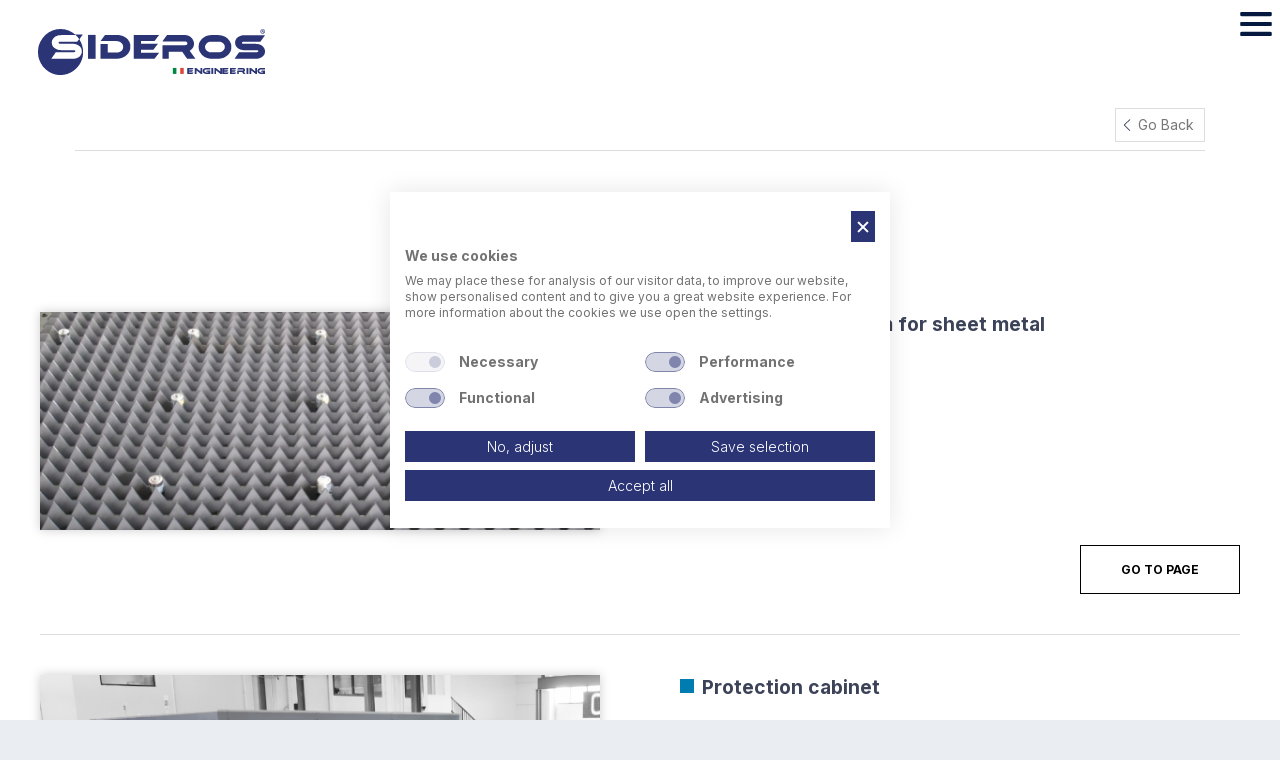

--- FILE ---
content_type: text/html; charset=UTF-8
request_url: https://www.siderosengineering.com/pallet-changers-optional.html
body_size: 11719
content:
<!DOCTYPE html>
<html lang="en">
<head>
<script src="https://consent-eu.cookiefirst.com/sites/siderosengineering.com-5f8cfea6-5745-4475-875f-1ad948cda7d1/consent.js"></script>
<script src="https://www.siderosengineering.com/js/jquery/jquery-3.6.0.min.js" type="text/javascript"></script>
<script src="https://www.siderosengineering.com/js/jquery/jquery-migrate-3.4.0.min.js" type="text/javascript"></script>
<script src="https://www.siderosengineering.com/js/common.js" type="text/javascript"></script>
<title>Pallet Changers Optional - Optional - Sideros Engineering Srl - Piacenza</title>
<meta charset="utf-8" />
<meta name="description" content="SIDEROS ENGINEERING has been operating in more than 80 countries worldwide for over 40 years in the field of metal plate fabrication. Sideros success is due particularly to the high quality of its products and to its constant commitment to R&D, lean production and design. Sideros Engineering is the only company in the world able to propose a 360° product range complementary to the cutting machine." />
<meta name="keywords" content="Pallet Changers Optional, Optional, Piacenza, Go to, to Page, Go to Page, Pallet Changers Optional" />
<meta name="format-detection" content="telephone=no">
<meta name="author" content="Dinamoweb S.r.l." />
<meta name="viewport" content="width=device-width, initial-scale=1, maximum-scale=5" />
<base href="https://www.siderosengineering.com/" />
<link rel="canonical" href="https://www.siderosengineering.com/pallet-changers-optional"/>
<link rel="alternate" href="https://www.siderosengineering.com/pallet-changers-optional" hreflang="en">
<meta property="og:url" content="https://www.siderosengineering.com/pallet-changers-optional" />
<link rel="shortcut icon" href="/favicon.ico?def=1769899359" type="image/x-icon" />
<link rel="shortcut icon" href="https://www.siderosengineering.com/favicon.ico" type="image/x-icon" />
<link rel="icon" href="https://www.siderosengineering.com/favicon.ico" type="image/x-icon" />
<meta property="og:title" content="Pallet Changers Optional - Optional - Sideros Engineering Srl - Piacenza" />
<meta property="og:description" content="SIDEROS ENGINEERING has been operating in more than 80 countries worldwide for over 40 years in the field of metal plate fabrication. Sideros success is due particularly to the high quality of its products and to its constant commitment to R&D, lean production and design. Sideros Engineering is the only company in the world able to propose a 360° product range complementary to the cutting machine." />
<meta name="twitter:card" content="summary" />
<meta name="twitter:title" content="Pallet Changers Optional - Optional - Sideros Engineering Srl - Piacenza">
<meta name="twitter:description" content="SIDEROS ENGINEERING has been operating in more than 80 countries worldwide for over 40 years in the field of metal plate fabrication. Sideros success is due particularly to the high quality of its products and to its constant commitment to R&D, lean production and design. Sideros Engineering is the only company in the world able to propose a 360° product range complementary to the cutting machine.">
<link href="https://www.siderosengineering.com/css/pubblico/colori/font.php" rel="stylesheet" type="text/css" />
<link href="https://www.siderosengineering.com/css/pubblico/colori/colori.php" rel="stylesheet" type="text/css" />
<link rel="preconnect" href="https://fonts.gstatic.com" crossorigin />
<link href='https://fonts.googleapis.com/css?family=Inter:100,200,300,400,500,600,700,800,900&display=swap' rel='stylesheet' type='text/css'>
<link href="https://www.siderosengineering.com/css/pubblico/interna.css" rel="stylesheet" type="text/css" />
<link href="https://www.siderosengineering.com/css/pubblico/submenu.css" rel="stylesheet" type="text/css" />
<link href="https://www.siderosengineering.com/css/pubblico/elenco.css" rel="stylesheet" type="text/css" />
<link href="https://www.siderosengineering.com/css/pubblico/contenuti.css" rel="stylesheet" type="text/css" />
<link href="https://www.siderosengineering.com/css/pubblico/spinner.css" rel="stylesheet" type="text/css" />
<link href="https://www.siderosengineering.com/css/pubblico/componenti/bottone_recaptcha.css" rel="stylesheet" type="text/css" />
<link href="https://www.siderosengineering.com/css/pubblico/area_riservata.css" rel="stylesheet" type="text/css" />
<link href="https://www.siderosengineering.com/css/pubblico/componenti/generale.css" rel="stylesheet" type="text/css" />
<link href="https://www.siderosengineering.com/css/pubblico/lingue.css" rel="stylesheet" type="text/css" />
<link href="https://www.siderosengineering.com/css/pubblico/social.css" rel="stylesheet" type="text/css" />
<link href="https://www.siderosengineering.com/css/ui/ui.all.css" rel="stylesheet" type="text/css" />

<link href="https://www.siderosengineering.com/css/pubblico/header/base.css" rel="stylesheet" type="text/css" />
<link href="https://www.siderosengineering.com/css/pubblico/nav/base.css" rel="stylesheet" type="text/css" />
<link href="https://www.siderosengineering.com/css/pubblico/footer/base.css" rel="stylesheet" type="text/css" />
<!-- Google Tag Manager New Site -->
<script>(function(w,d,s,l,i){w[l]=w[l]||[];w[l].push({'gtm.start':
new Date().getTime(),event:'gtm.js'});var f=d.getElementsByTagName(s)[0],
j=d.createElement(s),dl=l!='dataLayer'?'&l='+l:'';j.async=true;j.src=
'https://www.googletagmanager.com/gtm.js?id='+i+dl;f.parentNode.insertBefore(j,f);
})(window,document,'script','dataLayer','GTM-MZG5TWH');</script>
<!-- End Google Tag Manager New Site -->
</head><body >
<div id="tutto">
    <div id="head">
        <header>
    <a id="logo" href="https://www.siderosengineering.com/home-page.html?lSite=en" title="Sideros Engineering Srl">
            </a>

    
    
    
</header>    
<nav>
    <div id="barra_social">
        <a href="https://www.facebook.com/Sideros-Engineering-srl-219092344813027/" title="facebook" class="facebook blank"></a>
        <a href="https://www.youtube.com/user/ExportSideros" title="youtube" class="youtube blank"></a>
        <a href="https://www.linkedin.com/company/sideros-engineering/" title="linkedin" class="linkedin blank"></a>
    </div>    <a class="estrai_menu"></a>
        <ul class="menu1">
                    			
			                                <li id="a881" class=" home">
                            <a class="" href="https://www.siderosengineering.com/home-page-en.html"><span>Home</span></a>
                                                    </li>
                                                        			
			                                <li id="a562" class="figli prodotti">
                            <a class=" selected" href="https://www.siderosengineering.com/products.html"><span>Products</span></a>
                                                            <a class="apri_chiudi"></a>
                                <ul class="topmenu">
                                                                                                                <li  id="sottomenu_563">
                                            <a href="https://www.siderosengineering.com/fumes-extraction-and-filtration.html"><span>Fumes Extraction and Filtration</span></a>
                                                                                        
                                                                                            <a class="apri_chiudi"></a>
                                                <ul class="midmenu">
                                                                                                            <li  id="sottomenu_564">
                                                            <a href="https://www.siderosengineering.com/dust-collectors.html"><span>Dust Collectors</span></a>
                                                                                                                                                                                        <a class="apri_chiudi"></a>
                                                                <ul class="downmenu">
                                                                                                                                            <li class="stop_tendina" id="sottomenu_565">
                                                                            <a href="https://www.siderosengineering.com/dust-collectors-for-plasma-and-oxy-cutting.html"><span>Dust Collectors for Plasma and Oxy cutting</span></a>
                                                                                                                                                    </li>
                                                                                                                                            <li class="stop_tendina" id="sottomenu_571">
                                                                            <a href="https://www.siderosengineering.com/dust-collectors-for-laser-cutting.html"><span>Dust Collectors for Laser cutting</span></a>
                                                                                                                                                    </li>
                                                                                                                                            <li  id="sottomenu_577">
                                                                            <a href="https://www.siderosengineering.com/explosion-proof-dust-collectors-for-aluminium.html"><span>Explosion Proof Dust Collectors for aluminium</span></a>
                                                                                                                                                    </li>
                                                                                                                                            <li class="stop_tendina" id="sottomenu_583">
                                                                            <a href="https://www.siderosengineering.com/dust-collectors-for-welding-and-deburring.html"><span>Dust Collectors for Welding and Deburring</span></a>
                                                                                                                                                    </li>
                                                                                                                                            <li class="stop_tendina" id="sottomenu_588">
                                                                            <a href="https://www.siderosengineering.com/chips-collectors.html"><span>Chips Collectors</span></a>
                                                                                                                                                    </li>
                                                                                                                                            <li class="stop_tendina" id="sottomenu_593">
                                                                            <a href="https://www.siderosengineering.com/portable-dust-collectors.html"><span>Portable Dust Collectors</span></a>
                                                                                                                                                    </li>
                                                                                                                                            <li class="stop_tendina" id="sottomenu_601">
                                                                            <a href="https://www.siderosengineering.com/customized-solutions-for-oem.html"><span>Customized solutions for OEM</span></a>
                                                                                                                                                    </li>
                                                                                                                                            <li class="stop_tendina" id="sottomenu_605">
                                                                            <a href="https://www.siderosengineering.com/top-grade-cartridge-filters.html"><span>TOP GRADE Cartridge Filters</span></a>
                                                                                                                                                    </li>
                                                                                                                                    </ul>
                                                                                                                    </li>
                                                                                                            <li class="stop_tendina" id="sottomenu_3189">
                                                            <a href="https://www.siderosengineering.com/calcium-carbonate-gravimeter-dispenser-3189.html"><span>Calcium Carbonate Gravimeter Dispenser</span></a>
                                                                                                                                                                                </li>
                                                                                                            <li class="stop_tendina" id="sottomenu_610">
                                                            <a href="https://www.siderosengineering.com/ambient-dust-collectors.html"><span>Ambient Dust Collectors</span></a>
                                                                                                                                                                                </li>
                                                                                                            <li class="stop_tendina" id="sottomenu_616">
                                                            <a href="https://www.siderosengineering.com/wet-dust-collectors.html"><span>Wet dust collectors</span></a>
                                                                                                                                                                                </li>
                                                                                                            <li  id="sottomenu_621">
                                                            <a href="https://www.siderosengineering.com/centralized-extraction-systems-for-welding-plants-and-machine-tools.html"><span>Centralized Extraction Systems for welding plants and Machine Tools</span></a>
                                                                                                                                                                                        <a class="apri_chiudi"></a>
                                                                <ul class="downmenu">
                                                                                                                                            <li class="stop_tendina" id="sottomenu_622">
                                                                            <a href="https://www.siderosengineering.com/centralized-extraction-systems-for-welding-plants-and-machine-tools-622.html"><span>Centralized Extraction Systems for Welding Plants and Machine Tools</span></a>
                                                                                                                                                    </li>
                                                                                                                                            <li class="stop_tendina" id="sottomenu_626">
                                                                            <a href="https://www.siderosengineering.com/oil-mist-extraction-systems.html"><span>Oil mist extraction systems</span></a>
                                                                                                                                                    </li>
                                                                                                                                    </ul>
                                                                                                                    </li>
                                                                                                            <li class="stop_tendina" id="sottomenu_597">
                                                            <a href="https://www.siderosengineering.com/downdraft-benches-and-booths.html"><span>Downdraft Benches and Booths</span></a>
                                                                                                                                                                                </li>
                                                                                                    </ul>
                                                                                        
                                        </li>
                                                                            <li  id="sottomenu_628">
                                            <a href="https://www.siderosengineering.com/downdraft-tables.html"><span>Downdraft Tables</span></a>
                                                                                        
                                                                                            <a class="apri_chiudi"></a>
                                                <ul class="midmenu">
                                                                                                            <li  id="sottomenu_629">
                                                            <a href="https://www.siderosengineering.com/downdraft-tables-for-thermal-cutting.html"><span>Downdraft Tables for Thermal Cutting</span></a>
                                                                                                                                                                                        <a class="apri_chiudi"></a>
                                                                <ul class="downmenu">
                                                                                                                                            <li class="stop_tendina" id="sottomenu_630">
                                                                            <a href="https://www.siderosengineering.com/downdraft-tables-for-plasma-cutting.html"><span>Downdraft Tables for Plasma cutting</span></a>
                                                                                                                                                    </li>
                                                                                                                                            <li class="stop_tendina" id="sottomenu_636">
                                                                            <a href="https://www.siderosengineering.com/downdraft-tables-for-oxy-fuel-cutting.html"><span>Downdraft Tables for Oxy-fuel cutting</span></a>
                                                                                                                                                    </li>
                                                                                                                                            <li class="stop_tendina" id="sottomenu_642">
                                                                            <a href="https://www.siderosengineering.com/downdraft-tables-for-heavy-duty-oxycutting.html"><span>Downdraft Tables for Heavy Duty Oxycutting</span></a>
                                                                                                                                                    </li>
                                                                                                                                            <li class="stop_tendina" id="sottomenu_649">
                                                                            <a href="https://www.siderosengineering.com/downdraft-tables-for-laser-cutting.html"><span>Downdraft Tables for Laser Cutting</span></a>
                                                                                                                                                    </li>
                                                                                                                                    </ul>
                                                                                                                    </li>
                                                                                                            <li  id="sottomenu_3116">
                                                            <a href="https://www.siderosengineering.com/self-cleaning-downdraft-tables.html"><span>Self-Cleaning Downdraft Tables</span></a>
                                                                                                                                                                                        <a class="apri_chiudi"></a>
                                                                <ul class="downmenu">
                                                                                                                                            <li class="stop_tendina" id="sottomenu_674">
                                                                            <a href="https://www.siderosengineering.com/rapidclean-scraper-cutting-tables.html"><span>"Rapidclean" Scraper Cutting Tables</span></a>
                                                                                                                                                    </li>
                                                                                                                                            <li class="stop_tendina" id="sottomenu_680">
                                                                            <a href="https://www.siderosengineering.com/syncromatic-slag-collection-trolley-cutting-tables.html"><span>"Syncromatic" Slag Collection Trolley Cutting Tables</span></a>
                                                                                                                                                    </li>
                                                                                                                                            <li class="stop_tendina" id="sottomenu_2592">
                                                                            <a href="https://www.siderosengineering.com/vibroclean-vibrating-tables.html"><span>"Vibroclean" Vibrating Tables</span></a>
                                                                                                                                                    </li>
                                                                                                                                    </ul>
                                                                                                                    </li>
                                                                                                            <li class="stop_tendina" id="sottomenu_2590">
                                                            <a href="https://www.siderosengineering.com/reinforced-downdraft-tables-equipped-with-drilling-machine.html"><span>Reinforced Downdraft tables equipped with drilling machine</span></a>
                                                                                                                                                                                </li>
                                                                                                            <li class="stop_tendina" id="sottomenu_661">
                                                            <a href="https://www.siderosengineering.com/water-cutting-tables.html"><span>Water Cutting Tables</span></a>
                                                                                                                                                                                </li>
                                                                                                            <li class="stop_tendina" id="sottomenu_668">
                                                            <a href="https://www.siderosengineering.com/pallet-changers-for-laser-and-plasma-machines.html"><span>Pallet Changers for Laser and Plasma Machines</span></a>
                                                                                                                                                                                </li>
                                                                                                            <li class="stop_tendina" id="sottomenu_685">
                                                            <a href="https://www.siderosengineering.com/customized-solutions-for-oem-685.html"><span>Customized Solutions for OEM</span></a>
                                                                                                                                                                                </li>
                                                                                                            <li class="stop_tendina" id="sottomenu_655">
                                                            <a href="https://www.siderosengineering.com/tables-for-shipyards-panel-line.html"><span>Tables for shipyards (PANEL LINE)</span></a>
                                                                                                                                                                                </li>
                                                                                                    </ul>
                                                                                        
                                        </li>
                                                                            <li  id="sottomenu_688">
                                            <a href="https://www.siderosengineering.com/welding-positioners.html"><span>Welding Positioners</span></a>
                                                                                        
                                                                                            <a class="apri_chiudi"></a>
                                                <ul class="midmenu">
                                                                                                            <li class="stop_tendina" id="sottomenu_696">
                                                            <a href="https://www.siderosengineering.com/3-axis-welding-positioners.html"><span>3 Axis Welding Positioners</span></a>
                                                                                                                                                                                </li>
                                                                                                            <li class="stop_tendina" id="sottomenu_689">
                                                            <a href="https://www.siderosengineering.com/head-and-tailstock-positioners.html"><span>Head and Tailstock Positioners</span></a>
                                                                                                                                                                                </li>
                                                                                                            <li class="stop_tendina" id="sottomenu_3234">
                                                            <a href="https://www.siderosengineering.com/jigs-for-welding-and-assembly.html"><span>Jigs for Welding and Assembly</span></a>
                                                                                                                                                                                </li>
                                                                                                            <li class="stop_tendina" id="sottomenu_703">
                                                            <a href="https://www.siderosengineering.com/cradle-positioners.html"><span>Cradle Positioners</span></a>
                                                                                                                                                                                </li>
                                                                                                            <li class="stop_tendina" id="sottomenu_708">
                                                            <a href="https://www.siderosengineering.com/skyhook-positioners.html"><span>Skyhook Positioners</span></a>
                                                                                                                                                                                </li>
                                                                                                            <li class="stop_tendina" id="sottomenu_713">
                                                            <a href="https://www.siderosengineering.com/single-column-positioners.html"><span>Single Column Positioners</span></a>
                                                                                                                                                                                </li>
                                                                                                            <li class="stop_tendina" id="sottomenu_718">
                                                            <a href="https://www.siderosengineering.com/welding-universal-balance-positioners.html"><span>Welding Universal Balance Positioners</span></a>
                                                                                                                                                                                </li>
                                                                                                            <li class="stop_tendina" id="sottomenu_723">
                                                            <a href="https://www.siderosengineering.com/scissor-lifting-tables.html"><span>Scissor Lifting Tables</span></a>
                                                                                                                                                                                </li>
                                                                                                    </ul>
                                                                                        
                                        </li>
                                                                            <li  id="sottomenu_3151">
                                            <a href="https://www.siderosengineering.com/railway-lifting-jacks-3151.html"><span>Railway Lifting Jacks</span></a>
                                                                                        
                                                                                            <a class="apri_chiudi"></a>
                                                <ul class="midmenu">
                                                                                                            <li class="stop_tendina" id="sottomenu_3146">
                                                            <a href="https://www.siderosengineering.com/railway-lifting-jacks.html"><span>Railway Lifting Jacks</span></a>
                                                                                                                                                                                </li>
                                                                                                    </ul>
                                                                                        
                                        </li>
                                                                            <li  id="sottomenu_726">
                                            <a href="https://www.siderosengineering.com/automated-storage-systems.html"><span>Automated Storage Systems</span></a>
                                                                                        
                                                                                            <a class="apri_chiudi"></a>
                                                <ul class="midmenu">
                                                                                                            <li class="stop_tendina" id="sottomenu_727">
                                                            <a href="https://www.siderosengineering.com/sheet-metal-storage-systems.html"><span>Sheet Metal Storage Systems</span></a>
                                                                                                                                                                                </li>
                                                                                                            <li class="stop_tendina" id="sottomenu_733">
                                                            <a href="https://www.siderosengineering.com/bars-and-tubes-storage-systems.html"><span>Bars and Tubes Storage Systems</span></a>
                                                                                                                                                                                </li>
                                                                                                    </ul>
                                                                                        
                                        </li>
                                                                            <li  id="sottomenu_739">
                                            <a href="https://www.siderosengineering.com/automated-load-and-unload-system.html"><span>Automated Load and Unload System</span></a>
                                                                                        
                                                                                            <a class="apri_chiudi"></a>
                                                <ul class="midmenu">
                                                                                                            <li class="stop_tendina" id="sottomenu_740">
                                                            <a href="https://www.siderosengineering.com/automated-load-and-unload-system-for-sheet-metal.html"><span>Automated Load and Unload System for sheet metal</span></a>
                                                                                                                                                                                </li>
                                                                                                            <li class="stop_tendina" id="sottomenu_2920">
                                                            <a href="https://www.siderosengineering.com/automated-load-and-unload-system-for-sheet-metal-integrated-with-storage-systems.html"><span>Automated Load and Unload System for sheet metal integrated with Storage Systems</span></a>
                                                                                                                                                                                </li>
                                                                                                            <li class="stop_tendina" id="sottomenu_2596">
                                                            <a href="https://www.siderosengineering.com/automated-load-and-unload-system-for-tubes-and-bars.html"><span>Automated Load and Unload System for Tubes and Bars</span></a>
                                                                                                                                                                                </li>
                                                                                                    </ul>
                                                                                        
                                        </li>
                                                                            <li  id="sottomenu_746">
                                            <a href="https://www.siderosengineering.com/deburring-tumblers.html"><span>Deburring Tumblers</span></a>
                                                                                        
                                                                                            <a class="apri_chiudi"></a>
                                                <ul class="midmenu">
                                                                                                            <li class="stop_tendina" id="sottomenu_747">
                                                            <a href="https://www.siderosengineering.com/deburring-tumblers-rotoclean-oxy.html"><span>Deburring Tumblers Rotoclean OXY</span></a>
                                                                                                                                                                                </li>
                                                                                                            <li class="stop_tendina" id="sottomenu_754">
                                                            <a href="https://www.siderosengineering.com/deburring-tumblers-rotoclean-evo.html"><span>Deburring Tumblers Rotoclean EVO</span></a>
                                                                                                                                                                                </li>
                                                                                                            <li class="stop_tendina" id="sottomenu_761">
                                                            <a href="https://www.siderosengineering.com/deburring-tumblers-rotoclean-mini.html"><span>Deburring Tumblers Rotoclean Mini</span></a>
                                                                                                                                                                                </li>
                                                                                                    </ul>
                                                                                        
                                        </li>
                                                                            <li  id="sottomenu_767">
                                            <a href="https://www.siderosengineering.com/straightening-presses-with-movable-vertical-rod-and-cylinder.html"><span>Straightening Presses with Movable Vertical Rod and Cylinder</span></a>
                                                                                        
                                                                                            <a class="apri_chiudi"></a>
                                                <ul class="midmenu">
                                                                                                            <li class="stop_tendina" id="sottomenu_768">
                                                            <a href="https://www.siderosengineering.com/straightening-presses-with-movable-vertical-rod-and-cylinder-768.html"><span>Straightening Presses with Movable Vertical Rod and Cylinder</span></a>
                                                                                                                                                                                </li>
                                                                                                    </ul>
                                                                                        
                                        </li>
                                                                            <li  class="stop_menu optionals" id="sottomenu_774">
                                            <a href="https://www.siderosengineering.com/optional-774.html"><span>Optional</span></a>
                                                                                        
                                                                                            <a class="apri_chiudi"></a>
                                                <ul class="midmenu">
                                                                                                            <li  id="sottomenu_2543">
                                                            <a href="https://www.siderosengineering.com/storage-systems-optional.html"><span>Storage Systems Optional</span></a>
                                                                                                                                                                                        <a class="apri_chiudi"></a>
                                                                <ul class="downmenu">
                                                                                                                                            <li  id="sottomenu_2544">
                                                                            <a href="https://www.siderosengineering.com/load-cells.html"><span>Load Cells</span></a>
                                                                                                                                                    </li>
                                                                                                                                            <li  id="sottomenu_2545">
                                                                            <a href="https://www.siderosengineering.com/lateral-loadunload-shuttle-with-scissor-lift.html"><span>Lateral Load/Unload Shuttle with Scissor Lift</span></a>
                                                                                                                                                    </li>
                                                                                                                                            <li  id="sottomenu_2546">
                                                                            <a href="https://www.siderosengineering.com/dividing-pins-with-sliding-capability.html"><span>Dividing Pins with sliding capability</span></a>
                                                                                                                                                    </li>
                                                                                                                                            <li  id="sottomenu_2547">
                                                                            <a href="https://www.siderosengineering.com/supervisory-inventory-management-system.html"><span>Supervisory Inventory Management System</span></a>
                                                                                                                                                    </li>
                                                                                                                                            <li  id="sottomenu_2548">
                                                                            <a href="https://www.siderosengineering.com/erp-integration.html"><span>ERP Integration</span></a>
                                                                                                                                                    </li>
                                                                                                                                            <li  id="sottomenu_2549">
                                                                            <a href="https://www.siderosengineering.com/closed-drawers-bottom.html"><span>Closed drawers bottom</span></a>
                                                                                                                                                    </li>
                                                                                                                                            <li  id="sottomenu_2550">
                                                                            <a href="https://www.siderosengineering.com/anti-seismic-configuration.html"><span>Anti-Seismic configuration</span></a>
                                                                                                                                                    </li>
                                                                                                                                            <li  id="sottomenu_2551">
                                                                            <a href="https://www.siderosengineering.com/bar-code-reader.html"><span>Bar Code Reader</span></a>
                                                                                                                                                    </li>
                                                                                                                                            <li  id="sottomenu_2552">
                                                                            <a href="https://www.siderosengineering.com/21-in-touch-screen-control.html"><span>21 in Touch Screen Control</span></a>
                                                                                                                                                    </li>
                                                                                                                                    </ul>
                                                                                                                    </li>
                                                                                                            <li class="back" id="sottomenu_775">
                                                            <a href="https://www.siderosengineering.com/dust-collector-optionals.html"><span>Dust collector Optionals</span></a>
                                                                                                                                                                                        <a class="apri_chiudi"></a>
                                                                <ul class="downmenu">
                                                                                                                                            <li class="back" id="sottomenu_776">
                                                                            <a href="https://www.siderosengineering.com/flexible-dust-screw-conveyor.html"><span>Flexible Dust screw conveyor</span></a>
                                                                                                                                                    </li>
                                                                                                                                            <li class="back" id="sottomenu_777">
                                                                            <a href="https://www.siderosengineering.com/high-capacity-discharging-systems.html"><span>High capacity discharging systems</span></a>
                                                                                                                                                    </li>
                                                                                                                                            <li class="back" id="sottomenu_778">
                                                                            <a href="https://www.siderosengineering.com/spark-trap.html"><span>Spark trap</span></a>
                                                                                                                                                    </li>
                                                                                                                                            <li class="back" id="sottomenu_779">
                                                                            <a href="https://www.siderosengineering.com/variable-frequency-drive-for-energy-saving.html"><span>Variable Frequency Drive for Energy Saving</span></a>
                                                                                                                                                    </li>
                                                                                                                                            <li class="back" id="sottomenu_780">
                                                                            <a href="https://www.siderosengineering.com/filter-version-for-outdoor.html"><span>Filter version for outdoor</span></a>
                                                                                                                                                    </li>
                                                                                                                                            <li class="back" id="sottomenu_781">
                                                                            <a href="https://www.siderosengineering.com/winter-package.html"><span>Winter Package</span></a>
                                                                                                                                                    </li>
                                                                                                                                            <li class="back" id="sottomenu_782">
                                                                            <a href="https://www.siderosengineering.com/calcium-carbonate-gravimeter-dispenser.html"><span>Calcium Carbonate Gravimeter Dispenser</span></a>
                                                                                                                                                    </li>
                                                                                                                                            <li class="back" id="sottomenu_783">
                                                                            <a href="https://www.siderosengineering.com/cts-version-for-heavy-duty-applications.html"><span>CTS Version for heavy duty Applications</span></a>
                                                                                                                                                    </li>
                                                                                                                                            <li class="back" id="sottomenu_784">
                                                                            <a href="https://www.siderosengineering.com/fire-extinguishing-system.html"><span>Fire Extinguishing System</span></a>
                                                                                                                                                    </li>
                                                                                                                                            <li class="back" id="sottomenu_785">
                                                                            <a href="https://www.siderosengineering.com/customized-color-dust-collector.html"><span>Customized color Dust collector</span></a>
                                                                                                                                                    </li>
                                                                                                                                            <li class="back" id="sottomenu_786">
                                                                            <a href="https://www.siderosengineering.com/high-capacity-dust-bin.html"><span>High Capacity Dust Bin</span></a>
                                                                                                                                                    </li>
                                                                                                                                            <li class="back" id="sottomenu_787">
                                                                            <a href="https://www.siderosengineering.com/silencer.html"><span>Silencer</span></a>
                                                                                                                                                    </li>
                                                                                                                                            <li class="back" id="sottomenu_788">
                                                                            <a href="https://www.siderosengineering.com/additional-soundproof-box.html"><span>Additional soundproof box</span></a>
                                                                                                                                                    </li>
                                                                                                                                            <li class="back" id="sottomenu_789">
                                                                            <a href="https://www.siderosengineering.com/automatic-energy-saving-system.html"><span>Automatic energy saving system</span></a>
                                                                                                                                                    </li>
                                                                                                                                            <li class="back" id="sottomenu_790">
                                                                            <a href="https://www.siderosengineering.com/active-carbons-filter-box.html"><span>Active Carbons filter box</span></a>
                                                                                                                                                    </li>
                                                                                                                                            <li class="back" id="sottomenu_3128">
                                                                            <a href="https://www.siderosengineering.com/hepa-h14-filter.html"><span>HEPA H14 filter</span></a>
                                                                                                                                                    </li>
                                                                                                                                    </ul>
                                                                                                                    </li>
                                                                                                            <li class="back" id="sottomenu_791">
                                                            <a href="https://www.siderosengineering.com/chips-collector-optional.html"><span>Chips collector Optional</span></a>
                                                                                                                                                                                        <a class="apri_chiudi"></a>
                                                                <ul class="downmenu">
                                                                                                                                            <li class="back" id="sottomenu_792">
                                                                            <a href="https://www.siderosengineering.com/silencer-792.html"><span>Silencer</span></a>
                                                                                                                                                    </li>
                                                                                                                                            <li class="back" id="sottomenu_793">
                                                                            <a href="https://www.siderosengineering.com/high-capacity-dust-bin-175-l.html"><span>High Capacity Dust Bin 175 l.</span></a>
                                                                                                                                                    </li>
                                                                                                                                    </ul>
                                                                                                                    </li>
                                                                                                            <li class="back" id="sottomenu_794">
                                                            <a href="https://www.siderosengineering.com/table-optional.html"><span>Table Optional</span></a>
                                                                                                                                                                                        <a class="apri_chiudi"></a>
                                                                <ul class="downmenu">
                                                                                                                                            <li class="back" id="sottomenu_795">
                                                                            <a href="https://www.siderosengineering.com/electrically-controlled-valves.html"><span>Electrically controlled valves</span></a>
                                                                                                                                                    </li>
                                                                                                                                            <li class="back" id="sottomenu_796">
                                                                            <a href="https://www.siderosengineering.com/viton-pneumatic-cylinders-for-high-temperatures.html"><span>Viton Pneumatic cylinders for high temperatures</span></a>
                                                                                                                                                    </li>
                                                                                                                                            <li class="back" id="sottomenu_797">
                                                                            <a href="https://www.siderosengineering.com/hd-heavy-duty-downdraft-table-configuration.html"><span>HD (heavy duty) downdraft table configuration</span></a>
                                                                                                                                                    </li>
                                                                                                                                            <li class="back" id="sottomenu_798">
                                                                            <a href="https://www.siderosengineering.com/customized-slats-design.html"><span>Customized Slats Design</span></a>
                                                                                                                                                    </li>
                                                                                                                                            <li class="back" id="sottomenu_799">
                                                                            <a href="https://www.siderosengineering.com/customized-color-tables.html"><span>Customized color Tables</span></a>
                                                                                                                                                    </li>
                                                                                                                                            <li class="back" id="sottomenu_800">
                                                                            <a href="https://www.siderosengineering.com/variable-water-level.html"><span>Variable Water Level</span></a>
                                                                                                                                                    </li>
                                                                                                                                            <li class="back" id="sottomenu_801">
                                                                            <a href="https://www.siderosengineering.com/wooden-supporting-slats.html"><span>Wooden Supporting Slats</span></a>
                                                                                                                                                    </li>
                                                                                                                                            <li class="back" id="sottomenu_3090">
                                                                            <a href="https://www.siderosengineering.com/reinforced-chassis-with-brass-pins.html"><span>Reinforced chassis with brass pins</span></a>
                                                                                                                                                    </li>
                                                                                                                                            <li class="back" id="sottomenu_3095">
                                                                            <a href="https://www.siderosengineering.com/cast-iron-cones-for-suction-tables.html"><span>Cast iron cones for suction tables</span></a>
                                                                                                                                                    </li>
                                                                                                                                    </ul>
                                                                                                                    </li>
                                                                                                            <li class="back" id="sottomenu_802">
                                                            <a href="https://www.siderosengineering.com/self-cleaning-downdraft-tables-optional.html"><span>Self Cleaning Downdraft Tables Optional</span></a>
                                                                                                                                                                                        <a class="apri_chiudi"></a>
                                                                <ul class="downmenu">
                                                                                                                                            <li class="back" id="sottomenu_803">
                                                                            <a href="https://www.siderosengineering.com/raised-slag-discharge.html"><span>Raised slag discharge</span></a>
                                                                                                                                                    </li>
                                                                                                                                            <li class="back" id="sottomenu_804">
                                                                            <a href="https://www.siderosengineering.com/openable-slag-containers.html"><span>Openable slag containers</span></a>
                                                                                                                                                    </li>
                                                                                                                                    </ul>
                                                                                                                    </li>
                                                                                                            <li class="back" id="sottomenu_805">
                                                            <a href="https://www.siderosengineering.com/rotolift-optional.html"><span>Rotolift Optional</span></a>
                                                                                                                                                                                        <a class="apri_chiudi"></a>
                                                                <ul class="downmenu">
                                                                                                                                            <li class="back" id="sottomenu_806">
                                                                            <a href="https://www.siderosengineering.com/rotary-ground.html"><span>Rotary ground</span></a>
                                                                                                                                                    </li>
                                                                                                                                            <li class="back" id="sottomenu_807">
                                                                            <a href="https://www.siderosengineering.com/footswitch-control-for-lr-rotation.html"><span>Footswitch control for L/R rotation</span></a>
                                                                                                                                                    </li>
                                                                                                                                            <li class="back" id="sottomenu_808">
                                                                            <a href="https://www.siderosengineering.com/teaching-control-system-industry-40.html"><span>Teach Control System "TCS"</span></a>
                                                                                                                                                    </li>
                                                                                                                                            <li class="back" id="sottomenu_809">
                                                                            <a href="https://www.siderosengineering.com/customized-rotary-table.html"><span>Customized rotary table</span></a>
                                                                                                                                                    </li>
                                                                                                                                            <li class="back" id="sottomenu_810">
                                                                            <a href="https://www.siderosengineering.com/detachable-hydraulic-power-unit-and-eletric-board.html"><span>Detachable hydraulic power unit and eletric board</span></a>
                                                                                                                                                    </li>
                                                                                                                                            <li class="back" id="sottomenu_811">
                                                                            <a href="https://www.siderosengineering.com/increased-rotation-torque.html"><span>Increased rotation torque</span></a>
                                                                                                                                                    </li>
                                                                                                                                            <li class="back" id="sottomenu_812">
                                                                            <a href="https://www.siderosengineering.com/tilting-up-to-140°.html"><span>Tilting up to 140°</span></a>
                                                                                                                                                    </li>
                                                                                                                                            <li class="back" id="sottomenu_813">
                                                                            <a href="https://www.siderosengineering.com/customized-color.html"><span>Customized color</span></a>
                                                                                                                                                    </li>
                                                                                                                                            <li class="back" id="sottomenu_2907">
                                                                            <a href="https://www.siderosengineering.com/laser-scanner-2907.html"><span>Laser Scanner</span></a>
                                                                                                                                                    </li>
                                                                                                                                            <li class="back" id="sottomenu_2908">
                                                                            <a href="https://www.siderosengineering.com/walkways.html"><span>Walkways</span></a>
                                                                                                                                                    </li>
                                                                                                                                            <li class="back" id="sottomenu_2909">
                                                                            <a href="https://www.siderosengineering.com/self-centering-chucks.html"><span>Self-centering chucks</span></a>
                                                                                                                                                    </li>
                                                                                                                                    </ul>
                                                                                                                    </li>
                                                                                                            <li class="back" id="sottomenu_814">
                                                            <a href="https://www.siderosengineering.com/optional-syncrolift-814.html"><span>Optional Syncrolift</span></a>
                                                                                                                                                                                        <a class="apri_chiudi"></a>
                                                                <ul class="downmenu">
                                                                                                                                            <li class="back" id="sottomenu_815">
                                                                            <a href="https://www.siderosengineering.com/remote-pushbutton-pendant.html"><span>Remote pushbutton pendant</span></a>
                                                                                                                                                    </li>
                                                                                                                                            <li class="back" id="sottomenu_816">
                                                                            <a href="https://www.siderosengineering.com/footswitch.html"><span>Footswitch</span></a>
                                                                                                                                                    </li>
                                                                                                                                            <li class="back" id="sottomenu_817">
                                                                            <a href="https://www.siderosengineering.com/rotary-ground-syncrolift.html"><span>Rotary ground Syncrolift</span></a>
                                                                                                                                                    </li>
                                                                                                                                            <li class="back" id="sottomenu_2896">
                                                                            <a href="https://www.siderosengineering.com/automatic-or-manual-handling-on-rails.html"><span>Automatic or manual handling on rails</span></a>
                                                                                                                                                    </li>
                                                                                                                                            <li class="back" id="sottomenu_819">
                                                                            <a href="https://www.siderosengineering.com/teaching-control-system-industry-40-819.html"><span>Teaching Control System industry 4.0</span></a>
                                                                                                                                                    </li>
                                                                                                                                            <li class="back" id="sottomenu_821">
                                                                            <a href="https://www.siderosengineering.com/double-rotation-torque-syncrolift.html"><span>Double rotation torque Syncrolift</span></a>
                                                                                                                                                    </li>
                                                                                                                                            <li class="back" id="sottomenu_822">
                                                                            <a href="https://www.siderosengineering.com/positioners-with-oversized-load-capacity.html"><span>Positioners with oversized load capacity</span></a>
                                                                                                                                                    </li>
                                                                                                                                            <li class="back" id="sottomenu_823">
                                                                            <a href="https://www.siderosengineering.com/customized-color-syncrolift.html"><span>Customized color Syncrolift</span></a>
                                                                                                                                                    </li>
                                                                                                                                            <li class="back" id="sottomenu_824">
                                                                            <a href="https://www.siderosengineering.com/single-column-positioner.html"><span>Single column positioner</span></a>
                                                                                                                                                    </li>
                                                                                                                                            <li class="back" id="sottomenu_825">
                                                                            <a href="https://www.siderosengineering.com/column-height-extension.html"><span>Column height extension</span></a>
                                                                                                                                                    </li>
                                                                                                                                            <li class="back" id="sottomenu_826">
                                                                            <a href="https://www.siderosengineering.com/wireless-connection.html"><span>Wireless Connection</span></a>
                                                                                                                                                    </li>
                                                                                                                                            <li class="back" id="sottomenu_827">
                                                                            <a href="https://www.siderosengineering.com/radio-remote-control-syncrolift.html"><span>Radio remote control Syncrolift</span></a>
                                                                                                                                                    </li>
                                                                                                                                            <li class="back" id="sottomenu_828">
                                                                            <a href="https://www.siderosengineering.com/ulcsa-compliance-828.html"><span>UL/CSA Compliance</span></a>
                                                                                                                                                    </li>
                                                                                                                                            <li class="back" id="sottomenu_829">
                                                                            <a href="https://www.siderosengineering.com/motorized-idle-column-handling.html"><span>Motorized Idle Column Handling</span></a>
                                                                                                                                                    </li>
                                                                                                                                            <li class="back" id="sottomenu_2895">
                                                                            <a href="https://www.siderosengineering.com/laser-scanner.html"><span>Laser Scanner</span></a>
                                                                                                                                                    </li>
                                                                                                                                    </ul>
                                                                                                                    </li>
                                                                                                            <li class="back" id="sottomenu_830">
                                                            <a href="https://www.siderosengineering.com/rotoclean-optional.html"><span>Rotoclean Optional</span></a>
                                                                                                                                                                                        <a class="apri_chiudi"></a>
                                                                <ul class="downmenu">
                                                                                                                                            <li class="back" id="sottomenu_831">
                                                                            <a href="https://www.siderosengineering.com/soundproof-cabin.html"><span>Soundproof Cabin</span></a>
                                                                                                                                                    </li>
                                                                                                                                            <li class="back" id="sottomenu_832">
                                                                            <a href="https://www.siderosengineering.com/filtering-unit.html"><span>Filtering unit</span></a>
                                                                                                                                                    </li>
                                                                                                                                            <li class="back" id="sottomenu_833">
                                                                            <a href="https://www.siderosengineering.com/bottom-unloading.html"><span>Bottom unloading</span></a>
                                                                                                                                                    </li>
                                                                                                                                            <li class="back" id="sottomenu_834">
                                                                            <a href="https://www.siderosengineering.com/loading-from-above.html"><span>Loading from above</span></a>
                                                                                                                                                    </li>
                                                                                                                                            <li class="back" id="sottomenu_835">
                                                                            <a href="https://www.siderosengineering.com/custom-color-tumbler.html"><span>Custom color tumbler</span></a>
                                                                                                                                                    </li>
                                                                                                                                            <li class="back" id="sottomenu_836">
                                                                            <a href="https://www.siderosengineering.com/cast-iron-pentagons.html"><span>Cast iron pentagons</span></a>
                                                                                                                                                    </li>
                                                                                                                                    </ul>
                                                                                                                    </li>
                                                                                                            <li class="back" id="sottomenu_837">
                                                            <a href="https://www.siderosengineering.com/pallet-changers-optional.html"><span>Pallet Changers Optional</span></a>
                                                                                                                                                                                        <a class="apri_chiudi"></a>
                                                                <ul class="downmenu">
                                                                                                                                            <li class="back" id="sottomenu_838">
                                                                            <a href="https://www.siderosengineering.com/wheel-slide-system-for-sheet-metal.html"><span>Wheel Slide System for sheet metal</span></a>
                                                                                                                                                    </li>
                                                                                                                                            <li class="back" id="sottomenu_839">
                                                                            <a href="https://www.siderosengineering.com/protection-cabinet.html"><span>Protection cabinet</span></a>
                                                                                                                                                    </li>
                                                                                                                                    </ul>
                                                                                                                    </li>
                                                                                                            <li class="back" id="sottomenu_3161">
                                                            <a href="https://www.siderosengineering.com/railway-lifting-jacks-optionals.html"><span>Railway Lifting Jacks optionals</span></a>
                                                                                                                                                                                        <a class="apri_chiudi"></a>
                                                                <ul class="downmenu">
                                                                                                                                            <li class="back" id="sottomenu_3162">
                                                                            <a href="https://www.siderosengineering.com/wireless-connection-and-battery-power-supply.html"><span>Wireless connection and battery power supply</span></a>
                                                                                                                                                    </li>
                                                                                                                                            <li class="back" id="sottomenu_3163">
                                                                            <a href="https://www.siderosengineering.com/manualmotorised-lateral-or-transversal-column-movement.html"><span>Manual/Motorised lateral or transversal column movement</span></a>
                                                                                                                                                    </li>
                                                                                                                                            <li class="back" id="sottomenu_3165">
                                                                            <a href="https://www.siderosengineering.com/load-cells-3165.html"><span>Load Cells</span></a>
                                                                                                                                                    </li>
                                                                                                                                            <li class="back" id="sottomenu_3164">
                                                                            <a href="https://www.siderosengineering.com/wireless-main-control-panel.html"><span>Wireless main control panel</span></a>
                                                                                                                                                    </li>
                                                                                                                                            <li class="back" id="sottomenu_3166">
                                                                            <a href="https://www.siderosengineering.com/lead-screw-lubrification-system.html"><span>Lead screw lubrification system</span></a>
                                                                                                                                                    </li>
                                                                                                                                            <li class="back" id="sottomenu_3174">
                                                                            <a href="https://www.siderosengineering.com/wireless-pushbutton-pendant.html"><span>Wireless pushbutton pendant</span></a>
                                                                                                                                                    </li>
                                                                                                                                            <li class="back" id="sottomenu_3175">
                                                                            <a href="https://www.siderosengineering.com/lifting-speed-control.html"><span>Lifting speed control</span></a>
                                                                                                                                                    </li>
                                                                                                                                            <li class="back" id="sottomenu_3177">
                                                                            <a href="https://www.siderosengineering.com/ulcsa-compliance-special-voltages.html"><span>UL/CSA Compliance & Special voltages</span></a>
                                                                                                                                                    </li>
                                                                                                                                            <li class="back" id="sottomenu_3180">
                                                                            <a href="https://www.siderosengineering.com/secondary-control-unit.html"><span>Secondary control unit</span></a>
                                                                                                                                                    </li>
                                                                                                                                    </ul>
                                                                                                                    </li>
                                                                                                    </ul>
                                                                                        
                                        </li>
                                                                            <li  class="no_menu_tendina" id="sottomenu_3107">
                                            <a href="https://www.siderosengineering.com/general-catalog.html"><span>Download Catalog</span></a>
                                                                                        
                                                                                            <a class="apri_chiudi"></a>
                                                <ul class="midmenu">
                                                                                                            <li  id="sottomenu_3108">
                                                            <a href="https://www.siderosengineering.com/download-catalog.html"><span>Thank you for submitting</span></a>
                                                                                                                                                                                </li>
                                                                                                    </ul>
                                                                                        
                                        </li>
                                                                    </ul>
                                                    </li>
                                                        			
			                                <li id="a840" class="figli azienda">
                            <a class="" href="https://www.siderosengineering.com/sideros-engineering-840.html"><span>Company</span></a>
                                                            <a class="apri_chiudi"></a>
                                <ul class="topmenu">
                                                                                                                <li  class="stop_tendina" id="sottomenu_841">
                                            <a href="https://www.siderosengineering.com/locations-841.html"><span>Locations</span></a>
                                                                                        
                                                                                        
                                        </li>
                                                                            <li  class="lavora_noi" id="sottomenu_842">
                                            <a href="https://www.siderosengineering.com/work-with-us.html"><span>Work With Us</span></a>
                                                                                        
                                                                                        
                                        </li>
                                                                            <li  class="no_menu_tendina" id="sottomenu_843">
                                            <a class="blank" href="https://www.linkedin.com/company/sideros-engineering"><span>News</span></a>
                                                                                        
                                                                                        
                                        </li>
                                                                            <li  class="no_menu_tendina" id="sottomenu_844">
                                            <a href="https://www.siderosengineering.com/sideros-policy.html"><span>Sideros' Policy</span></a>
                                                                                        
                                                                                        
                                        </li>
                                                                            <li  class="no_menu_tendina" id="sottomenu_845">
                                            <a href="https://www.siderosengineering.com/our-values.html"><span>Our values</span></a>
                                                                                        
                                                                                        
                                        </li>
                                                                            <li  class="no_menu_tendina" id="sottomenu_846">
                                            <a href="https://www.siderosengineering.com/customer-services.html"><span>Customer Services</span></a>
                                                                                        
                                                                                        
                                        </li>
                                                                            <li  class="no_menu_tendina" id="sottomenu_847">
                                            <a href="https://www.siderosengineering.com/research-and-development.html"><span>Research and Development</span></a>
                                                                                        
                                                                                        
                                        </li>
                                                                            <li  class="caratteristiche" id="sottomenu_848">
                                            <a href="https://www.siderosengineering.com/sideros-experience-centre.html"><span>Sideros Experience Centre</span></a>
                                                                                        
                                                                                        
                                        </li>
                                                                            <li  class="no_menu_tendina" id="sottomenu_849">
                                            <a href="https://www.siderosengineering.com/lean-production-849.html"><span>Lean production</span></a>
                                                                                        
                                                                                        
                                        </li>
                                                                            <li  class="no_menu_tendina" id="sottomenu_850">
                                            <a href="https://www.siderosengineering.com/health-safety-statement.html"><span>Health & Safety Statement</span></a>
                                                                                        
                                                                                        
                                        </li>
                                                                    </ul>
                                                    </li>
                                                        			
			                                <li id="a851" class="figli gruppo_belloni">
                            <a class="" href="https://www.siderosengineering.com/belloni-group.html"><span>Belloni Group</span></a>
                                                            <a class="apri_chiudi"></a>
                                <ul class="topmenu">
                                                                            <li id="a851" class="gruppo_belloni">
                                            <a class="" href="https://www.siderosengineering.com/belloni-group.html"><span>Belloni Group</span></a>
                                        </li>
                                                                                                                <li  class="stop_tendina" id="sottomenu_852">
                                            <a href="https://www.siderosengineering.com/sideros-engineering.html"><span>Sideros Engineering</span></a>
                                                                                        
                                                                                        
                                        </li>
                                                                            <li  class="stop_tendina" id="sottomenu_853">
                                            <a href="https://www.siderosengineering.com/sideros-machinery-853.html"><span>Sideros Machinery</span></a>
                                                                                        
                                                                                        
                                        </li>
                                                                            <li  class="stop_tendina" id="sottomenu_854">
                                            <a href="https://www.siderosengineering.com/belloni-lamiere-854.html"><span>Belloni Lamiere</span></a>
                                                                                        
                                                                                        
                                        </li>
                                                                            <li  class="stop_tendina" id="sottomenu_855">
                                            <a href="https://www.siderosengineering.com/lotus-alutech-855.html"><span>Lotus Alutech</span></a>
                                                                                        
                                                                                        
                                        </li>
                                                                    </ul>
                                                    </li>
                                                        			
			                                <li id="a856" class="">
                            <a class="" href="https://www.siderosengineering.com/support.html"><span>Support</span></a>
                                                    </li>
                                                        			
			                                <li id="a860" class="figli">
                            <a class="" href="https://www.siderosengineering.com/spare-parts.html"><span>Spare parts</span></a>
                                                            <a class="apri_chiudi"></a>
                                <ul class="topmenu">
                                                                                                                <li  class="stop_tendina" id="sottomenu_859">
                                            <a href="https://www.siderosengineering.com/register-your-dust-collector-and-get-30-discount-on-your-first-cartridge-purchase.html"><span>Register your dust collector and get 30% discount on your first cartridge purchase</span></a>
                                                                                        
                                                                                        
                                        </li>
                                                                    </ul>
                                                    </li>
                                                        			
			                                <li id="a864" class="">
                            <a class="" href="https://www.siderosengineering.com/references-864.html"><span>References</span></a>
                                                    </li>
                                                        			
			                                <li id="a866" class="">
                            <a class="" href="https://www.siderosengineering.com/contacts.html"><span>Contacts</span></a>
                                                    </li>
                                                        			
			                                <li id="a867" class=" stop_tendina">
                            <a class="" href="https://www.siderosengineering.com/trade-shows.html"><span>Trade Shows</span></a>
                                                    </li>
                                                </ul>
        <ul class="service">
                                                                                                                            			
			                                <li id="a875" class="figli contatti">
                            <a class="" href="https://www.siderosengineering.com/contact-us.html"><span>Contact Us</span></a>
                                                            <a class="apri_chiudi"></a>
                                <ul class="topmenu">
                                                                                                                <li  id="sottomenu_876">
                                            <a ><span>ITALY</span></a>
                                                                                            <p><span class="hq">Sideros Engineering (HQ)</span>
<span class="sede">Via I° Maggio, 69, I Casoni di Gariga 29027, Podenzano (PC) - ITALY</span>
<span class="telefono"><a href="tel:00390523524066">+39 0523 524066</a></span>
<span class="mail">
						<script type="text/javascript"> 
							 document.write("<a href=\"mail" + "to:" + new Array("info","siderosengineering.com").join("@") + "\">info@siderosengineering.com</" + "a>");
						</script>
						<noscript>
							<small>Abilitare i Javascript per visualizzare l'e-mail</small>
						</noscript>
						</span></p>
                                                                                        
                                                                                        
                                        </li>
                                                                            <li  id="sottomenu_877">
                                            <a ><span>UNITED STATES</span></a>
                                                                                            <p><span class="sede">5519 N Cumberland Ave, Suite 1003,
IL 60656 Chicago - USA</span>
<span class="telefono"><a href="tel:0018722033520">+1 872 2033520</a></span>
<span class="mail">
						<script type="text/javascript"> 
							 document.write("<a href=\"mail" + "to:" + new Array("info","siderosamerica.com").join("@") + "\">info@siderosamerica.com</" + "a>");
						</script>
						<noscript>
							<small>Abilitare i Javascript per visualizzare l'e-mail</small>
						</noscript>
						</span></p>
                                                                                        
                                                                                        
                                        </li>
                                                                            <li  id="sottomenu_878">
                                            <a ><span>GERMANY</span></a>
                                                                                            <p><span class="sede">Industriestrasse 92, Langenfeld - DEUTSCHLAND</span>
<span class="telefono"><a href="tel:004921738550480">+49 2173 8550480</a></span>
<span class="mail">
						<script type="text/javascript"> 
							 document.write("<a href=\"mail" + "to:" + new Array("verkauf","siderosdeutschland.com").join("@") + "\">verkauf@siderosdeutschland.com</" + "a>");
						</script>
						<noscript>
							<small>Abilitare i Javascript per visualizzare l'e-mail</small>
						</noscript>
						</span></p>
                                                                                        
                                                                                        
                                        </li>
                                                                            <li  id="sottomenu_879">
                                            <a ><span>FRANCE</span></a>
                                                                                            <p><span class="sede">Nantes - FRANCE</span>
<span class="telefono"><a href="tel:0033612877248">+33 612 877248</a></span>
<span class="mail">
						<script type="text/javascript"> 
							 document.write("<a href=\"mail" + "to:" + new Array("info","siderosfrance.com").join("@") + "\">info@siderosfrance.com</" + "a>");
						</script>
						<noscript>
							<small>Abilitare i Javascript per visualizzare l'e-mail</small>
						</noscript>
						</span></p>
                                                                                        
                                                                                        
                                        </li>
                                                                            <li  id="sottomenu_2639">
                                            <a href="https://www.siderosengineering.com/send-request.html"><span>Send Request</span></a>
                                                                                            <p></p>
                                                                                        
                                                                                        
                                        </li>
                                                                            <li  id="sottomenu_3254">
                                            <a href="https://www.siderosengineering.com/technical-support.html"><span>Technical Support</span></a>
                                                                                            <p></p>
                                                                                        
                                                                                        
                                        </li>
                                                                    </ul>
                                                    </li>
                                                                                                                                <li class="lingue">
                                <a class="en selected" href="javascript:;"><span>EN</span></a>
                                <a class="apri_chiudi"></a>
                                <ul class="topmenu">
                                                                        <li>
                                        <a class="it" href="http://www.siderosengineering.com?lSite=it"><span>IT</span></a>
                                    </li>
                                                                        <li>
                                        <a class="fr" href="http://www.siderosengineering.com?lSite=fr"><span>FR</span></a>
                                    </li>
                                                                        <li>
                                        <a class="de" href="http://www.siderosengineering.com?lSite=de"><span>DE</span></a>
                                    </li>
                                                                        <li>
                                        <a class="es" href="http://www.siderosengineering.com?lSite=es"><span>ES</span></a>
                                    </li>
                                                                    </ul>
                            </li>
                                                                                </ul>
        
</nav>
</div>
	<main id="main" class="back">
		
		        <div id="content">
                    	<div id="contenuto" class="monocolonna" style="margin-right: 0px;">
                                                                    <p class="percorso"><a href="https://www.siderosengineering.com/products.html">Products</a><span> > </span><a href="https://www.siderosengineering.com/optional-774.html">Optional</a><span> > </span><a href="https://www.siderosengineering.com/pallet-changers-optional.html">Pallet Changers Optional</a><a href="javascript:history.go(-1)" onMouseOver="self.status=document.referrer;return true" class="torna_indietro">Go Back</a></p>                <h1><span>Pallet Changers Optional</span> </h1>

<section class="elenco_pagine lista">
            
    <article onclick="window.location.href='https://www.siderosengineering.com/products/optional-774/pallet-changers-optional/wheel-slide-system-for-sheet-metal.html'" class="back ">
                        <a class="img " href="https://www.siderosengineering.com/products/optional-774/pallet-changers-optional/wheel-slide-system-for-sheet-metal.html" data-original="https://www.siderosengineering.com/upload/immagini/img600/sistema-scorrimento-a-sfere-per-lamiere-3x2.jpg">
            <div class="loading"><div class="spinner"><div class="rect1"></div><div class="rect2"></div><div class="rect3"></div><div class="rect4"></div><div class="rect5"></div></div></div>
                    </a>
                        <div class="testo">
            <h3><a class="" href="https://www.siderosengineering.com/products/optional-774/pallet-changers-optional/wheel-slide-system-for-sheet-metal.html">Wheel Slide System for sheet metal</a></h3>
                    </div>
                    <a class="vai" href="https://www.siderosengineering.com/products/optional-774/pallet-changers-optional/wheel-slide-system-for-sheet-metal.html">Go to Page</a>
                            </article>
            
    <article onclick="window.location.href='https://www.siderosengineering.com/products/optional-774/pallet-changers-optional/protection-cabinet.html'" class="back ">
                        <a class="img " href="https://www.siderosengineering.com/products/optional-774/pallet-changers-optional/protection-cabinet.html" data-original="https://www.siderosengineering.com/upload/immagini/img600/IMG_2803-3x2.jpg">
            <div class="loading"><div class="spinner"><div class="rect1"></div><div class="rect2"></div><div class="rect3"></div><div class="rect4"></div><div class="rect5"></div></div></div>
                    </a>
                        <div class="testo">
            <h3><a class="" href="https://www.siderosengineering.com/products/optional-774/pallet-changers-optional/protection-cabinet.html">Protection cabinet</a></h3>
                    </div>
                    <a class="vai" href="https://www.siderosengineering.com/products/optional-774/pallet-changers-optional/protection-cabinet.html">Go to Page</a>
                            </article>
        </section>
<div style="clear:both;"></div>
                            </div>
                        <div style="clear:both"></div>
        </div>
        
        
<footer>
		<address>
		<div class="centro">
<div class="uno italia">
<h4>SIDEROS ENGINEERING</h4>
<p class="sede">Via I&deg; Maggio, 69, I Casoni - 29027 Podenzano (PC) - ITALY</p>
<p class="tel"><a href="tel:00390523524066">+39 0523 524066</a></p>
<p class="mail">
						<script type="text/javascript"> 
							 document.write("<a href=\"mail" + "to:" + new Array("info","siderosengineering.com").join("@") + "\">info@siderosengineering.com</" + "a>");
						</script>
						<noscript>
							<small>Abilitare i Javascript per visualizzare l'e-mail</small>
						</noscript>
						</p>
<p>VAT 00746030337</p>
</div>
<div class="due usa">
<h4>SIDEROS AMERICA</h4>
<p class="sede">5519 N Cumberland Ave, Suite 1003,<br />IL 60656&nbsp;Chicago - USA</p>
<p class="tel"><a href="tel:0018722033520">+1 872 2033520</a></p>
<p class="mail">
						<script type="text/javascript"> 
							 document.write("<a href=\"mail" + "to:" + new Array("info","siderosamerica.com").join("@") + "\">info@siderosamerica.com</" + "a>");
						</script>
						<noscript>
							<small>Abilitare i Javascript per visualizzare l'e-mail</small>
						</noscript>
						</p>
</div>
<div class="tre francia">
<h4>SIDEROS FRANCE</h4>
<p class="sede">Nantes - FRANCE</p>
<p class="tel"><a href="tel:0033612877248">+33 6 12 87 72 48</a></p>
<p class="mail">
						<script type="text/javascript"> 
							 document.write("<a href=\"mail" + "to:" + new Array("info","siderosfrance.com").join("@") + "\">info@siderosfrance.com</" + "a>");
						</script>
						<noscript>
							<small>Abilitare i Javascript per visualizzare l'e-mail</small>
						</noscript>
						</p>
</div>
<div class="quattro germania">
<h4>SIDEROS DEUTSCHLAND</h4>
<p class="sede">Industriestrasse 92, Lagenfeld - DEUTSCHLAND</p>
<p class="tel"><a href="tel:004921738550480">+49 2173 8550480</a></p>
<p class="mail">
						<script type="text/javascript"> 
							 document.write("<a href=\"mail" + "to:" + new Array("verkauf","siderosdeutschland.com").join("@") + "\">verkauf@siderosdeutschland.com</" + "a>");
						</script>
						<noscript>
							<small>Abilitare i Javascript per visualizzare l'e-mail</small>
						</noscript>
						</p>
</div>
<div class="cinque">
<p class="priva"><a href="../privacy-policy.html" target="_black">Privacy Policy</a></p>
<p class="priva"><a href="download.html?n=CondizioniGeneraliSIDEROS2014_M&amp;e=pdf">Terms &amp; Conditions</a></p>
</div>
<div style="clear: both; font-size: 0;">&nbsp;</div>
</div>		</address>
				<div id="barra_social">
        <a href="https://www.facebook.com/Sideros-Engineering-srl-219092344813027/" title="facebook" class="facebook blank"></a>
        <a href="https://www.youtube.com/user/ExportSideros" title="youtube" class="youtube blank"></a>
        <a href="https://www.linkedin.com/company/sideros-engineering/" title="linkedin" class="linkedin blank"></a>
    </div>		</footer>
    </main>

	
    </div>
<a id="tornasu"></a>
<img src="https://monitor.dinamoweb.com/stats/pixel/" alt="" style="position:absolute;bottom:0px;">
<!-- Linkedin Pixel -->
<script type="text/javascript">
_linkedin_partner_id = "4332761";
window._linkedin_data_partner_ids = window._linkedin_data_partner_ids || [];
window._linkedin_data_partner_ids.push(_linkedin_partner_id);
</script>
<script type="text/javascript">
(function(l) {
if (!l){window.lintrk = function(a,b){window.lintrk.q.push([a,b])};
window.lintrk.q=[]}
var s = document.getElementsByTagName("script")[0];
var b = document.createElement("script");
b.type = "text/javascript";b.async = true;
b.src = "https://snap.licdn.com/li.lms-analytics/insight.min.js";
s.parentNode.insertBefore(b, s);})(window.lintrk);
</script>
<noscript>
<img height="1" width="1" style="display:none;" alt="" src="https://px.ads.linkedin.com/collect/?pid=4332761&fmt=gif" />
</noscript>
<!-- End Linkedin Pixel -->
<!-- Google Tag Manager (noscript) -->
<noscript><iframe src="https://www.googletagmanager.com/ns.html?id=GTM-MZG5TWH" height="0" width="0" style="display:none;visibility:hidden"></iframe></noscript>
<!-- End Google Tag Manager (noscript) --><script src="https://www.siderosengineering.com/js/jquery/jquery.lazyload.js" type="text/javascript"></script>
<script type="text/javascript">
//<![CDATA[
var my_image = new Image();
my_image.src = 'https://www.siderosengineering.com/images/loader.gif';

$(function() {

    var $altezza = $('div#head').outerHeight();
    $margin_top_main = $('main').css('margin-top');
    $valore_scroll = 0;
    $transition = $('div#head').css('transition');

    $('nav ul li a.apri_chiudi').on('click', function() {
        if ($(window).width() < 1336) {
            if ($(this).parent('li').hasClass('aperto')) {
                $(this).parent('li').removeClass('aperto');
                $(this).css({'-webkit-transform' : 'rotate(0deg)','-moz-transform' : 'rotate(0deg)','-ms-transform' : 'rotate(0deg)','transform' : 'rotate(0deg)'})
            } else {
                $(this).parent('li').siblings('li').removeClass('aperto');
                $(this).parent('li').addClass('aperto');
                $(this).css({'-webkit-transform' : 'rotate(45deg)','-moz-transform' : 'rotate(45deg)','-ms-transform' : 'rotate(45deg)','transform' : 'rotate(45deg)'});
                $(this).parent('li').siblings('li').children('a.apri_chiudi').css({'-webkit-transform' : 'rotate(0deg)','-moz-transform' : 'rotate(0deg)','-ms-transform' : 'rotate(0deg)','transform' : 'rotate(0deg)'})
            }
            
        }
    });

    if( $(window).scrollTop() > 200) {
                            } else {
                            }

    window.onload = (function() {
        $(window).scroll(function () {

            $delta_scroll = $(window).scrollTop() - $valore_scroll;
            $valore_scroll = $(window).scrollTop();

            if( $(window).scrollTop() > 200) {

                                                                                
            } else {

                                                                            }

            $('#tornasu').addClass('scroll');

            if( $(window).scrollTop() == 0 )
            {
                $('#tornasu').removeClass('scroll');
            }
            else
            {
                clearTimeout( $.data( this, "scrollCheck" ) );
                $.data( this, "scrollCheck", setTimeout(function() {
                    $('#tornasu').removeClass('scroll');
                }, 2500) );
            }
        });
    });

    $('#tornasu').on('click', function() {
       $('html, body').animate({scrollTop: 0}, 500);
    });

    $('#ricerca').on("focus", function() {
        if ($(this).val() == 'search')
            $(this).val('');
    });
    $('#ricerca').keypress(function(e) {
        if(e.which == 13) {
            $('#form_ricerca').submit();
            e.preventDefault();
        }
    });

    $('a.estrai_menu').on('click', function() {
        if ($('nav').hasClass('estratto')) {
            $('nav').css('right', '-100%');
            $('nav').removeClass('estratto');
            $('a.play_video').show();
        } else {
            $('nav').css('right', '0');
            $('nav').addClass('estratto');
            $('a.play_video').hide();
        }
    });

    $('body').append('<div id="modale" class="inv"></div><div id="attesa" class="inv"></div><div id="alert" class="inv"></div>');
});

//]]>
</script>
<script src="https://www.siderosengineering.com/js/ui/jquery-ui.min.js"></script>

<script type="text/javascript">
//<![CDATA[
$(function() {
	$('.elenco_pagine .img').lazyload({
        event : "sporty", 
        load : function() { 
            $(this).css('background-position', '50% 50%')
            .css('background-repeat', 'no-repeat')
            .css('background-size', 'cover')
            .find('div.loading').fadeOut();
        }
    });

    $('.article_immagini').each(function() {
        rotazione_immagini($(this));
    });

    $('a.aggiungi').click(function(event) {
        event.preventDefault();

        $idConf = $(this).attr('data-id');

        $('#attesa').apri_modale({
            'titolo': 'Product Addition',
            'azione': {
                'url': 'https://www.siderosengineering.com/modale_attesa.html',
                'parametri': {
                    'html': 'Adding the product to the cart'
                }
            }
        });

        $.post('https://www.siderosengineering.com/modifica_carrello/' + $idConf + '/1',
        {

        }, function(data) {
            window.location.href='https://www.siderosengineering.com/carrello.html'
        });

        return false;
        //$.post('https://www.siderosengineering.com/modifica_carrello/' + $idConf + '/1', function(data) { window.location.href='https://www.siderosengineering.com/carrello.html';});
    });
});

$(window).bind("load", function() {
    var timeout = setTimeout(function() {
        $(".elenco_pagine .img").trigger("sporty")
    }, 100);
});

function rotazione_immagini(elemento) {
    var interval = setInterval(function() {
        $img_attuale = parseInt($(elemento).attr('data-array-img-attuale'));
        $img_ultimo = parseInt($(elemento).attr('data-array-img-ultimo'));

        $img_prossima = (($img_attuale+1) > $img_ultimo) ? 0 : $img_attuale+1;
        console.log($img_prossima);
        $(elemento).attr('data-array-img-attuale', $img_prossima);
        $(elemento).children('a.img').fadeOut();
        $(elemento).children('a.img').eq($img_prossima).fadeIn();
    }, 4000);
}

function download_file(nome, estensione, obj) {
    window.location.href = 'https://www.siderosengineering.com/download.html?n='+nome+'&e='+estensione;
    $(obj).blur();
    return false;
}

function filtra_tag(obj) {
    $valori = [];
    $indice = 0;

    if($(obj).hasClass('attivo')) {
        $(obj).removeClass('attivo');
    } else {
        $(obj).addClass('attivo');
    }

    $('#tag_ricerca a.attivo').each(function(i, n) {
        $valori[$indice++] = 'ricercatag[tag][]='+$(n).attr('data-link');
    });

    $query = '';
    if($valori.length > 0) {
        $query = '?'+$valori.join('&');
    }

    window.location.href='/pallet-changers-optional.html'+$query;
}
//]]>
</script>


<style type="text/css">
.grecaptcha-badge {
	display:none;
}
</style>

<script type="text/javascript">
//<![CDATA[
var idForm = '';
var token = '';

function verifyCaptcha(token) {
	inviaForm(idForm);
	};

var onloadCallback = function() {
	$( ".invisible-recaptcha" ).each(function() {
		grecaptcha.render($( this ).attr('id'), {
			'sitekey' : '6LdHEaQpAAAAANuogb88y949Jl4uaNSjmk5fXnah',
			'callback' : verifyCaptcha
		});
	});
};

$(function() {
	$('.g-recaptcha').click(function() {
		idForm = $(this).attr('data-form');
	});
});

function inviaForm(nome_form) {

	$('#modale').apri_modale({
		'titolo': 'Send Form',
		'azione': {
			'url': 'https://www.siderosengineering.com/modale_conferma.html',
			'parametri': {
				'html': 'Proceed with sending the form?',
				'continua': true,
				'url_continua': 'https://www.siderosengineering.com/modale_attesa.html',
				'titolo_continua': 'Send Form',
				'testo_continua': 'Enter data in progress<br />Please wait',
				'azione': "__inviaForm('"+nome_form+"');"
			}
		}
	});
}

function __inviaForm(nome_form) {
	$('#'+nome_form).submit();
}

function offsetAnchor() {
  if (location.hash.length !== 0) {
    window.scrollTo(window.scrollX, window.scrollY - 200);
  }
}

$(document).on('click', 'a[href^="#"]', function(event) {
      window.setTimeout(function() {
    offsetAnchor();
  }, 0);
});

window.setTimeout(offsetAnchor, 0);
//]]>
</script>
<script src="https://www.recaptcha.net/recaptcha/api.js?onload=onloadCallback&render=explicit" async defer></script></body>
</html>

--- FILE ---
content_type: text/css;;charset=UTF-8
request_url: https://www.siderosengineering.com/css/pubblico/colori/font.php
body_size: 1419
content:

footer h1 {
	font-family:'Inter', sans-serif;;
}

#contenuto section.elenco article h3, #contenuto section.lista article h3 {
	font-size:1.2rem;
	line-height:130%;
	font-family:'Inter', sans-serif;;
}
#slideHead article h3 {
	font-family:'Inter', sans-serif;;
}
#contenuto section.elenco span.prezzo, #contenuto section.lista span.prezzo, section.primopiano article span.prezzo, section.secondopiano article span.prezzo, section.quintopiano article span.prezzo, section.quartopiano article span.prezzo, section.terzopiano article span.prezzo {
	font-size:0.875rem;
	font-weight:400;
	line-height:150%;
	font-family:'Inter', sans-serif;;
}
#contenuto h1, article.testo_homepage h1 {
	font-size:1.8rem;
	line-height:150%;
	font-weight:400;
	font-family:'Inter', sans-serif;;
}
footer p span.nome {
	font-size:1rem;
	font-weight:400;
	font-family:'Inter', sans-serif;;
}

@media only screen and (max-width : 960px) {


section.quintopiano article h3, section.quartopiano article h3, section.secondopiano article h3 {
	font-size:1rem;
	font-family:'Inter', sans-serif;;
}
}

@media only screen and (min-width : 961px) {

section.secondopiano article h3 {
	font-size:1.8rem;
	font-family:'Inter', sans-serif;;
}

section.quartopiano article h3 {
	font-family:'Inter', sans-serif;;
	line-height:1.5rem;
}
}

section.nonopiano article h3 {
    font-size:0.875rem;
    font-family:'Inter', sans-serif;;
}
section.nonopiano article ul li a {
    font-size:0.875rem;
    font-family:'Inter', sans-serif;;
}

body {
	font-size:100%;
	font-family:'Inter', sans-serif;;
}
#login, #login label, #login a, #login span, #login p, div.genera_password span {
	font-size:0.875rem;
}
div.genera_password span {
	font-weight:normal;
	line-height:150%;
}
#login a#pulsante_movimento, #login a#pulsante_registrati {
	font-size:0.75rem;
	line-height:2.5rem;
	font-weight:400;
}
#contenuto #registrazione legend {
	font-size:0.875rem;
	font-weight:400;
}
#contenuto #registrazione ul li {
	line-height:130%;
	font-size:0.75rem;
}
#registrazione div.bottoni a {
	font-size:0.75rem;
	line-height:150%;
}
#subMenu h3, #subMenu li a {
	font-size:0.875rem;
	font-weight:400;
	line-height:140%;
}
#ordinamento label, #ordinamento label select {
	font-size:0.75rem;
	line-height:1rem;
}

#contenuto section.elenco article p, #contenuto section.lista article p {
	font-size:0.75rem;
}

#contenuto section.elenco span.prezzo_barrato, #contenuto section.lista span.prezzo_barrato, section.primopiano article span.prezzo_scontato, section.secondopiano article span.prezzo_scontato, section.quintopiano article span.prezzo_scontato, section.quartopiano article span.prezzo_scontato, section.terzopiano article span.prezzo_scontato {
	font-size:0.75rem;
	line-height:100%;
	font-weight:400;
}
#contenuto #paginazione a {
	line-height:140%;
	font-size:0.875rem;
}
#contenuto div#etichette li span {
	font-size:0.875rem;
}
div#etichette li span {
	font-size:0.75rem;
}
div#etichette ul li {
	font-size:0.875rem;
}
div#etichette h3 {
	font-size:0.875rem;
	font-weight:400;
	line-height:140%;
}
#contenuto section.lista article.file a.download{
	line-height:2rem;
	font-size:0.75rem;
	font-weight:400;
}
#contenuto #carrello table th {
	font-size:0.75rem;
	font-weight:700;
}
#carrello div.bottoni a {
	font-size:0.75rem;
	line-height:150%;
}
#contenuto #carrello table tr.totale td {
	font-size:0.875rem;
	font-weight:400;
}
#contenuto #carrello table tr.totale td.importo {
	font-weight:700;
	font-size:0.875rem;
}
#contenuto #carrello table#elenco_ordini td {
	font-size:0.75rem;
}

#contenuto h1 a.torna_ricerca{
	font-size:0.875rem;
}
#contenuto h2, article.testo_homepage h2 {
	font-size:1.2rem;
	font-family:'Inter', sans-serif;;
}
#contenuto h3, article.testo_homepage h3 {
	font-size:1rem;
	font-family:'Inter', sans-serif;;
}
#contenuto h4, article.testo_homepage h4 {
	font-size:0.875rem;
	font-family:'Inter', sans-serif;;
}
#contenuto h5, article.testo_homepage h5 {
	font-size:0.875rem;
	font-family:'Inter', sans-serif;;
}

#contenuto h6, article.testo_homepage h6 {
	font-size:0.875rem;
	font-family:'Inter', sans-serif;;
}
#contenuto p, article.testo_homepage p {
	font-size:0.875rem;
	line-height:150%;
	font-weight:400;
}
#contenuto a, article.testo_homepage a {
	font-weight:700;
}
#contenuto p strong, article.testo_homepage p strong {
	font-weight:700;
}
#contenuto li, article.testo_homepage li {
	font-size:0.875rem;
	line-height:140%;
	font-weight:400;
}
#contenuto table td, article.testo_homepage table td {
	font-size:0.875rem;
	font-weight:400;
}
#contenuto table th, article.testo_homepage table th {
	font-weight:700;
	font-size:0.875rem;
}
.ricerca h3 {
	font-size:1.2rem;
	font-weight:400;
	line-height:5rem;
}
.ricerca label {
	font-weight:400;
	font-size:0.875rem;
}
.ricerca p {
	font-size:1rem;
}
div#barra_lingue a {
	font-size:0.875rem;
	line-height:100%;
	font-weight:700;
}
div#barra_lingue select, div#barra_lingue select option selected, div#barra_lingue select option {
	font-size:0.875rem;
}
footer p, footer address {
	font-size:0.875rem;
	line-height:150%;
	font-family:'Inter', sans-serif;;
}

footer p a {
	font-weight:400;
}
nav li a {
	font-weight:400;
	font-family:'Inter', sans-serif;;
}

section.primopiano h2, section.secondopiano h2, section.sestopiano h2 {
	line-height:150%;
	font-size:1rem;
	font-family:'Inter', sans-serif;;
	font-weight:400;
}
section.primopiano article h3 {
	font-size:1rem;
	line-height:130%;
	font-weight:400;
}
section.primopiano article p {
	line-height:140%;
	font-size:0.75rem;
}
section.secondopiano article p {
	font-size:0.875rem;
}

section.terzopiano article a.vai {
	font-size:0.875rem;
	font-weight:700;
}
section.quartopiano article a.vai {
	font-size:0.875rem;
	font-weight:700;
	font-family:'Inter', sans-serif;;
}

section.quintopiano article h3 {
	font-size:1rem;
	line-height:130%;
	font-weight:400;
	font-family:'Inter', sans-serif;;
}
section.quartopiano article h3 {
	font-size:1rem;
	line-height:130%;
	font-weight:400;
	font-family:'Inter', sans-serif;;
}
section.quartopiano article p {
	font-size:0.875rem;
	font-weight:400;
	line-height:140%;
}
section.settimopiano article h3 {
	font-size:1.4rem;
	line-height:130%;
	font-weight:400;
	font-family:'Inter', sans-serif;;
}
section.settimopiano article p {
	font-size:0.875rem;
}
section.ottavopiano article h3 {
	font-size:0.875rem;
	line-height:130%;
	font-weight:400;
	font-family:'Inter', sans-serif;;
}
section.ottavopiano h2, section.terzopiano h2, section.sestopiano h2 {
	font-size:1.2rem;
	line-height:130%;
	font-weight:400;
	font-family:'Inter', sans-serif;;
}

@media only screen and (max-width : 960px) {

nav ul li a {
	font-size:0.875rem;
	font-family:'Inter', sans-serif;;
}
nav ul ul li a {
	font-size:0.75rem;
	font-family:'Inter', sans-serif;;
}
section.quintopiano article p, section.quartopiano article p {
	font-size:0.75rem;
}
}

@media only screen and (min-width : 961px) {

nav ul li a {
	font-size:0.875rem;
	font-family:'Inter', sans-serif;;
}
nav ul ul li a {
	font-size:0.75rem;
	font-family:'Inter', sans-serif;;
}
section.primopiano article span.copertura a.maggiori_info, section.primopiano article span.copertura a.aggiungi_copertura {
	font-size:0.875rem;
	line-height:1.875rem;
	font-weight:400;
}

section.quintopiano article p {
	font-size:0.75rem;
}
}
#contenuto section.lista article h3 {
	font-family:'Inter', sans-serif;;
}


#contenuto section.lista article h3 {
	font-family:'Inter', sans-serif;;
} ?>

--- FILE ---
content_type: text/css;;charset=UTF-8
request_url: https://www.siderosengineering.com/css/pubblico/colori/colori.php
body_size: 2421
content:
html {
    background:#FFFFFF;
}

/*
#banner_cookie {
    background:#312F30;
}
#banner_cookie p, #banner_cookie a {
    color:#FFFFFF;
}
#banner_cookie a {
    border:1px solid #707070}
#contenuto h1, article.testo_homepage h1 {
    color:#312F30;
}
#contenuto h2, article.testo_homepage h2 {
    color:#312F30;
    border-bottom:1px solid #DDD;
}
#contenuto h3, article.testo_homepage h3 {
    color:#031B3C;
}
#contenuto h4, article.testo_homepage h4 {
    color:#312F30;
}
#contenuto p, article.testo_homepage p {
    color:#312F30;
}
#contenuto a, article.testo_homepage a {
    color:#312F30;
}
#contenuto a:hover, article.testo_homepage a:hover {
    color:#031B3C;
}
#contenuto li, article.testo_homepage li {
    color:#312F30;
}
#contenuto table td, article.testo_homepage table td {
    background:#FFFFFF;
    color:#312F30;
}
#contenuto table th, article.testo_homepage table th {
    background:#FFFFFF;
    color:#312F30;
}
*/


section.quartopiano article.colore_slide_0 h3 a {
    color:#031B3C;
}
section.quartopiano article.colore_slide_1 h3 a {
    color:#031B3C;
}
section.quartopiano article.colore_slide_2 h3 a {
    color:#031B3C;
}
section.quartopiano article.colore_slide_3 h3 a {
    color:#031B3C;
}
section.quartopiano article.colore_slide_4 h3 a {
    color:#031B3C;
}
section.quartopiano article.colore_slide_5 h3 a {
    color:#031B3C;
}
section.quartopiano article.colore_slide_6 h3 a {
    color:#031B3C;
}
section.quartopiano article.colore_slide_7 h3 a {
    color:#031B3C;
}
section.quartopiano article.colore_slide_8 h3 a {
    color:#031B3C;
}
section.quartopiano article.colore_slide_9 h3 a {
    color:#031B3C;
}

section.quartopiano article.colore_slide_0 span.copertura {
	background: #031B3C;
}
section.quartopiano article.colore_slide_1 span.copertura {
	background: #031B3C;
}
section.quartopiano article.colore_slide_2 span.copertura {
	background: #031B3C;
}
section.quartopiano article.colore_slide_3 span.copertura {
	background: #031B3C;
}
section.quartopiano article.colore_slide_4 span.copertura {
	background: #031B3C;
}
section.quartopiano article.colore_slide_5 span.copertura {
	background: #031B3C;
}
section.quartopiano article.colore_slide_6 span.copertura {
	background: #031B3C;
}
section.quartopiano article.colore_slide_7 span.copertura {
	background: #031B3C;
}
section.quartopiano article.colore_slide_8 span.copertura {
	background: #031B3C;
}
section.quartopiano article.colore_slide_9 span.copertura {
	background: #031B3C;
}

/* AGGIUNGI VARI ----------- */
a.aggiungi {
    color:#312F30;
    background:url(../../../images/pubblico/addcart.svg) no-repeat center center #FFFFFF;
}
a.aggiungi:hover {
    background:url(../../../images/pubblico/addcart.svg) no-repeat center center #FFFFFF;
}
span.prezzo {
    color:#312F30;
    background:#FFFFFF;
}
span.prezzo_scontato {
    color:#707070;
}
span.prezzo_barrato {
    color:#707070;
}
section.primopiano article span.copertura a.maggiori_info {
    color:#FFFFFF;
}
section.primopiano article span.copertura a.aggiungi_copertura {
    color:#312F30;
}
section.primopiano article span.copertura a.maggiori_info {
    background:#312F30;
}
section.primopiano article span.copertura a.aggiungi_copertura {
    background: url(../../../images/pubblico/addcart.png) no-repeat center left #FFFFFF;
}
section.terzopiano article span.prezzo_scontato {
    color:#FFFFFF !important;
}
/* nonopiano ----------- */

#slideHead article.colore_slide_0 h3 span {
    background:#031B3C;
}
#slideHead article.colore_slide_1 h3 span {
    background:#031B3C;
}
#slideHead article.colore_slide_2 h3 span {
    background:#031B3C;
}

/* FINE AGGIUNGI VARI ----------- */
/* SUBMENU ----------- */

/* FINE SUBMENU ----------- */
/* FOOTER ----------- */
footer.colore_slide_0 {
    background:#031B3C;
}
footer.colore_slide_1 {
    background:#031B3C;
}
footer.colore_slide_2 {
    background:#031B3C;
}
footer p, footer address {
    color:#FFFFFF;
}
footer p strong, footer p a {
    color:#FFFFFF;
}
footer p span.nome {
    color:#FFFFFF;
}
footer p a:hover {
    color:#EEEEEE;
}
/* FINE FOOTER ----------- */
/* NAV ----------- */

/* Smartphones ----------- */
@media only screen and (max-width : 1200px) {

}
/* ipad desktop ----------- */
@media only screen and (min-width : 1201px) {



}
/* FINE NAV ----------- */
/* H3 EVIDENZE ----------- */
section.ottavopiano article h3, section.ottavopiano article h3 a, #contenuto section.elenco article h3, #contenuto section.elenco article h3 a, section.primopiano article h3, section.primopiano article h3 a, section.quintopiano article h3, section.quintopiano article h3 a {
    color:#312F30;
}
section.ottavopiano article:hover h3 a, #contenuto section.elenco article h3 a:hover, section.primopiano article h3 a:hover, section.quintopiano article:hover h3 a {
    color:#031B3C;
}
section.settimopiano article h3, section.settimopiano article h3 a, section.secondopiano article h3, section.secondopiano article h3 a {
    color:#FFFFFF;
}
section.settimopiano article h3 a:hover, section.secondopiano article h3 a:hover {
    color:#FFFFFF;
}
#contenuto section.elenco article p, #contenuto section.lista article p, section.primopiano article p, section.quintopiano article p {
    color:#312F30;
}
section.settimopiano article p, section.secondopiano article p {
    color:#FFFFFF;
}
section.terzopiano article a.vai {
    color:#FFFFFF;
    background:#031B3C;
}
/* FINE H3 EVIDENZE ----------- */
/* PAGINAZIONE ----------- */
#contenuto #paginazione a {
    color:#FFFFFF;
    background:#312F30;
}
#contenuto #paginazione a:hover {
    background:#031B3C;
}
#contenuto #paginazione a.selected {
    color:#312F30;
}
/* FINE PAGINAZIONE ----------- */
#login {
    background:#FFFFFF;
}
#login a, #login span, #login p, #login label, div.genera_password span, div#etichette li span, #contenuto section.lista article.file a.download, div#barra_lingue a, div#barra_lingue select, div#barra_lingue select option {
    color:#312F30;
}
#login a:hover, div#etichette li:hover span, section.lista article.file a.download:hover, div#barra_lingue a:hover {
    color:#031B3C;
}
#login input[type="button"] {
  background:#EEE;
}
#login a#pulsante_movimento, #login a#pulsante_registrati {
    border-bottom:none;
    background:#FFFFFF;
}
#login input {
    border:1px solid #EEEEEE;
}
#contenuto #registrazione div.bottoni a.procedi {
    color:#FFFFFF;
}
div#etichette h3 {
    color:#312F30;
}
div#barra_lingue select {
    border-color:#FFFFFF;
}
div#barra_lingue select.it {
    background:url('../../../images/pubblico/flag/it.png') no-repeat center left #FFFFFF;
}
div#barra_lingue select.en {
    background:url('../../../images/pubblico/flag/en.png') no-repeat center left #FFFFFF;
}
div#barra_lingue select.de {
    background:url('../../../images/pubblico/flag/de.png') no-repeat center left #FFFFFF;
}
div#barra_lingue select option.it selected {
    background:url('../../../images/pubblico/flag/it.png') no-repeat center left #FFFFFF;
}
div#barra_lingue select option.it {
    background:url('../../../images/pubblico/flag/it.png') no-repeat center left #FFFFFF;
}
div#barra_lingue select option.en {
    background:url('../../../images/pubblico/flag/en.png') no-repeat center left #FFFFFF;
}
div#barra_lingue select option.de {
    background:url('../../../images/pubblico/flag/de.png') no-repeat center left #FFFFFF;
}
.ricerca label, .ricerca p, .ricerca h3 {
    color:#FFFFFF;
}
#contenuto #carrello table tr:nth-child(even) {
    background:#FFFFFF;
}
#contenuto #carrello table tr:nth-child(odd) {
    background:#FFFFFF;
}
#contenuto #carrello table th {
    color:#312F30;
    background:#FFFFFF;
}
#contenuto #carrello table tr.totale td {
    color:#312F30;
    background:#FFFFFF;
    border-top:1px solid #EEEEEE;
}
#contenuto #carrello div.bottoni a.procedi {
    color:#FFFFFF;
    background:#357BAC;
}
#contenuto #carrello div.bottoni a.torna {
    color:#444;
    background:#EEE;
}
#contenuto #carrello table td.stato {
    color:#FFFFFF;
}
#contenuto #carrello table td.rosso {
    background:#F00;
}
#contenuto #carrello table td.verde {
    background:#5BBA58;
}
#slideHead article h3 {
    color:#FFFFFF;
}
#contenuto #carrello table#elenco_ordini thead tr, #contenuto #carrello table#elenco_ordini thead tr th {
    background:#312F30;
    color:#FFFFFF}
#contenuto #carrello table#elenco_ordini tbody tr td.mostra a:hover
{
    border:1px solid #312F30;
    color:#FFFFFF;
    background: #312F30;
}
#contenuto #carrello table#elenco_ordini tbody tr td.mostra a
{
    border:1px solid #312F30;
    background:#FFFFFF;
    color:#312F30;
}

/* colori */
section.primopiano h2, section.secondopiano h2, section.sestopiano h2 {
    color:#312F30;
}
section.primopiano article {
    border-bottom:0.0625rem solid #EEEEEE;
}
section.settimopiano article.colore_slide_0 div.mask, section.settimopiano article.colore_slide_1 div.mask, section.settimopiano article.colore_slide_2 div.mask, section.settimopiano article.colore_slide_3 div.mask, section.settimopiano article.colore_slide_4 div.mask, section.settimopiano article.colore_slide_5 div.mask, section.settimopiano article.colore_slide_6 div.mask, section.settimopiano article.colore_slide_7 div.mask, section.settimopiano article.colore_slide_8 div.mask, section.settimopiano article.colore_slide_9 div.mask {
    background:#000;
}
section.settimopiano article.colore_slide_0:hover div.mask {
    background:#031B3C;
}
section.settimopiano article.colore_slide_1:hover div.mask {
    background:#031B3C;
}
section.settimopiano article.colore_slide_2:hover div.mask {
    background:#031B3C;
}
section.settimopiano article.colore_slide_3:hover div.mask {
    background:#031B3C;
}
section.settimopiano article.colore_slide_4:hover div.mask {
    background:#031B3C;
}
section.settimopiano article.colore_slide_5:hover div.mask {
    background:#031B3C;
}
section.settimopiano article.colore_slide_6:hover div.mask {
    background:#031B3C;
}
section.settimopiano article.colore_slide_7:hover div.mask {
    background:#031B3C;
}
section.settimopiano article.colore_slide_8:hover div.mask {
    background:#031B3C;
}
section.settimopiano article.colore_slide_9:hover div.mask {
    background:#031B3C;
}
#contenuto #registrazione fieldset {
    border-top:0.0625rem solid #EEEEEE;
}
#contenuto #registrazione ul li {
    border:0.0625rem solid #EEEEEE;
}
#contenuto #registrazione ul {
    border-bottom:0.0625rem solid #EEEEEE;
}
#contenuto #registrazione ul li {
    background:#F3F3F3;
}
#contenuto #registrazione ul li.select {
    background:#FFFFFF;
    border-bottom:1px solid #EEEEEE;
}
#contenuto #registrazione div.bottoni a.procedi {
    background:#357BAC;
}
#contenuto #carrello table table tr:nth-child(even) {
    background:none;
}
#contenuto #carrello table table tr:nth-child(odd) {
    background:none;
}

div.contenitoreGalleria {
    background:url('../../../images/loader.gif') no-repeat center center #FFFFFF;
}
div.contenitoreGalleria span.didascalia {
    color:#312F30;
}
div.miniature a.miniatura {
    border:1px solid #EEEEEE;
}
div.miniature a.selected {
    border:1px solid #031B3C;
}



div.ecommerce label  {
}
div.ecommerce label, div.ecommerce label #span_prezzo, div.ecommerce label #span_gratis {
    color:#312F30;
}
div.ecommerce label #span_prezzo_offerta {
    color:#312F30;
}
div.ecommerce label #span_prezzo.barrato {
    color:#707070;
}
div.ecommerce label select option.disabilitato {
    background-color: #AAA;
    color:#EEE;
}
div.ecommerce a#pulsante_aggiunta_carrello {
    background:url('../../../images/pubblico/addcartW.svg') no-repeat center left #357BAC;
    color:#FFFFFF;
}
div.ecommerce a#pulsante_aggiunta_carrello:hover {
    background:url('../../../images/pubblico/addcartHoverW.svg') no-repeat center left #031B3C;
}
#contenuto div.form fieldset label {
    color:#333;
}
#contenuto input[type="text"], #contenuto textarea, #contenuto input[type="email"], #contenuto input[type="email"], #contenuto input[type="date"], #contenuto input[type="password"], #contenuto select {
    border:0.0625rem solid #CCC;
    color:#777;
    background:#FFFFFF;
}
#contenuto div.contenitore_multiplo div span {
    color:#777;
}
#contenuto input[type="button"] {
    border:0.0625rem solid #CCC;
    color:#777;
    background:#FFFFFF;
}
#contenuto div.form fieldset label.errore {
    color:#FFFFFF;
    background:url('../../../images/pubblico/error.png') no-repeat center left #F00;
}
#contenuto div.form fieldset label span.errore_input {
    color:#F00;
    background:url('../../../images/pubblico/error_arrow.png') no-repeat center left;
}
#contenuto div.form span.messaggio_inviato_correttamente {
    color: #CCC;
}
#contenuto div.form input.errore {
    border: 1px dashed #FF0000;
}

/* Smartphones ----------- */
@media only screen and (max-width : 1200px) {
#head {
}
section.secondopiano article {
}
section.secondopiano article p {
    color:#312F30;
}

/*MULTI PUNTI MAPPA*/
#contenuto div.mappa_multi_punti table tr {
    border-bottom: 1px solid #EEEEEE;
}
#contenuto div.mappa_multi_punti table td:before {
    background:#FFFFFF;
    color:#312F30;
}
#contenuto div.mappa_multi_punti table td {
    background:#FFFFFF;
}
}
/* ipad desktop ----------- */
@media only screen and (min-width : 1201px) {
#slideHead {
    color:#000 !important;
}
section.secondopiano {
}
section.secondopiano article {
    background:#031B3C;
}
div.paginazione label {
    background:#FFFFFF;
}
div.paginazione label.selected {
    background:#031B3C;
}
section.quartopiano article a.vai {
    border:1px solid #FFFFFF;
    color:#FFFFFF;
}
section.quintopiano article span.prezzo_scontato {
    color:#FFFFFF !important;
}
}







--- FILE ---
content_type: text/css
request_url: https://www.siderosengineering.com/css/pubblico/interna.css
body_size: 919
content:
html {
	height:100%;
	background:#EAEDF2;
	font-style: normal;
}
body {
	margin:0;
	padding:0rem 0rem 0rem 0rem;
	background: #FFFFFF;
}
#tutto {
	margin:0;
	padding:0;
	width: auto;
	height:auto;
	min-height:100%;
	min-width:100%;
}
main {
	margin:0 auto;
	padding:0 0 0 0;
}
#content {
	margin:0 0 0 0;
	padding:0 0 0 0;
}
#contenuto {
	padding:0 0 0 0;
    margin: 0 0 0 0;
	display:flex;
	align-items:flex-start;
	justify-content:flex-start;
	flex-flow:column wrap;
}
/* Smartphones ----------- */
@media only screen and (max-width : 1337px) {
body {
	-webkit-text-size-adjust: none;
	overflow-x:hidden;
	padding:0 0 0 0;
}
#tutto {
	position:relative;
	overflow:hidden;
}
main {
	position:relative;
	width:100%;
}
#content {
	width:94%;
	margin:0 auto;
	padding:0 0 0 0;
}
#contenuto.monocolonna, #contenuto.duecolonne {
	width:100%;
	padding:0 0 0 0;
}
aside#subMenu {
	margin:0 0 0 0;
	padding:0 0 0 0;
	width:100%;
}
section.secondopiano article {
	height: 12rem!important;
}
section.secondopiano article h3 {
	font-size: 1.2rem!important;
}
section.secondopiano article p {
	font-size: 0.9rem!important;
}
section.secondopiano article a.vai {
	font-size: 0.75rem!important;
}
}
/* ipad desktop ----------- */
@media only screen and (min-width : 1337px) {
body {
	padding:9.75rem 0 0 0;
	
}
main {
	margin:0 auto 0 auto;
	padding:0rem 0 0rem 0;
	width:100%;
	position: relative;
}
main.prodotti {
	padding:1.25rem 0 0rem 0;
}
#content {
	width: 100%;
	margin:0rem auto;
	padding:0rem 0 0rem 0;
}
#contenuto.monocolonna {
	width:100%;
}
#contenuto.duecolonne {
	width:100%;
}
nav li a {
	background:none;
}
section.secondopiano article {
	height: 15rem!important;
}
section.secondopiano article h3 {
	font-size: 2rem!important;
}
section.secondopiano article p {
	font-size: 1.2rem!important;
}
section.secondopiano article a.vai {
	font-size: 0.9rem!important;
}
main.azienda #contenuto div.testo:nth-child(3) {
	padding:2.5rem!important;
	width: calc(100% - 10rem);
	background: #FFF;
	box-shadow: 0 0 10px #DDD;
	margin:0 auto 2.5rem auto!important;
	column-count: 2;
	column-gap: 2.5rem;
}
main.azienda #contenuto div.testo:nth-child(3) p {
	text-align: justify;
}
}

--- FILE ---
content_type: text/css
request_url: https://www.siderosengineering.com/css/pubblico/submenu.css
body_size: 920
content:
#subMenu {
	padding:0 0 0 0;
	margin: 0 0 2.5rem 0;
	width: 100%;
	/*position: absolute;
	top: calc(40vw + 3rem);*/
	border-bottom: 1px solid #DDD;
}
#subMenu ul {
	margin:0 0 0 0;
    width: 100%;
	padding:0 0 0 0;
	list-style-type: none;
	list-style-position: outside;
    
    
	display:flex;
	align-items:center;
	justify-content:center;
    flex-flow:row nowrap;
	column-gap: normal!important;
}
#subMenu ul li {
	margin:0 1.25rem;
    width:auto;
	padding: 0.5rem 0;
	background: url("../../images/pubblico/bg_H3_a.gif") no-repeat;
	background-position: left bottom;
	background-size: 0 3px;
	transition: background-size 300ms;
	white-space: nowrap;
}
#subMenu li:hover {
	background-size: 100% 3px;
}
#subMenu li.selected {
	background-size: 100% 3px;
}
#subMenu li.selected a {
    color: #000;
}
#subMenu li a {
	text-decoration:none;
	margin:0 0 0 0;
	padding:0 0 0 0;
    color: #444;
	text-transform: uppercase;
	font-size: 0.8rem;
	font-weight: 700;
}
#subMenu li a:hover {
    color: #133C69;
}
#subMenu h3 {
	display: none;
}
#subMenu li:only-of-type {
 display:none;
}
/* Smartphones ----------- */
@media only screen and (max-width : 1200px) {
#subMenu {
	display: block;
	position: relative;
	overflow: hidden;
	overflow-x: auto;
}
#subMenu ul li {
	margin:0 0.625rem;
}
#subMenu li a {
	font-size: 0.7rem;
}
#subMenu ul {
	align-items:flex-start;
	justify-content:flex-start;
	margin: 0 0 0 0!important;
}
}
/* ipad desktop ----------- */
@media only screen and (min-width : 1201px) {
#subMenu {
	position: sticky;
	top: 9.7rem;
	left: 0;
	z-index: 3001;
	background: #FFF;
}
}

--- FILE ---
content_type: text/css
request_url: https://www.siderosengineering.com/css/pubblico/elenco.css
body_size: 2858
content:
/* ELENCO */
section.elenco {
	margin:0.3125rem auto;
	padding:1.25rem 3%;
	width:94% !important;
	display:flex;
	align-items:center;
	justify-content:flex-start;
	flex-flow:row wrap;

	transition: all 800ms cubic-bezier(0.77, 0, 0.175, 1) 0s;
	height:auto!important;
	clear:both;
	background: #EBEEF2;
	max-width: 75rem;
}
section.elenco article {
	position:relative;
	width:14.6rem;
	height:19.4rem;
	padding:0.15rem 0;
	cursor:pointer;
	margin-top:0.625rem;
	margin-bottom:0.625rem;
	background: #FFFFFF;
	box-shadow: 0 0 10px #DDD;
}
section.elenco article a.vai {
	color:#333 !important;
	background:#FFF;
	text-decoration:none!important;
	padding:0.625rem 1.25rem;
	font-size:0.8rem!important;
	line-height: 140%;
	font-weight: 400!important;
	box-shadow: 0 0 10px #DDD;
	width: 7rem;
	text-align: center;
	position: absolute;
	bottom: 1rem;
	left: calc(50% - 4.125rem);
	font-weight: 700!important;
	text-transform: uppercase;
}
section.elenco article div.testo {
	border: none!important;
}
#ordinamento {
 margin:0 auto;
 padding:0;
 width: calc(100% - 5rem);
 text-align:right;
	max-width: 75rem;
}
#ordinamento label {
 margin:0;
 padding:0;
}
#ordinamento label select{
 margin:0;
 padding:0;
}
#contenuto section.elenco article h3 {
	padding:0 0.3125rem;
	margin:0.3125rem 0;
	line-height: 125%;
	text-align: center;
    color: #05193F;
	font-weight: 700;
	font-style: normal;
	font-size: 1rem;
}
#contenuto section.elenco article h3 a {
	text-decoration:none;
	color: #05193F;
	display: inline;
	padding: 0 0 0 1rem;
	background: url("../../images/pubblico/bg_H3_a.gif") no-repeat;
	background-position: left 0.25rem;
	background-size: 0.7rem 0.7rem;
	
}
#contenuto section.elenco article h3 a:hover {
	color:#05193F !important;
}
#contenuto section.elenco article p {
	text-align:center;
	padding:0 0.3125rem;
	margin:0 0 0 0;
	color:  #505669;
	font-size: 0.75rem;
}
#contenuto section.elenco article p a {
	color:#505669 !important;
}
#contenuto section.elenco p span {
	text-align:center;
	width: 100%;
	display: block;
	padding:0 0rem;
	margin:0 0 0.625rem 0;
	color:  #B0B4B9;
	text-transform: uppercase;
	font-family: rift, sans-serif;
	font-weight: 400;
	font-style: normal;
	font-size: 1.2rem;
}
#contenuto section.elenco article a.img {
	height:9.53rem;
	width: 14.30rem!important;
	display:block;
	margin:0rem auto 0rem auto;
	padding: 0 0 0 0;
	overflow:hidden;
	background-size: cover!important;
}
#contenuto section.elenco article div.data, #contenuto section.elenco span.prezzo, #contenuto section.elenco article a.aggiungi, #contenuto section.elenco span.prezzo_barrato, #contenuto section.elenco a.download, #contenuto section.elenco article.item_nullo {
	display: none;
}
/* --- PAGINAZIONE --- */
#contenuto #paginazione {
	width:100%;
	clear:both;
	margin:5px 0px;
	padding:0px;
	text-align:center;
}
#contenuto #paginazione a {
	display:inline-block;
	padding:0.3125rem 0.625rem;
	margin:0px 1px;
	border-radius:5px;
    text-decoration: none;
}
#contenuto #paginazione a.selected {
	background:none;
}
@media only screen and (max-width : 600px) {
#contenuto section.elenco article {
	margin-left: calc((100% - 14.6rem - 2px) / 2);
	margin-right: calc((100% - 14.6rem - 2px) / 2);
}
}
@media only screen and (min-width : 601px) and (max-width : 900px)  {
#contenuto section.elenco article {
	margin-left: calc((50% - 14.6rem - 2px) / 2);
	margin-right: calc((50% - 14.6rem - 2px) / 2);
}
}
@media only screen and (min-width : 901px) and (max-width : 1200px) {
#contenuto section.elenco article {
	margin-left: calc((33.33% - 14.6rem - 2px) / 2);
	margin-right: calc((33.33% - 14.6rem - 2px) / 2);
}
}
@media only screen and (min-width : 1201px) {
#contenuto section.elenco article {
	margin-left: calc((20% - 14.6rem - 2px) / 2);
	margin-right: calc((20% - 14.6rem - 2px) / 2);
}
#contenuto.duecolonne section.elenco article {
	margin-left: calc((33.33% - 14.6rem - 2px) / 2);
	margin-right: calc((33.33% - 14.6rem - 2px) / 2);
}
}

/* LISTA */

section.lista {
	margin:0;
	padding:0;
	display:flex;
	align-items:flex-start;

	display:-webkit-flex;
	-webkit-align-items:flex-start;

	display:-ms-flexbox;
	-ms-align-items:flex-start;
	
	
	flex-flow:column nowrap;
	-webkit-flex-flow:column nowrap;
	-ms-flex-flow:column nowrap;

	transition: all 800ms cubic-bezier(0.77, 0, 0.175, 1) 0s;
}

#contenuto section.lista article {
	width:100%;
	max-width: 75rem;
	padding:2.5rem 0 6.5rem;
	margin:0rem auto;
	border-bottom: 1px solid #DDD;
	opacity:1 !important;
}
#contenuto section.lista article a.img {
	float:left;
	width:35rem;
	height:13.65rem;
	margin: 0 5rem 0 0;
	padding: 0 0 0 0;
	z-index: 1;
	box-shadow: 0 0 10px #CCC;
}

#contenuto section.lista article div.data_ora {
	padding: 0 0 0.625rem 0;
	justify-content:flex-start!important;
	-webkit-justify-content:flex-start!important;
	-ms-flex-pack:flex-start!important;
    
    width: auto!important;
}
#contenuto section.lista article div.data_ora span {
	margin:0rem 0.4rem 0.3125rem 0rem!important;
}
#contenuto section.lista article div.testo {
	
}
#contenuto section.lista article h3 {
	color:#3C4258!important;
	text-align:left;
    margin: 0 0 0rem 0;
	padding: 0 0 0 0rem!important;
	display: inline;
	position: relative;
}
#contenuto section.lista article h3 a {
	color:#3C4258 !important;
    font-weight: 700!important;
	font-size: 1.2rem!important;
	text-decoration: none;
	position: relative;
	padding: 0 0 0 1.4rem!important;
	background: url("../../images/pubblico/bg_H3_a.gif") no-repeat;
	background-size: 0.85rem;
	background-position: 0 0.25rem;
	display: inline-block;
}
#contenuto section.lista article h3 a:hover {
	color:#3C4258 !important;
}
#contenuto section.lista article p {
	text-align:left;
	padding:0.3125rem 0;
	margin:0.625rem 0;
	font-size: 1rem!important;
	color:#3C4258!important;
}
#contenuto section.lista .controlli {
	width:100%;
}
#contenuto section.lista article span.copertura {
	display:none;
}
#contenuto section.lista article a.vai, #contenuto section.lista a.download {
	font-size: 0.75rem;
	color: #000;
	display: inline-block;
	padding: 1rem 2.5rem;
	text-decoration: none;
	text-transform: uppercase;
	margin-top: 0.625rem;
	float: right;
	background: #FFF;
	border: 1px solid #000;transition: all ease-in-out 300ms;
}
#contenuto section.lista article a.vai:hover, #contenuto section.lista a.download:hover {
	font-size: 0.75rem;
	color: #FFFFFF;
	background: #000000;
}
#contenuto section.lista article div.data {
	margin:0.625rem 0;
	padding:0;
	position:relative;
	display:flex;
	align-items:flex-start;
	justify-content:flex-start;
}
#contenuto section.lista article div.data span {
	text-transform: uppercase;
	color: #866806;
	padding: 0 0.15rem 0 0;
	font-size: 1rem;
}
#contenuto section.lista article:last-child div.data span {
	font-size: 0;
}
#contenuto section.lista article div.testo {
	border: none;
}
main.prodotti #contenuto section.lista article.optionals {
	display: none;
}
/* Smartphones ----------- */
@media only screen and (max-width : 1200px) {
#contenuto section.lista {
	overflow:visible;
	padding:1rem 0;
	margin: 0 0 0 0;
	width: 100% !important;
	content: "ridotto";
	margin-left: 0!important;
	height:auto!important;
}
#contenuto section.lista article h3 {
	font-size: 0.875rem;
}
#contenuto section.lista article a.img {
	float:left;
	width:100%;
	height:38vw;
	margin:0 0 2.5rem 0;
	z-index: 1;
	
}
#contenuto section.lista article div.testo {
	width: 100%;
}
}
/* ipad desktop ----------- */
@media only screen and (min-width : 1201px) {
#contenuto section.lista {
	overflow:visible;
	padding:1rem 0;
	width: 100% !important;
}
#contenuto section.lista article {
	position: relative;
}
#contenuto section.lista article a.vai {
	position: absolute;
	bottom: 2.5rem;
	right: 0;
}
#contenuto section.lista article div.testo {
	width: calc(50% - 2.5rem);
	float: right;
}
#contenuto section.lista article a.aggiungi {
	position: absolute;
	bottom: 7rem;
	right: 0rem;
	padding: 0.85rem 1.25rem 0.85rem 3rem;
	border: 1px solid #357BAC;
	background-position: 0rem center!important;
	text-decoration: none;
	background-color: #357BAC;
	color: #FFF;
}
#contenuto section.lista article span.prezzo {
	position: absolute;
	bottom: 7rem;
	right: 9rem;
	padding: 0.625rem 1.25rem 0.625rem 1.25rem;
	font-size: 1.1rem;
	font-weight: 700;
	
}
#contenuto section.lista article span.prezzo_barrato {
	position: absolute;
	bottom: 7rem;
	right: 16rem;
	padding: 0.875rem 1.25rem 0.875rem 1.25rem;
	font-size: 1.1rem;
	font-weight: 400;
	text-decoration: line-through;
	
}
}



/* --- ALLEGATI --- */
section.lista article.file {
	padding-bottom:3rem;
	position:relative;
}


/* TAG RICERCA */

#tag_ricerca {
	margin: 0 0 0 0;
	padding: 1.25rem 0;
	width: 100%;
	text-align: center;
}
#contenuto #tag_ricerca a {
	display: inline-block;
	font-size: 0.875rem;
	font-weight: 400;
	padding: 0 0.3125rem 0 2rem;
	color: #212122!important;
	line-height: 2rem;
	margin: 0.3125rem 0.3125rem;
	border-radius: 0.3125rem;
	background: url("../../images/pubblico/checked_no.svg") no-repeat #FFFFFF!important;
    background-position: 0.25rem center!important;
    background-size: 1.5rem 1.5rem!important;
	text-decoration: none;
}
#contenuto #tag_ricerca a:hover {
	color: #D9202D!important;
	background: url("../../images/pubblico/checked.svg") no-repeat #FFFFFF!important;
    background-position: 0.25rem center!important;
    background-size: 1.5rem 1.5rem!important;
}
#contenuto #tag_ricerca a.selected {
	color: #212122!important;
	background: url("../../images/pubblico/checked.svg") no-repeat #FFFFFF!important;
    background-position: 0.25rem center!important;
    background-size: 1.5rem 1.5rem!important;
}
#contenuto #tag_ricerca a.selected:hover {
	color: #D9202D!important;
	background: url("../../images/pubblico/checked_del.svg") no-repeat #FFFFFF!important;
    background-position: 0.25rem center!important;
    background-size: 1.5rem 1.5rem!important;
}



/* Elenco con file */

section a.general {
	background: url('../../images/pubblico/icone/metro/general.png') no-repeat top left;
}
section a.archivio {
	background: url('../../images/pubblico/icone/metro/archivio.png') no-repeat top left;
}
section a.cad {
	background: url('../../images/pubblico/icone/metro/cad.png') no-repeat top left;
}
section a.db {
	background: url('../../images/pubblico/icone/metro/db.png') no-repeat top left;
}
section a.font {
	background: url('../../images/pubblico/icone/metro/general.png') no-repeat top left;
}
section a.immagine {
	background: url('../../images/pubblico/icone/metro/immagine.png') no-repeat top left;
}
section a.musica {
	background: url('../../images/pubblico/icone/metro/musica.png') no-repeat top left;
}
section a.pdf {
	background: url('../../images/pubblico/down.png') no-repeat top left;
}
section a.ppt {
	background: url('../../images/pubblico/icone/metro/ppt.png') no-repeat top left;
}
section a.txt {
	background: url('../../images/pubblico/icone/metro/txt.png') no-repeat top left;
}
section a.vector {
	background: url('../../images/pubblico/icone/metro/vector.png') no-repeat top left;
}
section a.video {
	background: url('../../images/pubblico/icone/metro/video.png') no-repeat top left;
}
section a.word {
	background: url('../../images/pubblico/icone/metro/word.png') no-repeat top left;
}
section a.xls {
	background: url('../../images/pubblico/icone/metro/xls.png') no-repeat top left;
}






/* Correlati */
#contenuto section.correlati {
	background: #FFF!important;
}
#contenuto section.correlati article {
	width:9.3rem;
	height:15.3rem;
	background: #FFF;
	border: none!important;
	box-shadow: none;
}
#contenuto section.correlati article a.img {
	height:6rem;
	width: 9rem!important;
	box-shadow: 0 0 10px #DDD;
}
#contenuto section.correlati article h3 {
	font-size: 1rem;
	text-transform: none;
	background: url("../../images/pubblico/bg_H3_a.gif") no-repeat;
	background-position: left 0.255rem;
	background-size: 0.7rem 0.7rem;
	padding: 0 0 0 1rem;
	display: inline-block;
	width: calc(100% - 18rem);
	float: right;
}
#contenuto section.correlati article h3 a {
	display: inline;
	padding: 0 0 0 0rem;
	background: none;
}
@media only screen and (max-width : 600px) {
#contenuto section.correlati article {
	margin-left: calc((50% - 9.3rem - 2px) / 2);
	margin-right: calc((50% - 9.3rem - 2px) / 2);
}
#contenuto section.correlati article h3 {
	width: calc(100% - 1.1rem);
	margin: 0.3125rem auto;
	text-align: left;
}
}
@media only screen and (min-width : 601px) and (max-width : 900px)  {
#contenuto section.correlati article {
	margin-left: calc((33.33% - 9.3rem - 2px) / 2);
	margin-right: calc((33.33% - 9.3rem - 2px) / 2);
}

#contenuto section.correlati article h3 {
	width: calc(100% - 1.1rem);
	margin: 0.3125rem auto;
	text-align: left;
}
}
@media only screen and (min-width : 901px) and (max-width : 1200px) {
#contenuto section.correlati article {
	margin-left: calc((20% - 9.3rem - 2px) / 2);
	margin-right: calc((20% - 9.3rem - 2px) / 2);
}
}
@media only screen and (min-width : 1201px) {
#contenuto section.correlati article {
	width: calc(50% - 3rem);
	height:8rem;
	margin: 1.25rem 1.5rem 0 1.5rem!important;
	padding: 1.25rem 0 2.5rem;
	border-bottom: 1px solid #DDD;
}
#contenuto section.correlati article a.img {
	height:10rem;
	width: 15rem!important;
	float: left;
	margin: 0 1.25rem 0 0;
}
#contenuto section.correlati article h3 {
	text-align: left;
}
}




--- FILE ---
content_type: text/css
request_url: https://www.siderosengineering.com/css/pubblico/contenuti.css
body_size: 2130
content:
/* Colori ----------- */
/* --- BANNER COOKIE --- */
#banner_cookie {
	text-align:center;
	width: 100%; 
	line-height:250%; 
	position:relative;
	z-index:5000;
	background: #000;
}
#banner_cookie p {
	font-size: 0.8125rem; 
	width:100%;
	margin:0px;
	padding:0px;
	color: #FFFFFF;
}
#banner_cookie a {
	margin-left: 20px; 
	text-decoration:none; 
	padding: 5px 10px; 
	border-radius: 5px;
	color: #FFFFFF;
}
/* Formattazione Percorso ----------- */
#content p.percorso {
	order: -2;
	line-height: 2rem;
	margin: 0 auto;
	padding: 0.5rem 0;
	width: 94%;
	color: #777;
	font-size: 0.875rem;
	border-bottom: 1px solid #DDD;
	
	
	display:flex;
	align-items:flex-start;
	justify-content:flex-start;
	flex-flow: row nowrap;
}
main.back #content p.percorso a, main.back #content p.percorso span {
	display: none;
}
#content p.percorso a.torna_indietro {
	display: inline-block;
	border: 1px solid #DDD;
	padding: 0 0.625rem 0 1.4rem;
	background: url("../../images/pubblico/sxW.svg") no-repeat;
	background-position: 0.2rem center;
	background-size: auto 50%;
	margin-left: auto;
	white-space: nowrap;
	text-overflow: ellipsis;
	overflow: hidden;
}
main.back #content p.percorso a.torna_indietro {
	display: inline-block;
}
#content p.percorso a {
	text-decoration: none;
	font-weight: 400;
	color: #777;
	padding: 0 0.625rem;
	border: 1px solid #FFF;
	white-space: nowrap;
	text-overflow: ellipsis;
	overflow: hidden;
}
#content p.percorso a:hover {
	color: #06193F;
	border: 1px solid #DDD;
}
/* Formattazione Generale ----------- */
#contenuto .view_contenuto {
    height: 32px;
    width: 32px;
    position: absolute;
    top: 5px;
    right: 10px
}
#banner_cookie a {
	margin-left: 20px; 
	text-decoration:none; 
	padding: 5px 10px; 
	border-radius: 5px;
	color: #FFFFFF;
}
svg.contenitore_contatori {
	padding: 0 0 0 0;
	margin: 2.5rem 0 1.25rem 0;
}
#contenuto .view_contenuto.apri {
    background: url(../../images/pubblico/expand.svg) no-repeat;
	background-position: center center;
	background-size: 32px 32px;
}
#contenuto .view_contenuto.chiudi {
    background: url(../../images/pubblico/reduce.svg) no-repeat;
	background-position: center center;
	background-size: 32px 32px;
}
#contenuto h1 {
	margin:2.5rem 0 2.5rem 0;
	padding:0 0 0 0;
    line-height: 100%;
    font-size: 1.6rem;
    color: #3C4258!important;
	width: 100%;
	font-weight: 700;
	font-style: normal;
	text-align: center;
}
#contenuto h1 span {
	margin:0 0 0 0;
	padding:0 0 0 1.6rem;
	background: url("../../images/pubblico/bg_H3_a.gif") no-repeat;
	background-position: left center;
	background-size: 1rem 1rem;
	display: inline-block;
}
#contenuto.monocolonna h1 {
	text-align:center;
}
#contenuto h1 a.torna_ricerca{
	float: right;
}
#contenuto h2 {
	text-align:center;
	margin:5rem 0 2.5rem 0;
	padding:0 0 0 0;
    font-size: 1.6rem;
    line-height: 150%;
    color: #05193F;
	
	font-weight: 500;
	font-style: normal;
}
#contenuto h2 span {
	text-align:left;
	margin:0 50 0 0;
	padding:0 0 0 1.8rem;
	background: url("../../images/pubblico/bg_H3_a.gif") no-repeat;
	background-position: left 0.55rem;
	background-size: 1.2rem 1.2rem;
	display: inline-block;
}
#contenuto h3 {
	text-align:left;
	margin:1.25rem 0 0 0;
	padding:0 0 0 0;
    font-size: 1.8rem;
    line-height: 150%;
    color: #000000;
}
#contenuto h4 {
	margin:0.3125rem 0;
	padding:0 0 0 0;
    font-size: 1.4rem;
    line-height: 150%;
    color: #05193F;
	text-align: center;
}
#contenuto div.immagine_testo h3, #contenuto div.immagine_testo h4 {
	margin:0rem 0 0 0;
}
#contenuto h5 {
	margin:1.25rem 0 0 0;
	padding:0 0 0 0;
    font-size: 1.6rem;
    line-height: 150%;
    color: #000000;
}
#contenuto h6 {
	margin:1.25rem 0 0 0;
	padding:0 0 0 0;
    font-size: 1.2rem;
    line-height: 150%;
    color: #000000;
    text-transform: uppercase;
}
#contenuto p {
	text-align:left;
	margin:0.875rem 0;
	padding:0 0 0 0;
    font-size: 1.125rem;
    line-height: 150%;
    color: #727272;
	font-weight: 300;
}
#contenuto a {
	text-decoration:underline;
    color: #000000;
}
#contenuto a:hover {
    color: #133C69;
}
#contenuto p strong {
	font-weight: 500;
	
}
#contenuto ul, #contenuto ol {
	margin:0rem 0;
	padding:0 0 0 0rem;
	list-style-position: outside;
}
#contenuto li {
	text-align:left;
	margin: 0;
	padding:0.875rem 0 0.875rem 1.6rem;
	background: url("../../images/pubblico/bg_H3_a.gif") no-repeat;
	background-size: 0.95rem 0.95rem;
	background-position: 0 1.25rem;
    font-size: 1.125rem;
    line-height: 150%;
    color: #727272;
	display: inline-block;
	width: calc(100% - 1.6rem);
}




#contenuto img {
	padding:0px;
	float:left;
}
#contenuto table {
	width:auto;
	margin:1.25rem auto;
	background:#FFFFFF;
	table-layout: fixed;
	/*box-shadow: 0 0 10px #DDD;*/
	
	max-width: 100%;
	overflow-x: auto;
}
#contenuto table td {
	padding:0.875rem 1rem;
	margin:0 0 0 0;
	vertical-align: center;
	text-align: center;
	color: #000;
	
	font-weight: 400;
	font-style: normal;
	font-size: 1rem;
}
#contenuto table td span.four {
	display: inline-block;
	width: 5rem;
	height: 1rem;
	margin: 0 0 0 0;
	padding: 0 0 0 0;
	background: url("../../images/pubblico/stelle_4.svg") no-repeat;
	background-position: center center;
	background-size: contain;
}
#contenuto table td span.five {
	display: inline-block;
	width: 5rem;
	height: 1rem;
	margin: 0 0 0 0;
	padding: 0 0 0 0;
	background: url("../../images/pubblico/stelle_5.svg") no-repeat;
	background-position: center center;
	background-size: contain;
}
#contenuto table tr td:first-child {
	font-weight: 700;
}
#contenuto table tr:nth-child(odd) {
	background: #EBEEF2!important;
}
#contenuto table h3 {
	font-weight: 700;
	font-style: normal;
	font-size: 1rem;
}
#contenuto table th {
	padding:1.25rem 1.25rem;
	margin:0 0 0 0;
	text-align:left;
	vertical-align: center;
	text-align: center;
	color: #000;
	font-size: 1rem;
	background: none;
	
	font-weight: 700;
	font-style: normal;
}
#contenuto div.testo {
	position:relative;
	max-width: 75rem;
	margin: 0 auto!important;
}
div.ui-tooltip {
    max-width: 800px;
}

#contenuto div.data_ora {
	display: none;
}
#contenuto h1, #contenuto h2, #contenuto h3, #contenuto h4, #contenuto h5, #contenuto h6, #contenuto p, #contenuto ul, #contenuto ol, #contenuto table {
	max-width: 94%;
	margin-left: auto;
	margin-right: auto;
}
#contenuto div.stretto {
	width: 90%;
	margin: 0 5%;
}
#contenuto div.stretto p {
	text-align: center;
}
#contenuto div#iubenda_policy ul {
	column-count: 1;
	width: calc(94% - 0.625rem);
	margin: 0 auto;
	padding: 0 0 0 1.25rem;
}
#contenuto div#iubenda_policy li {
	text-align:left;
	margin: 0;
	padding:0.3125rem 0;;
	background:none;
    font-size: 1.125rem;
    line-height: 150%;
    color: #727272;
	display: list-item;
	width: 100%;
	list-style-type: none;
}
#contenuto div#iubenda_policy h3 {
	font-size: 1.3rem!important;
	margin: 0 auto;
	max-width: 94%;
}
/* Smartphones ----------- */
@media only screen and (max-width : 1200px) {
#content p.percorso {
    font-size: 0.75rem!important;
	display: none;
}
#contenuto table {
	overflow-x: scroll;
	display: block;
}
#contenuto table tbody {
	width:auto;
	display: block;
}
#contenuto table td {
	padding:0.3125rem;
	font-size: 1rem;
}
#contenuto table th {
	font-size: 1rem;
	padding:0.3125rem;
}
#content p.percorso {
	line-height: 150%;
	font-size: 0.75rem;
	padding: 0.625rem 0;
	text-align: center;
}
#contenuto h1 {
    font-size: 1.2rem;
}
#contenuto h2 {
    font-size: 1.1rem;
}

#contenuto h3 {
    font-size: 1rem;
}
#contenuto h4 {
    font-size: 1rem;
}
#contenuto p {
    font-size: 0.875rem;
}
#contenuto li {
	background: url("../../images/pubblico/bg_H3_a.gif") no-repeat;
	background-size: 0.8rem 0.8rem;
	background-position: 0 1.1rem;
    font-size: 0.875rem;
}

}
/* ipad desktop ----------- */
@media only screen and (min-width : 1201px) {
#contenuto table tbody {
	width:100%;
}
#contenuto ul {
	column-count: 2;
	width: 80%;
	margin: 0rem auto;
	padding: 0 0 0 0;
	column-gap: 5rem;
}

}
/* ipad desktop ----------- */
@media only screen and (min-width : 1401px) {

#contenuto div.testo {
	max-width: 80rem;
}
main.tabella #contenuto div.testo {
	max-width: 94%;
}
}

--- FILE ---
content_type: text/css
request_url: https://www.siderosengineering.com/css/pubblico/componenti/bottone_recaptcha.css
body_size: 399
content:
#contenuto button {
	font-size:1rem;
	padding:0.3125rem 2rem;
	text-align:center;
	margin:0 0.3125rem;
	border-radius:0.3125rem;
	border: 0.0625rem solid #357BAC;
	color: #FFF;
	background: #357BAC;
	cursor: pointer;
}

--- FILE ---
content_type: text/css
request_url: https://www.siderosengineering.com/css/pubblico/area_riservata.css
body_size: 1038
content:
/* BOX LOGIN */
#login {
	position:relative;
	z-index:80;
	width:100%;
	padding:0 0 0 0;
	text-align:center;
}
#dati_accesso {
	position:relative;
	width:100%;
	padding:0.3125rem 0 0.3125rem 0;
}
#login label {
	margin:5px 0px 5px 0px;
	width:100%;
}
#login a {
}
#login a:hover {
}
#login span {
	width:100%;
	float:left;
}
#login input {
	padding:0px 3px;
	-moz-box-sizing:content-box;
}
#login p {
	width:90%;
	margin:10px auto;
	text-align:center;
}
input[type="submit"]::-moz-focus-inner {border:0;}
#login input[type="button"] {
  width:4rem;
}
#login input[type="text"] {
  width:7rem;
}
#login input[type="password"] {
  width:7rem;
}
/* --- SCHEDA UTENTE --- */
div.genera_password {
	text-align:right;
	margin:5px 5%;
}
div.genera_password span {
	background:none;
	float:right;
	padding-top:5px;
	padding-bottom:5px;
	float:left;
}

#login a#pulsante_movimento, #login a#pulsante_registrati {
	display: none;
}

/* Smartphones ----------- */
@media only screen and (max-width : 960px) {
#login a#pulsante_movimento {
	padding:0rem 0.3125rem 0 0.3125rem;
	margin:0 0 0 0;
	bottom:-2.5rem;
	right:0.625rem;
}

#login a#pulsante_registrati {
	padding:0rem 0.3125rem 0 0.3125rem;
	margin:0 0 0 0;
	bottom:-2.5rem;
	right:5.5rem;
}
}
/* ipad desktop ----------- */
@media only screen and (min-width : 961px) {
#login a#pulsante_movimento {
	padding:0rem 0.625rem 0 0.625rem;
	margin:0 -30rem 0 0;
	bottom:-2.5rem;
	right:50%;
}

#login a#pulsante_registrati {
	padding:0rem 0.625rem 0 1rem;
	margin:0 -25.5rem 0 0;
	bottom:-2.5rem;
	right:50%;
}
}


/* Registrazione Colori ----------- */

/* Registrazione Generale ----------- */
#contenuto #registrazione fieldset {
	position:relative;
	width:100%;
	margin:0.675rem 0;
	padding:0.3125rem 0;
	border-left:none;
	border-right:none;
	border-bottom:none;
}
#contenuto #registrazione legend {
	text-transform:uppercase;
	padding:0 0.3125rem;
}
#contenuto #registrazione ul {
	position:relative;
	width:100%;
	margin:0 0;
	padding:0 0 0 0;
	height:1.8rem;
	display:block;
}
#contenuto #registrazione ul li {
	position:relative;
	margin:0 0;
	padding:0.3rem;
	display:inline-block;
	height:1.1375rem;
}
#registrazione div.bottoni {
	width:100%;
	text-align:center;
	margin:0.675rem 0;
	padding:0 0 0 0
}
#registrazione div.bottoni a {
	border:none;
	border-radius:0.3125rem;
	margin:0.3125rem 0.1rem;
	padding:0.3125rem 1.25rem;
	text-transform:uppercase;
	white-space:nowrap;
	display: inline-block;
	text-decoration: none;
}




--- FILE ---
content_type: text/css
request_url: https://www.siderosengineering.com/css/pubblico/componenti/generale.css
body_size: 1088
content:
div.box {
	margin: 0 0 2.5rem 0!important;
	padding: 0 0 2.5rem!important;
    display: block;
}

div.testo {
	margin: 0 0 0 0;
	padding: 0 0 0 0;
	width: 100%;
	border-bottom: 1px solid #EEE;
}

#primopiano .item img.spinner {
	position:absolute;
	width:32px;
	height:32px;
	background: url('../../../images/loader.gif') no-repeat center center;
	border:0px;
	border:none;
}
.spinner {
	background: url('../../../images/loader.gif') no-repeat center center;
	background-size: auto !important;
}
.inv {
	display:none;
}
/* Ingrandimento Immagini singole e galleria */

.sfondoIngrandimento {
	display: none;
	position: fixed;
	left: 0;
	top: 0;
	width: 100%;
	height: 100%;
	z-index: 1000000;
	background:#FFF;
}
.sfondoIngrandimento .divIngrandimento {
	position:relative;
	top: 50%;
	width: 600px;
	height: 400px;
	margin: 0px auto 0px auto;
	background: url('../../../images/pubblico/ingrandimentoLoader.gif') no-repeat center center;
}
.sfondoIngrandimento .chiudiIngrandimento {
	display: none;
	position: absolute;
	top:0;
	right:20%;
	margin:0 0 0 0;
	width:60%;
	height:100%;
	opacity:0;
}
.sfondoIngrandimento .frecciaIngradimentoSx {
	display: block;
	position: absolute;
	top:0;
	left:0;
	width:20%;
	height:100%;
	opacity:0;
}
.sfondoIngrandimento .frecciaIngradimentoDx {
	display: block;
	position: absolute;
	top: 0;
	right:0;
	width:20%;
	height: 100%;
	opacity:0;
}
.sfondoIngrandimento:hover .chiudiIngrandimento {
	opacity:1;
}
.sfondoIngrandimento:hover .frecciaIngradimentoSx {
	opacity:1;
}
.sfondoIngrandimento:hover .frecciaIngradimentoDx {
	opacity:1;
}
.sfondoIngrandimento .chiudiIngrandimento:hover {
	background: url('../../../images/pubblico/chiudiIngrandimento.svg') no-repeat center center;
	background-size: 2.5rem 2.5rem;
}
.sfondoIngrandimento .frecciaIngradimentoSx:hover {
	background: url('../../../images/pubblico/sx.svg') no-repeat center left;
	background-size: 2.5rem 2.5rem;
}
.sfondoIngrandimento .frecciaIngradimentoDx:hover {
	background: url('../../../images/pubblico/dx.svg') no-repeat center right;
	background-size: 2.5rem 2.5rem;
}
#tornasu {
	position:fixed;
	right: 2rem;
	bottom:2rem;
	padding:0 0 0 0;
	margin:0 0 0 0;
	width:2rem;
	height:2rem;
	background: url(../../../images/pubblico/tornasu.png) no-repeat center center;
	border-radius:50%;
	opacity:0;
	transition:all ease-in-out 300ms;
	z-index:3000;
}
#tornasu.scroll {
	opacity:0.8;
}



@media only screen and (max-width : 600px) {

}

/* ipad desktop ----------- */
@media only screen and (min-width : 1201px) {
main.contatti_50 #contenuto {
	flex-flow: row wrap;
}
main.contatti_50 #contenuto h1 {
	width: 100%;
}
main.contatti_50 #contenuto div.form {
	padding: 0 2.5rem!important;
	width: calc(50% - 5rem)!important;
	margin: 0 0 0 0!important;
}
main.contatti_50 #contenuto div.testo {
	padding: 0 2.5rem!important;
	width: calc(50% - 5rem)!important;
	margin: 0 0 0 0!important;
}
	
main.lavora_noi #contenuto {
	flex-flow: row wrap;
}
main.lavora_noi #contenuto h1 {
	width: 100%;
}
main.lavora_noi #contenuto div.form {
	padding: 0 2.5rem!important;
	width: calc(60% - 5rem)!important;
	margin: 0 0 0 0!important;
}
main.lavora_noi #contenuto div.testo {
	padding: 0 2.5rem!important;
	width: calc(40% - 5rem)!important;
	margin: 0 0 0 0!important;
}
main.lavora_noi #contenuto div.testo ul {
	column-count: 1;
}
}

--- FILE ---
content_type: text/css
request_url: https://www.siderosengineering.com/css/pubblico/lingue.css
body_size: 694
content:
/* --- LINGUE --- */
div#barra_lingue a {
	float:left;
	width:30px;
	height: 24px;
	border:0px;
	margin:0 0 0 0.3125rem;
	padding:0 0 0 0;
	z-index:3;
	text-align:center;
	text-transform:uppercase;
	text-decoration:none;
	background-size: contain!important;
}
div#barra_lingue a:hover {
}
div#barra_lingue select {
	margin:0;
	padding:0.3125rem 0rem 0.3125rem 2.5rem;
	border:0;
	-webkit-appearance: none;
	-moz-appearance: none;
	-ms-appearance: none;
	-o-appearance: none;
	appearance: none;
}
div#barra_lingue select::-ms-expand {
    display:none;
	text-overflow:'';
	border:0;
}
div#barra_lingue select option selected {
}
div#barra_lingue select option {
	margin:0;
	padding:0.3125rem 0.3125rem 0.3125rem 1.5rem;
	border:0;
	-webkit-appearance: none; 
	-moz-appearance: none;
	-ms-appearance: none;
	-o-appearance: none;
	appearance: none;
	text-decoration: none;
	border:0;
}
div#barra_lingue select option::-ms-expand {
    display:none;
	text-overflow: '';
}
/* Smartphones ----------- */
@media only screen and (max-width : 1200px) {
div#barra_lingue {
	position:fixed;
	top:0.3125rem;
	right:3%;
	margin-right:0;
	z-index:3010;
}
}
@media only screen and (min-width : 1201px) {
	
div#barra_lingue {
	position:absolute;
	top:0.3125rem;
	right:0.625rem;
	z-index:3010;
}
}

--- FILE ---
content_type: text/css
request_url: https://www.siderosengineering.com/css/pubblico/social.css
body_size: 701
content:
div#barra_social a {
	display: inline-block;
	margin:0 0 0 0;
	width: 2.5rem;
	height: 2.5rem;
	z-index: 1;
	opacity: 1;
}

div#barra_social a.linkedin {
	background: url(../../images/pubblico/linkedin.svg) center center no-repeat;
	background-size: 80% auto;
}
div#barra_social a.youtube {
	background: url(../../images/pubblico/youtube.svg) center center no-repeat;
	background-size: 80% auto;
}
div#barra_social a.facebook {
	background: url(../../images/pubblico/facebook.svg) center center no-repeat;
	background-size: 80% auto;
}
div#barra_social a.twitter {
	background: url(../../images/pubblico/twitter.svg) center center no-repeat;
	background-size: 80% auto;
}
div#barra_social a.google {
	background: url(../../images/pubblico/google.svg) center center no-repeat;
	background-size: 80% auto;
}
div#barra_social a.skype {
	background: url(../../images/pubblico/skype.svg) center center no-repeat;
	background-size: 80% auto;
}
div#barra_social a.pinterest {
	background: url(../../images/pubblico/pinterest.svg) center center no-repeat;
	background-size: 80% auto;
}
div#barra_social a.instagram {
	background: url(../../images/pubblico/instagram.svg) center center no-repeat;
	background-size: 80% auto;
}

@media only screen and (max-width:1200px) {
footer div#barra_social{
	position: absolute;
	top: 0rem;
	right: 0;
	height: 3rem;
	z-index: 1;
	background: none;
	width: 100%;
	text-align: center;
}
#head div#barra_social {
	position: absolute;
	top:4rem;
	right:0;
	height: 2.5rem;
	z-index: 1;
	background: none;
	width: 7rem;
	text-align: right;
	order: 10;
	display: none;
}
}
@media only screen and (min-width:1201px) {
#head div#barra_social {
	position: absolute;
	top:0rem;
	right:3%;
	height: 2.5rem;
	z-index: 1;
	background: none;
	width: 7rem;
	text-align: right;
	order: 10;
	display: none;
}
header div#barra_social a.youtube {
	
}
footer div#barra_social {
	position: absolute;
	bottom: 1.75rem;
	right: 3%;
	height: 3rem;
	z-index: 1;
	background: none;
	width: 10rem;
	text-align: right;
}
}

--- FILE ---
content_type: text/css
request_url: https://www.siderosengineering.com/css/pubblico/header/base.css
body_size: 779
content:
#head {
	margin:0 0 0 0;
	padding:0;
	width:100%;
	z-index:3002;
	display:inline-block;
	background:#FFFFFF;
	background-position: center top;
	transition: all ease-in-out 300ms;
	text-align: left;
	position: fixed;
	top:0;
	left: 0;
}
header {
	margin:0 auto;
	padding:0;
	position:relative;
	width: 100%;
}
header h1 {
	display: none;
}
a#logo {
	border:0;
	padding:0;
	display:inline-block;
}
#head a#logo {
	background:url(../../../images/pubblico/logo.svg) no-repeat center left;
	background-size: auto 94%;
	padding: 0 0 0 0;
	z-index: 3002!important;
}
/* Smartphones ----------- */
@media only screen and (max-width : 1337px) {	
header {
	width:94%;
	text-align: left;
}
#head {
	position: relative;
	background: #FFFFFF;
}
#head a#logo {
	margin:1.75rem 0 1.25rem 0;
	z-index:1;
	height:3rem;
	width:17.72464rem;
}
}
/* ipad desktop ----------- */
@media only screen and (min-width : 1337px) {
header {
	max-width:96%;
}
a#logo {
	z-index:1!important;
	position: relative;
	margin:3.25rem 0 1.125rem 0;
	height:4rem;
	width:20.3rem;
	transition: all ease-in-out 300ms;
}
#head {
	min-height: 7.2rem;
	border-bottom: 1px solid #DDD;
	margin-bottom: 1.25rem;
}
#head.scroll a#logo {
	margin:0.3125rem 0;
	height:3rem;
	width:15.0505rem;
}
#head.scroll {
	min-height: 3.625rem;
	background: #FFF;
}
}

--- FILE ---
content_type: text/css
request_url: https://www.siderosengineering.com/css/pubblico/nav/base.css
body_size: 3037
content:
/* Generale    ----------- */
nav {
    border: 0;
    margin: 0 auto;
}
nav ul {
    width: 100%;
    margin: 0;
    padding: 0;
    z-index: 10;
    position: relative;
    display: flex;
    flex-flow: row wrap;
    align-content: flex-start;
    justify-content: flex-end;
}
nav li {
    margin: 0;
    padding: 0;
    list-style: none;
    display: flex;
    flex-flow: row wrap;
    align-content: stretch;
	
	font-weight: 400;
	font-style: normal;
}
nav li a {
    margin: 0;
    padding: 0;
    text-decoration: none;
}
nav li#cerca {
    order: 9;
    -webkit-order: 9;
}
nav li#cerca input {
    
	font-weight: 400;
	font-style: normal;
    text-transform: uppercase;
    font-size: .8rem !important;
    font-weight: 400 !important;
}
nav li.home {
	display: none;
}
::-webkit-input-placeholder {
 color: #AAA;
}

:-moz-placeholder {
 color: #AAA;
}

::-moz-placeholder {
 color: #AAA;
}

:-ms-input-placeholder {
 color: #AAA;
}
nav ul.topmenu, nav ul.midmenu, nav ul.downmenu {
	display: none;
}
nav ul li.lingue a {
	width: calc(100% - 2.2rem)!important;
	padding-left: 2.2rem!important;
	
	color: #357BAC!important;
}
nav ul li.lingue a.apri_chiudi {
	width: 2.5rem!important;
	padding-left: 0!important;
	
	color: #357BAC!important;
}
nav ul li.lingue a.selected {
	background: url("../../../images/pubblico/lingue/global.svg") no-repeat!important;
	background-position: 0.2rem center!important;
	background-size: 1.6rem auto!important;
}
nav ul li.lingue a.it {
	background: url("../../../images/pubblico/lingue/it.svg") no-repeat!important;
	background-position: 0.2rem center!important;
	background-size: 1.6rem auto!important;
}
nav ul li.lingue a.en {
	background: url("../../../images/pubblico/lingue/us.svg") no-repeat!important;
	background-position: 0.2rem center!important;
	background-size: 1.6rem auto!important;
}
nav ul li.lingue a.de {
	background: url("../../../images/pubblico/lingue/de.svg") no-repeat!important;
	background-position: 0.2rem center!important;
	background-size: 1.6rem auto!important;
}
nav ul li.lingue a.fr {
	background: url("../../../images/pubblico/lingue/fr.svg") no-repeat!important;
	background-position: 0.2rem center!important;
	background-size: 1.6rem auto!important;
}
nav ul li.lingue a.es {
	background: url("../../../images/pubblico/lingue/es.svg") no-repeat!important;
	background-position: 0.2rem center!important;
	background-size: 1.6rem auto!important;
}
nav ul li.lingue a.nl {
	background: url("../../../images/pubblico/lingue/nl.svg") no-repeat!important;
	background-position: 0.2rem center!important;
	background-size: 1.6rem auto!important;
}
nav ul li.lingue a.ru {
	background: url("../../../images/pubblico/lingue/ru.svg") no-repeat!important;
	background-position: 0.2rem center!important;
	background-size: 1.6rem auto!important;
}
nav ul li.prodotti ul li.optionals {
	display: none;
}

nav ul li ul li.no_menu_tendina {
	display: none;
}
/* Smartphones ----------- */
@media only screen and (max-width : 1336px) {
nav {
    width: 94%;
    position: absolute;
    right: -100%;
    top: 0rem;
    transition: all 300ms ease-in-out;
    padding: 8rem 3% 1rem 3%;
    min-height: -moz-calc(100% - 6rem); /* Firefox */
    min-height: -webkit-calc(100% - 6rem);/* WebKit */
    min-height: -o-calc(100% - 6rem); /* Opera */
    min-height: calc(100% - 6rem); /* Standard */
    transition: all ease-in-out 400ms;
    z-index: 3000;
    background: url("../../../images/pubblico/logo.svg") no-repeat top left #FFF;
    background-size: 17.72464rem 3rem;
    background-position: 0.625rem 1.75rem;
}
nav.estratto {
    right: 0;
}
nav ul {
    width: 100%;
    padding: 0 0 0 0;
    margin: 0 0;
    float: right;
}
nav ul.midmenu {
    width: calc(100% - 1.25rem);
}
nav ul.downmenu {
    width: calc(100% - 2.5rem);
}
nav ul li {
    width: 100%;
    text-align: center;
    margin: 0;
    padding: 0 0;
    overflow: hidden;
    text-overflow: ellipsis;
}
nav ul li a {
    text-align: left;
    line-height: 2.5rem;
    color: #000!important;
	max-width: calc(100% - 5rem);
	white-space: nowrap;
	overflow: hidden;
	text-overflow: ellipsis;
}
nav a.estrai_menu {
    background: url(../../../images/pubblico/open.svg) no-repeat center center;
    width: 3rem;
    height: 3rem;
    float: left;
    margin: 0;
    padding: 0;
    border: 0;
    position: absolute;
    top: 0rem;
    left: -3rem;
}
nav.estratto a.estrai_menu {
    background: url(../../../images/pubblico/close.svg) no-repeat center center;
    width: 3rem;
    height: 3rem;
    float: left;
    margin: 0;
    padding: 0;
    border: 0;
    position: absolute;
    top: 0rem;
    left: -moz-calc(100% - 3rem); /* Firefox */
    left: -webkit-calc(100% - 3rem);/* WebKit */
    left: -o-calc(100% - 3rem); /* Opera */
    left: calc(100% - 3rem); /* Standard */
}
nav ul li a.apri_chiudi {
    width: 2.5rem;
    height: 2.5rem;
    position: absolute;
    right: 0px;
    background: url("../../../images/pubblico/figli.svg") no-repeat;
    background-size: 2rem 2rem;
	background-position: center center!important;
    transition: transform 0.3s ease-in-out;
}
nav ul li ul li {
    border-bottom: none;
    background: url(../../../images/pubblico/smartLi.svg) no-repeat center left;
    padding: 0 0 0 1.25rem;
    background-size: 1.25rem 2.5rem;
}
nav ul li ul li:hover {
    background: url(../../../images/pubblico/smartLi.svg) no-repeat top left;
    background-size: 1.25rem 2.5rem;
}
nav li, nav li a {
    color: #FFF;
    background: none;
}
nav ul li.aperto > ul {
	display: block;
}	
nav li:hover {
    color: #FFF;
    background: none;
}
nav li:hover a {
    color: #FFF;
    background: none;
}
nav a.selected {
    color: #AAA;
    background: none;
}
nav li#carrello {
	display: none;
}
nav li#cerca {
    display: none;
}
nav ul.topmenu {
    max-height: 0;
    transition: max-height 0.10s ease-out;
    overflow: hidden;
}
nav ul li.aperto > ul.topmenu {
    max-height: 5000px;
    transition: max-height 1s ease-in;
}

nav ul li.contatti a:nth-child(1) {
	width: calc(100% - 2.5rem);
}	
nav ul li.contatti a {
	margin-right: 0;
	color: #000!important;
	font-weight: 400!important;
}
nav ul li.contatti ul li p {
	margin:0 0 0 0!important;
	padding:0rem 0rem 0.3125rem!important;
	border-radius:0px;
	text-align:left;
	line-height:1.05rem;
	width: 100%;
	height: auto;
    font-size: 0.75rem!important;
}
nav ul li.contatti ul {
	margin:0 0 0 0;
	padding:0rem 0rem;
	background: #FFF!important;
	width: 16.8rem!important;
}
nav ul li.contatti ul li p span {
	margin:0rem 0;
	padding:0rem 0.5rem 0rem 1.8rem;
	width: calc(100% - 2.5rem);
	white-space: normal;
	display: block;
	line-height: 120%;
	height: auto;
}
nav ul li.contatti ul li p span a {
	font-size: 0.7rem!important;
}
nav ul li.contatti ul li a {
	font-weight: 700;
	font-style: normal;
	color: #06193F!important;
	background: #FFF!important;
	padding: 0 0 0 0!important;
	margin: 0 0 0 0!important;
	font-size: 1rem!important;
	height: auto!important;
	width: 100%;
}
nav ul li.contatti ul li a span {
	margin: 0 0 0 0;
	padding: 0 0 0 0.5rem;
	font-weight: 700!important;
}
nav ul li.contatti ul li p span.indirizzo {
	background: url("../../../images/pubblico/_sede.svg") no-repeat;
	background-position: 0.625rem 0.2rem;
	background-size: 0.65rem auto;
	border: 1px solid yellow;
}
nav ul li.contatti ul li p span.telefono {
	background: url("../../../images/pubblico/_phone.svg") no-repeat;
	background-position: 0.625rem 0.3rem;
	background-size: 0.65rem auto;
}
nav ul li.contatti ul li p span.mail {
	background: url("../../../images/pubblico/_mail.svg") no-repeat;
	background-position: 0.625rem 0.4rem;
	background-size: 0.8rem auto;
}
nav ul li.contatti ul li p span.fax {
	background: url("../../../images/pubblico/_fax.svg") no-repeat;
	background-position: 0.625rem 0.2rem;
	background-size: 0.75rem auto;
}
nav ul li.contatti ul li p span.sede {
	display: none;
}
nav ul li.contatti ul li p span.hq {
	font-weight: 700;
	padding:0.25rem 0.5rem 0.25rem 0.55rem;
	display: none;
}
nav ul li.contatti ul li p span a {
	line-height: 1.4rem!important;
}
nav ul li.contatti ul li:nth-child(1) {
	width: calc(100% - 2.7rem)!important;
	padding:0rem 0.625rem 0.3125rem 1.4rem!important;
	background: url("../../../images/pubblico/flag_it.png") no-repeat!important;
	background-position: 0rem 0.65rem!important;
	background-size: 1.2rem auto!important;
}
nav ul li.contatti ul li:nth-child(2) {
	width: calc(100% - 2.7rem)!important;
	padding:0rem 0.625rem 0.3125rem 1.4rem!important;
	background: url("../../../images/pubblico/flag_us.png") no-repeat!important;
	background-position: 0rem 0.65rem!important;
	background-size: 1.2rem auto!important;
}
nav ul li.contatti ul li:nth-child(3) {
	width: calc(100% - 2.7rem)!important;
	padding:0rem 0.625rem 0.3125rem 1.4rem!important;
	background: url("../../../images/pubblico/flag_de.png") no-repeat!important;
	background-position: 0rem 0.65rem!important;
	background-size: 1.2rem auto!important;
}
nav ul li.contatti ul li:nth-child(4) {
	width: calc(100% - 2.7rem)!important;
	padding:0rem 0.625rem 0.3125rem 1.4rem!important;
	background: url("../../../images/pubblico/flag_fr.png") no-repeat!important;
	background-position: 0rem 0.65rem!important;
	background-size: 1.2rem auto!important;
}
nav ul li.contatti ul li:nth-child(5) {
	width: calc(100% - 2.7rem)!important;
	padding:0rem 0.625rem 0.625rem 1.8rem!important;
	background: url("../../../images/pubblico/invia_richiesta.svg") no-repeat!important;
	background-position: 0rem 0.4rem!important;
	background-size: 1.8rem auto!important;
	text-transform: uppercase;
}
nav ul li.contatti ul li:nth-child(5) a {
	text-transform: uppercase;
}
nav ul li.contatti ul li:nth-child(5) a:hover {
	color: #357BAC!important;
}
nav ul li.contatti:hover ul.topmenu {
	width: 100%;
}
	
}

/* ipad desktop ----------- */
@media only screen and (min-width : 1337px) {
nav {
    width: 100%;
    right: 0 !important;
    z-index: 3000;
    background-size: 2px 2px;
    padding:3.9375rem 0 1.9375rem 0;
    height: 3.125rem;
    margin-top: -8rem;
}
#head.scroll nav {
    padding: 0 0;
    height: 2.5rem;
    padding:0.625rem 0;
    margin-top: -3.75rem;
}
nav ul {
    margin: 0 2% 0 calc(2% + 22rem);
    width: calc(96% - 22rem);
    padding: 0;
    z-index: 10;
    position: relative;
    display: flex;
    display: -webkit-flex;
    flex-flow: row wrap;
    -webkit-flex-flow: row wrap;
    align-content: flex-start;
    justify-content:  flex-start;
    -webkit-align-content: flex-start;
    -webkit-justify-content:  flex-start;
	background: none!important;
}
nav ul {
    background-repeat: repeat-x;
    background-size: contain;
}
nav ul li {
    height: 3.125rem;
    position: relative;
    padding: 0 0;
    margin: 0 0 0 0;
}
nav ul li a {
    width: 100%;
    text-align: center;
    padding: 0 0rem;
    margin: 0 1.8rem 0 0;
    line-height: 3.125rem!important;
    font-size: 1.12rem;
    font-weight: 400!important;
}
nav ul li#a58 a {
    margin: 0 0rem 0 0;
}
a.estrai_menu, a.apri_chiudi {
    display: none;
}
/* Tendine ----------- */
nav ul li:hover ul {
	position: absolute;
	top:3.15rem;
	left: -1.75rem;
	background:#FFFFFF!important;
	padding: 1.75rem 2.5rem;
}
nav ul ul li:hover ul {
	position: absolute;
	top: -1.75rem;
	left: 100%;
}
nav li a {
	display: block;
	text-decoration: none;
}
nav ul.topmenu li a:hover {
	background:none;
}
nav ul li:hover > ul {
	display: block;
}	
nav ul li.contatti:hover ul.topmenu {
	top:3.2rem!important;
	right: 0rem!important;
	left: auto!important;
}
nav ul li.contatti:hover > ul.topmenu {
	padding: 0.625rem;
}
nav ul ul {
	margin: 0 0 0 0!important;
	width: 22rem!important;
	background: #FFFFFF;
	box-shadow: 0 0 10px #CCC;
}
nav ul li ul li {
	padding:0 0 0 0;
	width:100%;
	height: auto;
	width: 22rem;
}

nav ul li ul li a {
	margin:0 0 0 0;
	padding:0.73rem 0.625rem 0.73rem 1.6rem;
	border-radius:0px;
	text-align:left;
    line-height: 1.25rem!important;
	width: calc(100% - 2.225rem);
	height: auto;
	text-transform: none;
	/*
	overflow: hidden;
	text-overflow: ellipsis;
	white-space: nowrap;*/
	font-size: 1rem!important;
	font-weight: 400!important;
}
nav ul li.contatti {
	width: auto;
	padding-left: 2.5rem;
	padding-right: 1.4rem;
	background: url("../../../images/pubblico/_new_contatti.svg"), url("../../../images/pubblico/down_contatti_new.svg");
	background-repeat:  no-repeat,  no-repeat;
	background-size: auto 70%, 1rem auto;
	background-position: left center, right center;
}
nav ul li.shop {
	width: auto;
	padding-left: 2.5rem;
	background: url("../../../images/pubblico/_new_shop.svg") no-repeat;
	background-size: auto 70%;
	background-position: left center;
}
nav ul li#carrello {
	width: auto;
	padding-left: 2.5rem;
	background: url("../../../images/pubblico/_new_carrello.svg") no-repeat;
	background-size: auto 70%;
	background-position: left center;
}
nav ul li#entra {
	width: auto;
	padding-left: 2.5rem;
	background: url("../../../images/pubblico/_new_utente.svg") no-repeat;
	background-size: auto 70%;
	background-position: left center;
}
nav ul li.contatti a {
	margin-right: 0;
	color: #357BAC!important;
	font-weight: 400!important;
}
nav ul li.contatti ul li p {
	margin:0 0 0 0;
	padding:0rem 0rem 0.3125rem;
	border-radius:0px;
	text-align:left;
	line-height:1.05rem;
	width: 100%;
	height: auto;
    font-size: 0.75rem!important;
}
nav ul li.contatti ul {
	margin:0 0 0 0;
	padding:0.625rem 0rem;
	background: #FFF!important;
	width: 16.8rem!important;
}
nav ul li.contatti ul li p span {
	margin:0rem 0;
	padding:0rem 0.5rem 0rem 1.8rem;
	width: calc(100% - 2.5rem);
	white-space: normal;
	display: block;
	line-height: 120%;
	height: auto;
}
nav ul li.contatti ul li p span a {
	font-size: 0.7rem!important;
}
nav ul li.contatti ul li a {
	font-weight: 700;
	font-style: normal;
	color: #06193F!important;
	background: #FFF!important;
	padding: 0 0 0 0!important;
	margin: 0 0 0 0!important;
	font-size: 1rem!important;
	height: auto!important;
	width: 100%;
}
nav ul li.contatti ul li a span {
	margin: 0 0 0 0;
	padding: 0 0 0 0.5rem;
	font-weight: 700!important;
}
nav ul li.contatti ul li p span.indirizzo {
	background: url("../../../images/pubblico/_sede.svg") no-repeat;
	background-position: 0.625rem 0.2rem;
	background-size: 0.65rem auto;
	border: 1px solid yellow;
}
nav ul li.contatti ul li p span.telefono {
	background: url("../../../images/pubblico/_phone.svg") no-repeat;
	background-position: 0.625rem 0.3rem;
	background-size: 0.65rem auto;
}
nav ul li.contatti ul li p span.mail {
	background: url("../../../images/pubblico/_mail.svg") no-repeat;
	background-position: 0.625rem 0.4rem;
	background-size: 0.8rem auto;
}
nav ul li.contatti ul li p span.fax {
	background: url("../../../images/pubblico/_fax.svg") no-repeat;
	background-position: 0.625rem 0.2rem;
	background-size: 0.75rem auto;
}
nav ul li.contatti ul li p span.sede {
	display: none;
}
nav ul li.contatti ul li p span.hq {
	font-weight: 700;
	padding:0.25rem 0.5rem 0.25rem 0.55rem;
}
nav ul li.contatti ul li:nth-child(1) {
	width: calc(100% - 2.7rem)!important;
	padding:0.725rem 0.625rem 0.3125rem 2.075rem!important;
	background: url("../../../images/pubblico/flag_it.png") no-repeat!important;
	background-position: 0.7rem 0.75rem!important;
	background-size: 1.2rem auto!important;
}
nav ul li.contatti ul li:nth-child(2) {
	width: calc(100% - 2.7rem)!important;
	padding:0.725rem 0.625rem 0.3125rem 2.075rem!important;
	background: url("../../../images/pubblico/flag_us.png") no-repeat!important;
	background-position: 0.7rem 0.75rem!important;
	background-size: 1.2rem auto!important;
}
nav ul li.contatti ul li:nth-child(3) {
	width: calc(100% - 2.7rem)!important;
	padding:0.725rem 0.625rem 0.3125rem 2.075rem!important;
	background: url("../../../images/pubblico/flag_de.png") no-repeat!important;
	background-position: 0.7rem 0.75rem!important;
	background-size: 1.2rem auto!important;
}
nav ul li.contatti ul li:nth-child(4) {
	width: calc(100% - 2.7rem)!important;
	padding:0.725rem 0.625rem 0.3125rem 2.075rem!important;
	background: url("../../../images/pubblico/flag_fr.png") no-repeat!important;
	background-position: 0.7rem 0.75rem!important;
	background-size: 1.2rem auto!important;
}
nav ul li.contatti ul li:nth-child(5) {
	width: calc(100% - 2.7rem)!important;
	padding:0.725rem 0.625rem 0.625rem 2.075rem!important;
	background: url("../../../images/pubblico/invia_richiesta.svg") no-repeat!important;
	background-position: 0.4rem 0.4rem!important;
	background-size: 1.8rem auto!important;
	text-transform: uppercase;
}
nav ul li.contatti ul li:nth-child(5) a {
	text-transform: uppercase;
}
nav ul li.contatti ul li:nth-child(5) a:hover {
	color: #357BAC!important;
}
nav ul > li.lingue {
	margin-left: 2.5rem;
	padding-right: 0;
	background: url("../../../images/pubblico/down_contatti_new.svg");
	background-repeat: no-repeat;
	background-size: 1rem auto;
	background-position: calc(100% - 0.3125rem) center;
	
}	
nav ul li.lingue ul {
	width: 4rem!important;
}	
nav ul li.lingue ul li {
	width: auto!important;
}		
	

/* Colori ----------- */
nav ul.service {
    position: absolute;
    top: 0;
    right: 3%;
    text-transform: none!important;
    align-content: flex-end;
    justify-content:  flex-end;
}
nav ul.service li a {
	color: #777777;
	font-size: 0.9rem;
}
nav li a {
    color: #3C4258;
	background: url("../../../images/pubblico/bg_H3_a.gif") no-repeat;
	background-position: left bottom;
	background-size: 0 5px;
	transition: background-size 300ms;
}
nav li:hover a, nav li a.selected {
	background-size: 100% 5px;
}
nav ul ul li {
    transition: all ease-in-out 100ms;
	background: #FFF!important;
	
}
nav ul ul li a, nav li:hover ul li a {
    transition: all ease-in-out 100ms;
	background: url("../../../images/pubblico/bg_H3_a.gif") no-repeat #FFF!important;
	background-position: 0.4rem 1rem!important;
	background-size: 0.7rem 0.7rem!important;
	border-bottom: none;
	border-top: none;
}
nav li a:hover {
    color: #357BAC;
}	
#head.scroll nav ul.service, #head.scroll div#barra_social {
	display: none;
}
}

--- FILE ---
content_type: text/css
request_url: https://www.siderosengineering.com/css/pubblico/footer/base.css
body_size: 1109
content:
/* Colori ----------- */

/* Formattazione generale ----------- */
footer {
	margin:0 auto 0 auto;
	padding:1.25rem 0;
	width:100%;
	text-align:left;
	position: relative;
	background:#EBEEF2;
    clear: both;
	font-family: Segoe, "Segoe UI", "DejaVu Sans", "Trebuchet MS", Verdana, "sans-serif";
	font-weight: 400;
	font-style: normal;
}

footer address {
	padding:0 0 0 0;
	margin:0 0 0 0;
	font-style: normal!important;
}
footer h4 {
	padding:0 0;
	margin:0.3125rem 0;
	color:#3C4258 !important;
	font-style: normal!important;
	font-size: 0.75rem;
}
footer p {
	padding:0 0;
	margin:0.3125rem 0;
	color:#3C4258 !important;
	font-style: normal!important;
	font-size: 0.6rem;
	line-height: 130%!important;
}
footer p.priva {
	font-size: 1rem;
}
footer p span.nome {
	color:#3C4258 !important;
	font-weight: 400;
	font-size: 1.4rem;
}
footer p a {
	text-decoration:none;
	color:#3C4258 !important;
}

footer p a:hover {
	text-decoration:none;
	color:#E1251C !important;
}

footer div.centro {
	width:100%;
	margin:0 auto;
	padding:0 0;
}
footer div.uno, footer div.due, footer div.tre, footer div.quattro, footer div.cinque   {
	width: calc(100% - 2rem);
	margin:0 0;
	padding:0.01rem 0 0 1.8rem!important;
}
footer div.italia {
	background: url("../../../images/pubblico/flag_it.png") no-repeat;
	background-size: 1.2rem auto;
	background-position: left 0.4rem;
}
footer div.usa {
	background: url("../../../images/pubblico/flag_us.png") no-repeat;
	background-size: 1.2rem auto;
	background-position: left 0.4rem;
}
footer div.francia {
	background: url("../../../images/pubblico/flag_fr.png") no-repeat;
	background-size: 1.2rem auto;
	background-position: left 0.4rem;
}
footer div.germania {
	background: url("../../../images/pubblico/flag_de.png") no-repeat;
	background-size: 1.2rem auto;
	background-position: left 0.4rem;
}
footer p.tel, footer p.fax, footer p.sede, footer p.mail , footer p.orari, footer p.rating  {
	padding:0 0 0 1.4rem;
	line-height: 1.8rem;
}
footer p.tel {
	background: url("../../../images/pubblico/_phone.svg") no-repeat;
	background-size: 0.6rem 0.6rem;
	background-position: center left;
}
footer p.fax {
	background: url(../../../images/pubblico/_faxB.svg) no-repeat;
	background-size: 0.6rem 0.6rem;
	background-position: center left;
}
footer p.sede {
	background: url(../../../images/pubblico/_sede.svg) no-repeat;
	background-size: 0.6rem 0.6rem;
	background-position: left top;
}

footer p.mail {
	background: url("../../../images/pubblico/_mail.svg") no-repeat;
	background-size: 0.6rem 0.6rem;
	background-position: center left;
}
footer p.orari {
	background: url(../../../images/pubblico/_ora.svg) no-repeat;
	background-size: 0.6rem 0.6rem;
	background-position: left 0.3125rem;
}
footer p.rating {
	background: url(../../../images/pubblico/_rating.svg) no-repeat;
	background-size: 0.6rem 0.6rem;
	background-position: left 0.3125rem;
}
/* Smartphones ----------- */
@media only screen and (max-width : 1200px) {
footer {
	width:90%;
	padding:3.5rem 5% 1.25rem;
	position:relative;
	text-align:left;
}
	
}
/* ipad desktop ----------- */
@media only screen and (min-width : 1201px) {
footer div.centro {
	margin:0 auto;
	padding:0rem 0;
	max-width:94%;
	position: relative;
}
	
footer div.uno, footer div.due, footer div.tre, footer div.quattro {
	width: calc(20% - 2rem);
	margin:0 0;
	float: left;
	text-align: left;
}
footer div.cinque   {
	width: calc(20% - 2rem);
	margin:0 0;
	float: left;
	text-align: right;
}
}

--- FILE ---
content_type: text/css
request_url: https://consent.cookiefirst.com/sites/siderosengineering.com-5f8cfea6-5745-4475-875f-1ad948cda7d1/styles.css?v=17c1b6b3-77ce-480c-ac3a-a2d51bd0c5fc
body_size: 54
content:
.cookiefirst-root {--banner-font-family: inherit !important;--banner-width: 100% !important;--banner-bg-color: rgba(255,255,255,1) !important;--banner-shadow: 0.1 !important;--banner-text-color: rgba(114, 114, 114, 1) !important;--banner-outline-color: rgba(0, 124, 176, 1) !important;--banner-accent-color: rgba(43, 53, 118, 1) !important;--banner-text-on-accent-bg: rgba(255,255,255,1) !important;--banner-border-radius:0 !important;--banner-backdrop-color: rgba(0,0,0,0.1) !important;--banner-widget-border-radius: 0 !important;--banner-btn-primary-text:rgba(255,255,255,1) !important;--banner-btn-primary-bg:rgba(43, 53, 118, 1) !important;--banner-btn-primary-border-color:rgba(43, 53, 118, 1) !important;--banner-btn-primary-border-radius: 0 !important;--banner-btn-primary-hover-text:rgba(43, 53, 118, 1) !important;--banner-btn-primary-hover-bg:rgba(0,0,0,0) !important;--banner-btn-primary-hover-border-color:rgba(43, 53, 118, 1) !important;--banner-btn-primary-hover-border-radius: 0 !important;--banner-btn-secondary-text:rgba(255,255,255,1) !important;--banner-btn-secondary-bg:rgba(43, 53, 118, 1) !important;--banner-btn-secondary-border-color:rgba(43, 53, 118, 1) !important;--banner-btn-secondary-border-radius: 0 !important;--banner-btn-secondary-hover-text:rgba(43, 53, 118, 1) !important;--banner-btn-secondary-hover-bg:rgba(0,0,0,0) !important;--banner-btn-secondary-hover-border-color:rgba(43, 53, 118, 1) !important;--banner-btn-secondary-hover-border-radius: 0 !important;--banner-btn-floating-bg:rgba(43, 53, 118, 1) !important;--banner-btn-floating-border:rgba(43, 53, 118, 1) !important;--banner-btn-floating-icon:rgba(255,255,255,1) !important;--banner-btn-floating-hover-bg:rgba(0,0,0,0) !important;--banner-btn-floating-hover-border:rgba(43, 53, 118, 1) !important;--banner-btn-floating-hover-icon:rgba(43, 53, 118, 1) !important;}

--- FILE ---
content_type: image/svg+xml
request_url: https://www.siderosengineering.com/images/pubblico/facebook.svg
body_size: 1129
content:
<?xml version="1.0" encoding="utf-8"?>
<!-- Generator: Adobe Illustrator 24.1.3, SVG Export Plug-In . SVG Version: 6.00 Build 0)  -->
<svg version="1.1" id="Livello_1" xmlns="http://www.w3.org/2000/svg" xmlns:xlink="http://www.w3.org/1999/xlink" x="0px" y="0px"
	 viewBox="0 0 41.1 41.1" style="enable-background:new 0 0 41.1 41.1;" xml:space="preserve">
<style type="text/css">
	.st0{fill:#4668B0;}
	.st1{fill:#FFFFFF;}
</style>
<path class="st0" d="M41.1,21.2c0,14.1-6.5,19.9-20.5,19.9C6.5,41.1,0,35.3,0,21.2S6.5,0,20.5,0C34.6,0,41.1,7.1,41.1,21.2"/>
<path class="st1" d="M24.1,12.9c0.8,0,1.5,0,2.1,0h0.3V9.2c-0.4,0-0.8-0.1-1.3-0.1c-0.8,0-1.5-0.1-2.1,0C22,9,21,9.3,20,10
	c-1.1,0.8-1.6,1.8-1.8,3.1c-0.1,0.5-0.1,1.1-0.1,1.5c0,0.9,0,1.6,0,2.5v0.4h-3.5v4.1h3.5v10.4h4.4V21.7H26c0.1-1.4,0.4-2.8,0.5-4.1
	c-0.3,0-0.5,0-0.9,0c-1,0-3.3,0-3.3,0s0-2,0-2.9C22.4,13.3,23,12.9,24.1,12.9"/>
</svg>


--- FILE ---
content_type: image/svg+xml
request_url: https://www.siderosengineering.com/images/pubblico/sxW.svg
body_size: 749
content:
<?xml version="1.0" encoding="utf-8"?>
<!-- Generator: Adobe Illustrator 24.1.2, SVG Export Plug-In . SVG Version: 6.00 Build 0)  -->
<svg version="1.1" id="Livello_1" xmlns="http://www.w3.org/2000/svg" xmlns:xlink="http://www.w3.org/1999/xlink" x="0px" y="0px"
	 viewBox="0 0 30 30" style="enable-background:new 0 0 30 30;" xml:space="preserve">
<style type="text/css">
	.st0{fill:#3C4258;}
</style>
<polygon class="st0" points="11.2,15 21.2,25 20,26.2 8.8,15.1 8.9,15 8.8,14.9 20.2,3.9 21.2,5.1 "/>
</svg>


--- FILE ---
content_type: image/svg+xml
request_url: https://www.siderosengineering.com/images/pubblico/youtube.svg
body_size: 1221
content:
<?xml version="1.0" encoding="utf-8"?>
<!-- Generator: Adobe Illustrator 24.1.3, SVG Export Plug-In . SVG Version: 6.00 Build 0)  -->
<svg version="1.1" id="Livello_1" xmlns="http://www.w3.org/2000/svg" xmlns:xlink="http://www.w3.org/1999/xlink" x="0px" y="0px"
	 viewBox="0 0 41.6 41.6" style="enable-background:new 0 0 41.6 41.6;" xml:space="preserve">
<style type="text/css">
	.st0{fill:#FB0219;}
	.st1{fill:#FFFFFF;}
</style>
<path class="st0" d="M41.2,21.5c0,14-6.4,19.7-20.4,19.7S0.4,35.5,0.4,21.5S6.8,0.4,20.8,0.4S41.2,7.5,41.2,21.5"/>
<path class="st1" d="M32.6,15.9c0,0-0.2-1.7-1-2.4c-0.9-1-2-1-2.5-1c-3.3-0.2-8.4-0.2-8.4-0.2l0,0c0,0-5.1,0-8.4,0.2
	c-0.5,0.1-1.5,0.1-2.4,1c-0.7,0.7-1,2.4-1,2.4s-0.2,2-0.2,3.9v1.9c0,2,0.2,3.9,0.2,3.9s0.2,1.7,1,2.4c0.9,1,2.2,0.9,2.6,1.1
	c2,0.2,8.2,0.2,8.2,0.2s5.1,0,8.4-0.3c0.5-0.1,1.5-0.1,2.5-1c0.7-0.7,1-2.4,1-2.4s0.2-2,0.2-3.9v-1.9C32.8,17.9,32.6,15.9,32.6,15.9
	"/>
<polygon class="st0" points="17.5,24.1 24,20.8 17.5,17.5 "/>
</svg>


--- FILE ---
content_type: image/svg+xml
request_url: https://www.siderosengineering.com/images/pubblico/figli.svg
body_size: 933
content:
<?xml version="1.0" encoding="utf-8"?>
<!-- Generator: Adobe Illustrator 23.1.1, SVG Export Plug-In . SVG Version: 6.00 Build 0)  -->
<svg version="1.1" id="Livello_1" xmlns="http://www.w3.org/2000/svg" xmlns:xlink="http://www.w3.org/1999/xlink" x="0px" y="0px"
	 viewBox="0 0 40 40" style="enable-background:new 0 0 40 40;" xml:space="preserve">
<polygon points="27.5,19.2 20.8,19.2 20.8,12.5 19.2,12.5 19.2,19.2 12.5,19.2 12.5,20.8 19.2,20.8 19.2,27.5 20.8,27.5 20.8,20.8 
	27.5,20.8 "/>
<g>
	<path d="M20,38.5C9.8,38.5,1.5,30.2,1.5,20S9.8,1.5,20,1.5S38.5,9.8,38.5,20S30.2,38.5,20,38.5z M20,2.5C10.4,2.5,2.5,10.4,2.5,20
		S10.4,37.5,20,37.5S37.5,29.6,37.5,20S29.6,2.5,20,2.5z"/>
</g>
</svg>


--- FILE ---
content_type: image/svg+xml
request_url: https://www.siderosengineering.com/images/pubblico/_phone.svg
body_size: 1295
content:
<?xml version="1.0" encoding="utf-8"?>
<!-- Generator: Adobe Illustrator 24.1.0, SVG Export Plug-In . SVG Version: 6.00 Build 0)  -->
<svg version="1.1" id="Livello_1" xmlns="http://www.w3.org/2000/svg" xmlns:xlink="http://www.w3.org/1999/xlink" x="0px" y="0px"
	 viewBox="0 0 4531.9 4505.6" style="enable-background:new 0 0 4531.9 4505.6;" xml:space="preserve">
<style type="text/css">
	.st0{fill-rule:evenodd;clip-rule:evenodd;fill:#092041;}
</style>
<g>
	<path class="st0" d="M3420.4,4505.6C2024.1,4505.6,0,2501.7,0,1084.4C0,524.8,349.9,0,947.4,0c125.4,0,691.2,966,691.2,1085.2
		c0,195.1-579.7,479.9-579.7,652.5c0,419.5,1289.5,1709,1709,1709c172.6,0,457.4-579.7,652.5-579.7
		c36.4,0,1044.9,533.3,1075.9,624.6C4709.9,3988.5,3912.6,4505.6,3420.4,4505.6z"/>
</g>
<text transform="matrix(1 0 0 1 -1174.3003 4977.7109)" style="font-family:'Arial-BoldMT'; font-size:3.8701px;">Created by wani cantik</text>
<text transform="matrix(1 0 0 1 -1174.3003 4981.5811)" style="font-family:'Arial-BoldMT'; font-size:3.8701px;">from the Noun Project</text>
</svg>


--- FILE ---
content_type: image/svg+xml
request_url: https://www.siderosengineering.com/images/pubblico/open.svg
body_size: 1102
content:
<?xml version="1.0" encoding="utf-8"?>
<!-- Generator: Adobe Illustrator 23.1.1, SVG Export Plug-In . SVG Version: 6.00 Build 0)  -->
<svg version="1.1" id="Livello_1" xmlns="http://www.w3.org/2000/svg" xmlns:xlink="http://www.w3.org/1999/xlink" x="0px" y="0px"
	 viewBox="0 0 64 64" style="enable-background:new 0 0 64 64;" xml:space="preserve">
<style type="text/css">
	.st0{fill:#05193F;}
</style>
<path class="st0" d="M51.2,34.8H12.8c-1.1,0-1.8-0.7-1.8-1.4v-2.8c0-0.9,0.9-1.4,1.8-1.4h38.5c1,0,1.8,0.7,1.8,1.4v2.8
	C53,34.1,52.1,34.8,51.2,34.8z"/>
<path class="st0" d="M51.2,48.1H12.8c-1.1,0-1.8-0.7-1.8-1.4v-2.8c0-0.8,0.9-1.4,1.8-1.4h38.5c1,0,1.8,0.7,1.8,1.4v2.8
	C53,47.4,52.1,48.1,51.2,48.1z"/>
<path class="st0" d="M51.2,21.5H12.8c-1.1,0-1.8-0.7-1.8-1.4v-2.7c0-0.9,0.9-1.4,1.8-1.4h38.5c1,0,1.8,0.7,1.8,1.4v2.8
	C53,20.9,52.1,21.5,51.2,21.5z"/>
</svg>


--- FILE ---
content_type: image/svg+xml
request_url: https://www.siderosengineering.com/images/pubblico/_sede.svg
body_size: 978
content:
<?xml version="1.0" encoding="utf-8"?>
<!-- Generator: Adobe Illustrator 23.1.1, SVG Export Plug-In . SVG Version: 6.00 Build 0)  -->
<svg version="1.1" id="Livello_1" xmlns="http://www.w3.org/2000/svg" xmlns:xlink="http://www.w3.org/1999/xlink" x="0px" y="0px"
	 viewBox="0 0 111 178.3" style="enable-background:new 0 0 111 178.3;" xml:space="preserve">
<style type="text/css">
	.st0{fill:#021C41;}
</style>
<path class="st0" d="M111,55.5C111,24.8,86.2,0,55.5,0S0,24.8,0,55.5v0.8c0,2.2,0.2,4.8,0.6,7.5v0.4c5.7,36.7,54.9,61,54.9,114.1
	c0-53.1,49.1-77.5,54.9-114.3v-0.4c0.4-2.8,0.6-5.2,0.6-7.5V55.5z M55.5,86.2c-16.4,0-29.7-13.3-29.7-29.7
	C25.8,40,39,26.7,55.5,26.7c16.4,0,29.7,13.3,29.7,29.7C85.2,72.9,71.9,86.2,55.5,86.2"/>
</svg>


--- FILE ---
content_type: image/svg+xml
request_url: https://www.siderosengineering.com/images/pubblico/linkedin.svg
body_size: 1113
content:
<?xml version="1.0" encoding="utf-8"?>
<!-- Generator: Adobe Illustrator 24.1.3, SVG Export Plug-In . SVG Version: 6.00 Build 0)  -->
<svg version="1.1" id="Livello_1" xmlns="http://www.w3.org/2000/svg" xmlns:xlink="http://www.w3.org/1999/xlink" x="0px" y="0px"
	 viewBox="0 0 41.9 41.9" style="enable-background:new 0 0 41.9 41.9;" xml:space="preserve">
<style type="text/css">
	.st0{fill:#1A78B3;}
	.st1{fill:#FFFFFF;}
</style>
<path class="st0" d="M41.5,21.6c0,14.1-6.5,19.9-20.5,19.9c-14.1,0-20.6-5.8-20.6-19.9S6.9,0.4,20.9,0.4C35,0.4,41.5,7.5,41.5,21.6"
	/>
<path class="st1" d="M12.4,9.7c1.5,0,2.7,1.2,2.7,2.7s-1.2,2.7-2.7,2.7s-2.7-1.2-2.7-2.7S10.9,9.7,12.4,9.7 M10,17.2h4.7v15H10V17.2
	z"/>
<path class="st1" d="M17.7,17.2h4.5v2.1h0.1c0.6-1.2,2.2-2.5,4.4-2.5c4.7,0,5.6,3.1,5.6,7.2v8.2h-4.6v-7.3c0-1.8,0-4-2.5-4
	s-2.8,1.9-2.8,3.8v7.4h-4.6L17.7,17.2L17.7,17.2z"/>
</svg>


--- FILE ---
content_type: image/svg+xml
request_url: https://www.siderosengineering.com/images/pubblico/_mail.svg
body_size: 1029
content:
<?xml version="1.0" encoding="utf-8"?>
<!-- Generator: Adobe Illustrator 23.1.1, SVG Export Plug-In . SVG Version: 6.00 Build 0)  -->
<svg version="1.1" id="Livello_1" xmlns="http://www.w3.org/2000/svg" xmlns:xlink="http://www.w3.org/1999/xlink" x="0px" y="0px"
	 viewBox="0 0 185.5 114.3" style="enable-background:new 0 0 185.5 114.3;" xml:space="preserve">
<style type="text/css">
	.st0{fill:#021C41;}
</style>
<g>
	<path class="st0" d="M185.5,109.9c0,1.8-1.1,3.4-2.7,4l-50.2-49.2l52.9-54V109.9z"/>
	<polygon class="st0" points="171.3,114.3 12.9,114.3 57.8,69.2 91.9,105.1 92.6,104.5 93.2,105.1 126.8,70.7 	"/>
	<path class="st0" d="M4.6,0h176.6c0.8,0,1.5,0.2,2.1,0.5L93.7,92.7L4.6,0z"/>
	<path class="st0" d="M52.1,63.2L1.9,113.6c-1.2-0.8-1.9-2.1-1.9-3.6V8.2L52.1,63.2z"/>
</g>
</svg>


--- FILE ---
content_type: image/svg+xml
request_url: https://www.siderosengineering.com/images/pubblico/logo.svg
body_size: 6201
content:
<?xml version="1.0" encoding="utf-8"?>
<!-- Generator: Adobe Illustrator 24.1.0, SVG Export Plug-In . SVG Version: 6.00 Build 0)  -->
<svg version="1.1" id="Livello_1" xmlns="http://www.w3.org/2000/svg" xmlns:xlink="http://www.w3.org/1999/xlink" x="0px" y="0px"
	 viewBox="0 0 446.9 89" style="enable-background:new 0 0 446.9 89;" xml:space="preserve">
<style type="text/css">
	.st0{fill:#DD4938;}
	.st1{fill:#FFFFFF;}
	.st2{fill:#008742;}
	.st3{fill:#2B3576;}
</style>
<rect x="279.9" y="75.3" class="st0" width="7" height="11.6"/>
<rect x="272.7" y="75.3" class="st1" width="7" height="11.6"/>
<rect x="265.5" y="75.3" class="st2" width="7" height="11.6"/>
<polygon class="st3" points="306.3,84 304,87 293.7,87 293.7,75.4 306.3,75.4 304,78.4 297.3,78.4 297.3,79.6 305.8,79.6 
	303.5,82.6 297.3,82.6 297.3,84 "/>
<path class="st3" d="M308.8,75.3h2.9c0.1,0,0.2,0.2,0.3,0.7l7.9,6.1h0.1v-6.6c0-0.1,0.1-0.2,0.2-0.2h2.9c0.1,0,0.2,0.1,0.2,0.2v11.3
	c0,0.1-0.1,0.2-0.2,0.2h-2.9l-0.5-0.8l-7.8-6.1v6.7c0,0.1-0.1,0.2-0.2,0.2h-2.9c-0.1,0-0.2-0.1-0.2-0.2V75.5
	C308.6,75.4,308.7,75.3,308.8,75.3"/>
<path class="st3" d="M338.9,80.2V87h-7.8c-2,0-3.7-0.6-5-1.7s-2-2.5-2-4.2s0.7-3.1,2-4.1s3-1.6,5-1.6h7.8v3h-7.8
	c-1,0-1.8,0.3-2.5,0.8c-0.6,0.5-1,1.2-1,2s0.3,1.5,1,2c0.6,0.5,1.5,0.8,2.5,0.8h4.2v-1.1h-4.5l1.9-2.7L338.9,80.2L338.9,80.2z"/>
<rect x="341.3" y="75.4" class="st3" width="3.7" height="11.6"/>
<path class="st3" d="M347.5,75.3h2.9c0.1,0,0.2,0.2,0.3,0.7l7.9,6.1h0.1v-6.6c0-0.1,0.1-0.2,0.2-0.2h2.9c0.1,0,0.2,0.1,0.2,0.2v11.3
	c0,0.1-0.1,0.2-0.2,0.2h-2.9l-0.5-0.8l-7.8-6.1v6.7c0,0.1-0.1,0.2-0.2,0.2h-2.9c-0.1,0-0.2-0.1-0.2-0.2V75.5
	C347.3,75.4,347.4,75.3,347.5,75.3"/>
<polygon class="st3" points="375.5,84 373.2,87 362.9,87 362.9,75.4 375.5,75.4 373.2,78.4 366.5,78.4 366.5,79.6 374.9,79.6 
	372.6,82.6 366.5,82.6 366.5,84 "/>
<polygon class="st3" points="390.4,84 388.1,87 377.8,87 377.8,75.4 390.4,75.4 388.1,78.4 381.4,78.4 381.4,79.6 389.9,79.6 
	387.5,82.6 381.4,82.6 381.4,84 "/>
<path class="st3" d="M394.5,75.4h8.2c2.4,0,4.1,1,4.8,2.9c0.2,0.5,0.2,1,0.2,1.3c0,1.4-0.7,2.5-2.1,3.4v0.1l2.8,3.8h-0.1h-3.9
	c-0.4-0.4-1.2-1.6-2.5-3.5h-6.5c-0.1,0-0.1,0-0.1,0.1v3.3c0,0.1,0,0.1-0.1,0.1h-3c-0.1,0-0.1,0-0.1-0.1v-6.4c0-0.1,0-0.1,0.1-0.1h11
	c0.8,0,1.2-0.3,1.2-0.9v-0.1c-0.1-0.5-0.5-0.8-1.2-0.8H392l0,0C393.6,76.6,394.4,75.5,394.5,75.4"/>
<rect x="410.5" y="75.4" class="st3" width="3.7" height="11.6"/>
<path class="st3" d="M416.7,75.3h2.9c0.1,0,0.2,0.2,0.3,0.7l7.9,6.1h0.1v-6.6c0-0.1,0.1-0.2,0.2-0.2h2.9c0.1,0,0.2,0.1,0.2,0.2v11.3
	c0,0.1-0.1,0.2-0.2,0.2h-2.9l-0.5-0.8l-7.8-6.1v6.7c0,0.1-0.1,0.2-0.2,0.2h-2.9c-0.1,0-0.2-0.1-0.2-0.2V75.5
	C416.6,75.4,416.6,75.3,416.7,75.3"/>
<path class="st3" d="M446.8,80.2V87H439c-2,0-3.7-0.6-5-1.7s-2-2.5-2-4.2s0.7-3.1,2-4.1s3-1.6,5-1.6h7.8v3H439c-1,0-1.8,0.3-2.5,0.8
	c-0.6,0.5-1,1.2-1,2s0.3,1.5,1,2c0.6,0.5,1.5,0.8,2.5,0.8h4.2v-1.1h-4.5l1.9-2.7L446.8,80.2L446.8,80.2z"/>
<path class="st3" d="M27.3,25.2V26c0,0.1-0.1,0.2-0.2,0.2l0.2,0.4v0.8c0,5.7,3.9,10,11.6,12.7c2.5,0.5,4.5,0.8,6,0.8h22.8
	c3.7,0,5.6,0.6,5.6,1.9v0.8c0,0.8-1.4,1.3-4.2,1.3H35.2c-0.1,0-3.2,4.3-9.2,12.9h40.6c10.2,0,16.6-3.5,19.2-10.6
	c0.4-1.6,0.6-2.9,0.6-4c0-6.5-3.8-11.1-11.4-13.7c-2.6-0.6-5.2-1-7.7-1H44.4c-2.6,0-3.9-0.8-3.9-2.3c0-1.2,1.2-1.7,3.7-1.7h33.1
	c0.1-0.3,1.3-2,3.7-5.1c-1.5-2.4-3.8-5-6.7-7.7H46.9c-10,0-16.3,3.4-19.1,10.2C27.5,23.1,27.3,24.2,27.3,25.2 M44.2,0h0.2
	c10.7,0,20.4,3.6,29,10.8h14.1c0.3,0,0.4,0.2,0.4,0.4c-3.7,4.7-5.8,7.7-6.4,8.9c4.9,7.6,7.3,15.8,7.3,24.6
	c0,14.4-6.2,26.4-18.5,35.9c-8,5.6-16.8,8.5-26.1,8.5c-13.4,0-25-5.6-34.8-16.9C3.1,63.5,0,54.8,0,46v-3.1C0,31.5,4.9,21,14.6,11.4
	C23.4,3.8,33.3,0,44.2,0"/>
<rect x="98.5" y="11.4" class="st3" width="14.9" height="46.3"/>
<path class="st3" d="M181.9,34.1c0,6.8-2.6,12.4-7.9,16.8c-5.3,4.5-11.9,6.7-20,6.7h-31V28.8h14.4v16.9H154c4,0,7.3-1,9.8-3
	c2.6-2,3.9-4.7,3.9-8s-1.3-6-3.9-8.1c-2.6-2.1-5.9-3.2-9.8-3.2h-31l9.1-12H154c8.2,0,14.9,2.1,20.1,6.3
	C179.3,21.9,181.9,27.4,181.9,34.1"/>
<polygon class="st3" points="238.6,45.8 229.3,57.7 188.3,57.7 188.3,11.4 238.6,11.4 229.3,23.4 202.7,23.4 202.7,28.3 236.3,28.3 
	227.1,40.2 202.7,40.2 202.7,45.8 "/>
<path class="st3" d="M254.2,11.6h32.7c9.8,0,16.2,3.9,19.3,11.7c0.6,2.2,1,4,1,5.3c0,5.6-2.8,10.1-8.4,13.4v0.4l11.1,15.1l-0.4,0.2
	h-15.7c-1.5-1.8-4.8-6.4-9.9-13.8H258c-0.3,0-0.4,0.2-0.4,0.4v13c0,0.3-0.1,0.4-0.4,0.4h-11.9c-0.3,0-0.4-0.1-0.4-0.4V31.7
	c0-0.3,0.2-0.4,0.4-0.4h44c3.2,0,4.8-1.2,4.8-3.5v-0.4c-0.4-2.1-2-3.2-4.6-3.2H245V24C250.6,16.1,253.7,12,254.2,11.6"/>
<path class="st3" d="M328.9,34.4v0.8c0,4.5,2.9,7.6,8.6,9.6c0.9,0.1,1.6,0.2,2.1,0.2h17.1c4.7,0,8.2-2.4,10.7-7.3
	c0.3-0.9,0.4-1.7,0.4-2.3v-1.2c0-4.1-2.7-7.2-8.2-9.3c-1.3-0.3-2.4-0.4-3.5-0.4h-16c-5.2,0-8.9,2.7-11.1,8.2
	C328.9,33.4,328.9,34,328.9,34.4 M343.4,11.7h9.6c13.5,0,22.5,5.6,26.9,16.8c0.5,2.4,0.8,4.2,0.8,5.3v1.5c0,8.4-4.8,15.1-14.3,20
	c-3.7,1.5-7.5,2.3-11.4,2.3h-12.5c-11.8,0-20.1-5.2-25-15.5c-0.9-2.6-1.3-5-1.3-7.3v-0.6c0-8.7,4.8-15.5,14.5-20.4
	C334.1,12.5,338.4,11.7,343.4,11.7"/>
<path class="st3" d="M406.4,11.9h40.1c0.3,0,0.4,0.2,0.4,0.4c-0.8,0.9-3.9,5.1-9.2,12.4h-31.5c-3.2,0.1-4.7,0.6-4.7,1.3v0.8
	c0,1.3,1.5,1.9,4.4,1.9h22.3c8.8,0,14.6,3.1,17.6,9.4c0.5,0.8,0.9,2.5,1.2,5.1c0,6.7-4,11.3-12,13.7c-2,0.5-4,0.8-6.2,0.8H387v-0.2
	c5.4-7.9,8.5-12.1,9.2-12.6h33.4c2.8-0.1,4.2-0.6,4.2-1.3v-0.8c0-1.2-1.2-1.7-3.5-1.7h-22.1c-10.5,0-17.1-3.6-19.6-10.7
	c-0.3-1.3-0.4-2.7-0.6-4c0-6.8,4.3-11.5,12.8-13.9C403,12.1,404.9,11.9,406.4,11.9"/>
<path class="st3" d="M441.7,4.5h0.5c0.6,0,1-0.2,1-0.6s-0.3-0.7-0.9-0.7c-0.3,0-0.5,0-0.6,0.1V4.5z M441.7,7h-1V2.6
	c0.4-0.1,1-0.1,1.7-0.1c0.8,0,1.2,0.1,1.5,0.3c0.2,0.2,0.4,0.5,0.4,1s-0.4,0.9-0.9,1v0.1c0.4,0.2,0.7,0.5,0.8,1.1
	c0.1,0.7,0.2,0.9,0.3,1.1h-1.1c-0.1-0.2-0.2-0.6-0.4-1.1c-0.1-0.5-0.4-0.7-0.9-0.7h-0.5V7H441.7z M439,4.7c0,2,1.5,3.5,3.5,3.5
	c1.9,0,3.4-1.6,3.4-3.5c0-2-1.4-3.6-3.4-3.6C440.4,1.1,439,2.7,439,4.7 M446.9,4.7c0,2.5-2,4.5-4.5,4.5s-4.6-2-4.6-4.5
	s2-4.4,4.6-4.4C445,0.2,446.9,2.2,446.9,4.7"/>
</svg>


--- FILE ---
content_type: image/svg+xml
request_url: https://www.siderosengineering.com/images/pubblico/lingue/us.svg
body_size: 9493
content:
<?xml version="1.0" encoding="utf-8"?>
<!-- Generator: Adobe Illustrator 24.3.0, SVG Export Plug-In . SVG Version: 6.00 Build 0)  -->
<svg version="1.1" id="Livello_1" xmlns="http://www.w3.org/2000/svg" xmlns:xlink="http://www.w3.org/1999/xlink" x="0px" y="0px"
	 viewBox="0 0 426.4 426.4" style="enable-background:new 0 0 426.4 426.4;" xml:space="preserve">
<style type="text/css">
	.st0{fill:#FFFFFF;}
	.st1{fill:#FF0B00;}
	.st2{fill:#3A3870;}
</style>
<g>
	<path class="st0" d="M230.1,63.3h136.1c-10.7-10.7-22.6-18.8-35.4-29.5H230.1V63.3z"/>
	<path class="st0" d="M230.1,130.4h179.1c-4.3-10.7-9.5-21.5-15.3-29.5H230.1V130.4z"/>
	<path class="st0" d="M409.2,294.2h-392c4.3,10.7,9.5,21.5,15.3,29.5h361.3C399.7,315.7,404.8,305,409.2,294.2z"/>
	<path class="st0" d="M366.2,361.4h-306c10.7,10.7,22.6,21.5,35.4,29.5h235.2C343.6,382.8,355.5,372.1,366.2,361.4z"/>
	<path class="st0" d="M425.1,229.8H227.7H1.2c0.8,10.7,2.4,18.8,4.5,29.5h414.8C422.8,248.6,424.3,240.5,425.1,229.8z"/>
	<path class="st0" d="M230.1,194.9h195c-0.8-8.1-2.4-18.8-4.5-29.5H230.1V194.9z"/>
	<path class="st1" d="M330.8,33.7C300.9,14.9,267.7,2.6,230.1,0v33.7H330.8z"/>
	<path class="st1" d="M213.2,1.2c-3.7,0-7.5,0.3-11.2,0.3h22.3C220.6,1.5,216.9,1.2,213.2,1.2z"/>
	<path class="st1" d="M230.1,100.9h163.7c-8-13.4-17.2-26.9-27.6-37.6H230.1V100.9z"/>
	<path class="st1" d="M230.1,165.3h190.5c-2.8-10.7-6.6-24.2-11.4-34.9H230.1V165.3z"/>
	<path class="st1" d="M230.1,229.8h195c0.5-5.4,0.7-11.5,0.7-17.5c0-6-0.3-12.1-0.7-17.5h-195V229.8z"/>
	<path class="st1" d="M420.6,259.3H5.8c2.8,13.4,6.6,24.2,11.4,34.9h392C414,283.5,417.8,272.7,420.6,259.3z"/>
	<path class="st1" d="M393.8,323.8H32.5c8,13.4,17.2,26.9,27.6,37.6h306C376.6,350.6,385.9,337.2,393.8,323.8z"/>
	<path class="st1" d="M95.6,390.9c33.7,21.5,74.1,35.5,117.6,35.5c43.5,0,83.9-14,117.6-35.5H95.6z"/>
	<path class="st2" d="M230.1,194.6v-29.6v-35.5V100V64.5V35V0c-2.7-0.1-4.6,1.5-5.8,1.5H202c-19.2,0-37.8,4.5-55.3,10.2l2.8,8.6h9.6
		l-7.7,4.8l3,8.7l-7.7-5.8l-7.7,5.5l3-8.4l-7.7-4.9h9.6l2.8-9.3c-16.5,5.5-32.2,12.5-46.6,21.7l0.4,1l-1.1-0.9
		C89.5,38.9,80.5,45.7,72,53.2l1.1,3.3l-2.6-1.6C52.7,71,37.7,90.1,26.2,111.6h9.2l3-9.1l3,9.1h9.6l-7.7,5.3l3,8.9l-7.7-5.7
		l-7.7,5.6l3-9.1l-7.4-4.5c-4,7.4-7.5,13-10.7,23.7h8.3l-7.7,4.7l3,8.6l-7.1-6c-4,11.7-7,24.9-8.9,35.6h5.3l3-9.1l3,9.1h9.6L16,185
		l3,9.4l-7.7-5.5l-7.7,5.7l3-9.1l-3.9-2.8c-1.3,9.7-2.1,19.4-2.1,29.4c0,6,0.3,12.2,0.7,17.6h228.9V194.6z M208.4,171.7l-7.7-5.6
		l-7.7,5.6l3-8.9l-7.7-5.5h9.6l3-9.1l3,9.1h9.6l-7.7,5.5L208.4,171.7z M154.3,171.7l-7.7-5.6l-7.7,5.6l3-8.9l-7.7-5.5h9.6l3-9.1
		l3,9.1h9.6l-7.7,5.5L154.3,171.7z M100.1,171.7l-7.7-5.6l-7.7,5.6l3-8.9l-7.7-5.5h9.6l3-9.1l3,9.1h9.6l-7.7,5.5L100.1,171.7z
		 M107,87.4h9.6l3-9.1l3,9.1h9.6l-7.7,5.8l3,9.2l-7.7-5.6l-7.7,5.6l3-9.3L107,87.4z M159.1,63.3l-7.7,6.4l3,9.5l-7.7-5.4l-7.7,5.7
		l3-9.8l-7.7-6.3h9.6l3-9.1l3,9.1H159.1z M154.3,125.6l-7.7-5.6l-7.7,5.6l3-8.7l-7.7-5.3h9.6l3-9.1l3,9.1h9.6l-7.7,5.3L154.3,125.6z
		 M92.4,102.5l3,9.1h9.6l-7.7,5.3l3,8.9l-7.7-5.7l-7.7,5.6l3-8.8l-7.7-5.3h9.6L92.4,102.5z M119.5,126.7l3,9.1h9.6l-7.7,4.7l3,8.6
		l-7.7-5.9l-7.7,5.5l3-8.2l-7.7-4.8h9.6L119.5,126.7z M186.1,135.8l-7.7,4.7l3,8.6l-7.7-5.9l-7.7,5.5l3-8.2l-7.7-4.8h9.6l3-9.1
		l3,9.1H186.1z M208.4,125.6l-7.7-5.6l-7.7,5.6l3-8.7l-7.7-5.3h9.6l3-9.1l3,9.1h9.6l-7.7,5.3L208.4,125.6z M181.3,102.6l-7.7-5.6
		l-7.7,5.6l3-9.3l-7.7-5.8h9.6l3-9.1l3,9.1h9.6l-7.7,5.8L181.3,102.6z M213.2,63.3l-7.7,6.4l3,9.5l-7.7-5.4l-7.7,5.7l3-9.8l-7.7-6.3
		h9.6l3-9.1l3,9.1H213.2z M200.7,11.2l3,9.1h9.6l-7.7,4.8l3,8.7l-7.7-5.8l-7.7,5.5l3-8.4l-7.7-4.9h9.6L200.7,11.2z M176.6,41.8h9.6
		l-7.7,5.6l3,9.1l-7.7-5.6l-7.7,5.6l3-9.1l-7.7-5.6h9.6l3-9.1L176.6,41.8z M119.5,32.7l3,9.1h9.6l-7.7,5.6l3,9.1l-7.7-5.6l-7.7,5.6
		l3-9.1l-7.7-5.6h9.6L119.5,32.7z M92.4,54.2l3,9.1h9.6l-7.7,6.4l3,9.5l-7.7-5.4l-7.7,5.7l3-9.8l-7.7-6.3h9.6L92.4,54.2z M52.8,87.4
		h9.6l3-9.1l3,9.1h9.6l-7.7,5.8l3,9.2l-7.7-5.6l-7.7,5.6l3-9.3L52.8,87.4z M65.4,126.7l3,9.1h9.6l-7.7,4.7l3,8.6l-7.7-5.9l-7.7,5.5
		l3-8.2l-7.7-4.8h9.6L65.4,126.7z M25.8,157.3h9.6l3-9.1l3,9.1h9.6l-7.7,5.5l3,9l-7.7-5.7l-7.7,5.6l3-9L25.8,157.3z M46,217.7
		l-7.7-5.6l-7.7,5.6l3-9.1l-7.7-5.7h9.6l3-9.1l3,9.1h9.6l-7.7,5.7L46,217.7z M57.6,194.7l3-9.7l-7.7-6.2h9.6l3-9.1l3,9.1h9.6
		l-7.7,6.2l3,9.4l-7.7-5.5L57.6,194.7z M100.1,217.7l-7.7-5.6l-7.7,5.6l3-9.1l-7.7-5.7h9.6l3-9.1l3,9.1h9.6l-7.7,5.7L100.1,217.7z
		 M111.8,194.7l3-9.7l-7.7-6.2h9.6l3-9.1l3,9.1h9.6l-7.7,6.2l3,9.4l-7.7-5.5L111.8,194.7z M154.3,217.7l-7.7-5.6l-7.7,5.6l3-9.1
		l-7.7-5.7h9.6l3-9.1l3,9.1h9.6l-7.7,5.7L154.3,217.7z M165.9,194.7l3-9.7l-7.7-6.2h9.6l3-9.1l3,9.1h9.6l-7.7,6.2l3,9.4l-7.7-5.5
		L165.9,194.7z M208.4,217.7l-7.7-5.6l-7.7,5.6l3-9.1l-7.7-5.7h9.6l3-9.1l3,9.1h9.6l-7.7,5.7L208.4,217.7z"/>
	<path class="st0" d="M16,140.5l7.7-4.7h-8.3c-1.3,0-2.4,5.4-3.5,8.7l7.1,5.1L16,140.5z"/>
	<path class="st0" d="M3.5,194.7l7.7-5.6l7.7,5.6l-3-9.7l7.7-6.2h-9.6l-3-9.1l-3,9.1H2.9c-0.1,2.7-0.3,2.5-0.4,3.4l3.9,3.1
		L3.5,194.7z"/>
	<path class="st0" d="M30.6,125.6l7.7-5.6l7.7,5.6l-3-8.7l7.7-5.3h-9.6l-3-9.1l-3,9.1h-9.2c0,0-0.1-0.2-0.1-0.2l7.4,5.2L30.6,125.6z
		"/>
	<polygon class="st0" points="30.6,171.7 38.3,166.1 46,171.7 43.1,162.7 50.8,157.3 41.2,157.3 38.3,148.2 35.3,157.3 25.8,157.3 
		33.5,162.7 	"/>
	<polygon class="st0" points="41.2,202.9 38.3,193.8 35.3,202.9 25.8,202.9 33.5,208.6 30.6,217.7 38.3,212.1 46,217.7 43.1,208.6 
		50.8,202.9 	"/>
	<path class="st0" d="M72,53.2c-0.5,0.5-1.1,0.9-1.6,1.4l2.6,1.9L72,53.2z"/>
	<polygon class="st0" points="57.6,102.6 65.4,97 73.1,102.6 70.1,93.3 77.9,87.4 68.3,87.4 65.4,78.3 62.4,87.4 52.8,87.4 
		60.6,93.3 	"/>
	<polygon class="st0" points="52.8,135.8 60.6,140.5 57.6,149.1 65.4,143.3 73.1,148.8 70.1,140.5 77.9,135.8 68.3,135.8 
		65.4,126.7 62.4,135.8 	"/>
	<polygon class="st0" points="73.1,194.7 70.1,185 77.9,178.7 68.3,178.7 65.4,169.7 62.4,178.7 52.8,178.7 60.6,185 57.6,194.4 
		65.4,188.9 	"/>
	<path class="st0" d="M99.8,32.3c-0.2,0.1-0.5,0.3-0.7,0.4l1.1,0.8L99.8,32.3z"/>
	<polygon class="st0" points="79.9,63.3 87.6,69.7 84.7,79.1 92.4,73.7 100.1,79.4 97.2,69.6 104.9,63.3 95.4,63.3 92.4,54.2 
		89.5,63.3 	"/>
	<polygon class="st0" points="87.6,116.9 84.7,125.8 92.4,120.1 100.1,125.7 97.2,116.9 104.9,111.6 95.4,111.6 92.4,102.5 
		89.5,111.6 79.9,111.6 	"/>
	<polygon class="st0" points="104.9,157.3 95.4,157.3 92.4,148.2 89.5,157.3 79.9,157.3 87.6,162.7 84.7,171.8 92.4,166.1 
		100.1,171.7 97.2,162.7 	"/>
	<polygon class="st0" points="95.4,202.9 92.4,193.8 89.5,202.9 79.9,202.9 87.6,208.6 84.7,217.7 92.4,212.1 100.1,217.7 
		97.2,208.6 104.9,202.9 	"/>
	<polygon class="st0" points="107,41.8 114.7,47.4 111.8,56.5 119.5,50.9 127.2,56.5 124.3,47.4 132,41.8 122.4,41.8 119.5,32.7 
		116.5,41.8 	"/>
	<polygon class="st0" points="111.8,102.6 119.5,97 127.2,102.6 124.3,93.3 132,87.4 122.4,87.4 119.5,78.3 116.5,87.4 107,87.4 
		114.7,93.3 	"/>
	<polygon class="st0" points="107,135.8 114.7,140.5 111.8,149.1 119.5,143.3 127.2,148.8 124.3,140.5 132,135.8 122.4,135.8 
		119.5,126.7 116.5,135.8 	"/>
	<polygon class="st0" points="127.2,194.7 124.3,185 132,178.7 122.4,178.7 119.5,169.7 116.5,178.7 107,178.7 114.7,185 
		111.8,194.4 119.5,188.9 	"/>
	<path class="st0" d="M134,20.3l7.7,4.8l-3,8.7l7.7-5.8l7.7,5.5l-3-8.4l7.7-4.9h-9.6l-2.8-9.4c-0.1,0-0.2,0.5-0.3,0.5l-2.8,8.9H134z
		"/>
	<polygon class="st0" points="146.5,54.2 143.6,63.3 134,63.3 141.8,69.7 138.8,79.1 146.5,73.7 154.3,79.4 151.3,69.6 159.1,63.3 
		149.5,63.3 	"/>
	<polygon class="st0" points="149.5,111.6 146.5,102.5 143.6,111.6 134,111.6 141.8,116.9 138.8,125.8 146.5,120.1 154.3,125.7 
		151.3,116.9 159.1,111.6 	"/>
	<polygon class="st0" points="159.1,157.3 149.5,157.3 146.5,148.2 143.6,157.3 134,157.3 141.8,162.7 138.8,171.8 146.5,166.1 
		154.3,171.7 151.3,162.7 	"/>
	<polygon class="st0" points="149.5,202.9 146.5,193.8 143.6,202.9 134,202.9 141.8,208.6 138.8,217.7 146.5,212.1 154.3,217.7 
		151.3,208.6 159.1,202.9 	"/>
	<polygon class="st0" points="170.7,41.8 161.1,41.8 168.8,47.4 165.9,56.5 173.6,50.9 181.3,56.5 178.4,47.4 186.1,41.8 
		176.6,41.8 173.6,32.7 	"/>
	<polygon class="st0" points="186.1,87.4 176.6,87.4 173.6,78.3 170.7,87.4 161.1,87.4 168.8,93.3 165.9,102.5 173.6,96.9 
		181.3,102.5 178.4,93.3 	"/>
	<polygon class="st0" points="173.6,126.7 170.7,135.8 161.1,135.8 168.8,140.5 165.9,149.1 173.6,143.3 181.3,148.8 178.4,140.5 
		186.1,135.8 176.6,135.8 	"/>
	<polygon class="st0" points="181.3,194.7 178.4,185 186.1,178.7 176.6,178.7 173.6,169.7 170.7,178.7 161.1,178.7 168.8,185 
		165.9,194.4 173.6,188.9 	"/>
	<polygon class="st0" points="195.9,25.1 193,33.9 200.7,28 208.4,33.6 205.5,25.2 213.2,20.3 203.6,20.3 200.7,11.2 197.7,20.3 
		188.2,20.3 	"/>
	<polygon class="st0" points="200.7,54.2 197.7,63.3 188.2,63.3 195.9,69.7 193,79.1 200.7,73.7 208.4,79.4 205.5,69.6 213.2,63.3 
		203.6,63.3 	"/>
	<polygon class="st0" points="203.6,111.6 200.7,102.5 197.7,111.6 188.2,111.6 195.9,116.9 193,125.8 200.7,120.1 208.4,125.7 
		205.5,116.9 213.2,111.6 	"/>
	<polygon class="st0" points="213.2,157.3 203.6,157.3 200.7,148.2 197.7,157.3 188.2,157.3 195.9,162.7 193,171.8 200.7,166.1 
		208.4,171.7 205.5,162.7 	"/>
	<polygon class="st0" points="203.6,202.9 200.7,193.8 197.7,202.9 188.2,202.9 195.9,208.6 193,217.7 200.7,212.1 208.4,217.7 
		205.5,208.6 213.2,202.9 	"/>
</g>
</svg>


--- FILE ---
content_type: application/javascript
request_url: https://www.siderosengineering.com/js/common.js
body_size: 2576
content:
function esegui_azione(a,b,c,d,e){var d="undefined"!=typeof d?d:"post",e="undefined"!=typeof e&&e,c="undefined"!=typeof c?c:"";$.ajax({url:a,dataType:"json",async:e,type:d,data:b,success:function(a){1==a.err?alert(a.errMsg):($data=a,$.isFunction(c)&&c(a))}})}function log(a){$debug&&console.log(a)}function stampa_avviso(a,b){$avviso='<div class="avviso"><h3>'+a+"</h3><p>"+b+"</p></div>",$($avviso).appendTo("#avvisi").delay(2e3).fadeOut(3e3,function(){$(this).remove()})}function sortOn(a,b,c,d){if(!b||!a)return a;var e=function(a,b,c){return function(d,e){return d=c(d[a]),e=c(e[a]),(d<e?-1:d>e?1:0)*(b?-1:1)}};d?a.sort(e(b,c,function(a){return parseFloat(String(a).replace(/[^0-9.-]+/g,""))})):a.sort(e(b,c,function(a){return String(a).toUpperCase()}))}function remove(a,b){for(var c=a.length;c--;)a[c]===b&&a.splice(c,1)}function verifica_data(a,b){switch(b){case"email":if(a.match(/^([a-zA-Z0-9_\.\-])+\@(([a-zA-Z0-9\-])+\.)+([a-zA-Z0-9]{2,4})$/))return!0;break;case"double":if(a.match(/^\+?[0-9\.,]+$/))return!0;break;case"intervallo":if(a.match(/^[0-9\:\-\ ]+$/))return!0;break;case"phone":if(a.match(/^\+?[0-9\.\-\/\+ ]+$/))return!0;break;case"numeric":if(a.match(/^[0-9\.]+$/))return!0;break;case"string":if(a.match(/^[a-zA-Z]+$/))return!0;break;case"password":if(a.length<8)return!1;if(a.match(/^[a-zA-Z0-9]+$/))return!0}return!1}function number_format(a,b,c,d){a=(a+"").replace(/[^0-9+\-Ee.]/g,"");var e=isFinite(+a)?+a:0,f=isFinite(+b)?Math.abs(b):0,g="undefined"==typeof d?",":d,h="undefined"==typeof c?".":c,i="",j=function(a,b){var c=Math.pow(10,b);return""+Math.round(a*c)/c};return i=(f?j(e,f):""+Math.round(e)).split("."),i[0].length>3&&(i[0]=i[0].replace(/\B(?=(?:\d{3})+(?!\d))/g,g)),(i[1]||"").length<f&&(i[1]=i[1]||"",i[1]+=new Array(f-i[1].length+1).join("0")),i.join(h)}function human_size(a){switch($suffix="",!0){case a>1099511627776:a/=1099511627776,$suffix="TB";break;case a>1073741824:a/=1073741824,$suffix="GB";break;case a>=1048576:a/=1048576,$suffix="MB";break;case a>1024:a/=1024,$suffix="KB";break;default:$suffix="B"}return roundNumber(a,2)+" "+$suffix}function roundNumber(a,b){var c=Math.round(a*Math.pow(10,b))/Math.pow(10,b);return c}function wordwrap(a,b,c,d){var c=c||"\n",b=b||75,d=d||!1;if(!a)return a;var e=".{1,"+b+"}(\\s|$)"+(d?"|.{"+b+"}|.+$":"|\\S+?(\\s|$)");return a.match(RegExp(e,"g")).join(c)}function preloadImage(a){if(document.images){var b=0,c=new Array;c=a.split(",");var d=new Image;for(b=0;b<=c.length-1;b++)d.src=c[b]}}var x,y;$data="",$debug=!0,$top=0,$left=0,$(document).mousemove(function(a){x=a.pageX,y=a.pageY}),jQuery.fn.outerHTML=function(a){return a?this.before(a).remove():jQuery("<p>").append(this.eq(0).clone()).html()},Array.prototype.each=function(a){for(var b=0;b<this.length;b++)a(this[b])},$(function(){$(".blank").click(function(){return window.open($(this).attr("href")),!1}),$(".self").click(function(){return window.location.href=$(this).attr("href"),!1}),$(document).on("keypress","input.intero",function(a){(a.which<46||a.which>59)&&8!=a.which&&0!=a.which&&13!=a.which&&a.preventDefault(),46==a.which&&$(this).val().indexOf(".")==-1&&a.preventDefault()}),$(document).on("keypress","input.decimale",function(a){(a.which<46||a.which>59)&&8!=a.which&&0!=a.which&&44!=a.which&&13!=a.which&&a.preventDefault(),46==a.which&&$(this).val().indexOf(".")!=-1&&a.preventDefault(),44==a.which&&$(this).val().indexOf(",")!=-1&&a.preventDefault()}),$(document).on("keypress","input.senzaVirgola",function(a){(a.which<46||a.which>59)&&8!=a.which&&0!=a.which&&13!=a.which&&a.preventDefault(),46==a.which&&$(this).val().indexOf(".")!=-1&&a.preventDefault()})}),function(a){a.fn.apri_modale=function(b){var c=a.extend({titolo:"",html:"",modal:!0,width:"auto",height:"auto",azione:{url:"",parametri:"",callback:function(){}},callback:function(){},position:{my:"center",at:"center",of:window}},b);""==a.trim(c.html)?(esegui_azione(c.azione.url,c.azione.parametri,c.azione.callback),this.html($data.html)):this.html(c.html),this.dialog({title:b.titolo,modal:c.modal,width:c.width,height:c.height,minHeight:"80px",position:{my:"center",at:"center",of:window},closeOnEscape:!1,open:function(){a(".ui-dialog-titlebar-close").hide(),b.no_titolo&&a(".ui-dialog-titlebar").hide()}}),this.dialog("open"),this.dialog(),a.isFunction(b.callback)&&b.callback()},a.fn.chiudi_modale=function(){this.dialog(),this.dialog("close"),this.dialog("destroy")}}(jQuery),$.fn.optVisible=function(a){return a?this.filter("span > option").unwrap():this.filter(":not(span > option)").wrap("<span>").parent().hide(),this},$.fn.pressEnter=function(a){return this.each(function(){$(this).bind("enterPress",a),$(this).keyup(function(a){13==a.keyCode&&$(this).trigger("enterPress")})})},function(){function a(a,b){var c="function"==typeof b[0]?"no_ns":b[0];return"no_ns"!==c&&[].splice.call(b,0,1),window[a][c]||(window[a][c]=[]),{ns:c,args:b}}function b(a,b){var c="timeouts"===a?"oclearTimeout":"oclearInterval",d=b[0];window[c].apply(this,b);for(var e in window[a])for(var f=0,g=window[a][e].length;f<g;f++)if(window[a][e][f]===d)return window[a][e].splice(f,1),void(window[a][e].length||delete window[a][e])}function c(a,c){for(var d=c?window[a][c]:function(){var b=[];for(var c in window[a])b=b.concat(window[a][c]);return b}(),e=0,f=d.length;e<f;e++)b(a,[d[e]])}window.timeouts={},window.intervals={},window.osetTimeout=window.setTimeout,window.osetInterval=window.setInterval,window.oclearTimeout=window.clearTimeout,window.oclearInterval=window.clearInterval,window.setTimeout=function(){var b=a("timeouts",arguments),c=window.osetTimeout.apply(this,b.args);return window.timeouts[b.ns].push(c),c},window.setInterval=function(){var b=a("intervals",arguments),c=window.osetInterval.apply(this,b.args);return window.intervals[b.ns].push(c),c},window.clearTimeout=function(){b("timeouts",arguments)},window.clearInterval=function(){b("intervals",arguments)},window.clearAllTimeout=function(){c("timeouts",arguments[0])},window.clearAllInterval=function(){c("intervals",arguments[0])}}();